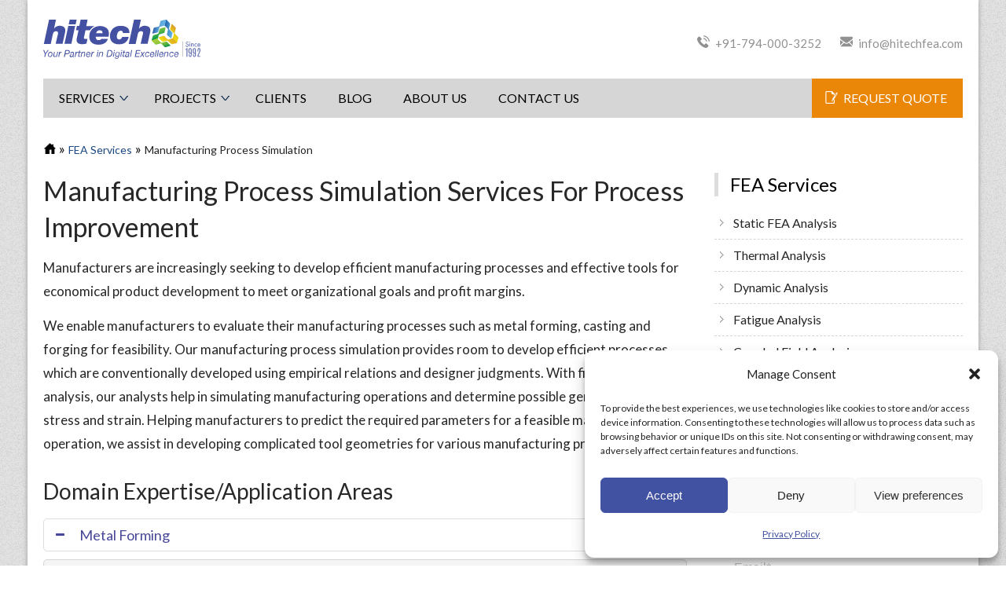

--- FILE ---
content_type: text/html; charset=UTF-8
request_url: https://www.hitechfea.com/manufacturing-process-simulation-services.html
body_size: 22309
content:
<!DOCTYPE html><html dir="ltr" lang="en-US" style="padding-top:0!important"><meta http-equiv="Content-Type" content="text/html; charset=utf-8" /><meta name="HandheldFriendly" content="true"><meta name="viewport" content="width=device-width, initial-scale=1"><meta name="author" content="HiTechFEA"><meta charset="UTF-8"><title>Manufacturing Process Simulation Services For Process Improvement | Hi-Tech FEA</title><meta name="dcterms.rightsHolder" content="Copyright hitechfea.com" /><meta name="dcterms.rights" content="hitechfea.com" /><link rel="shortcut icon" href="https://www.hitechfea.com/wp-content/themes/hitechfea/favicon.ico" type="image/x-icon"><link rel="icon" href="https://www.hitechfea.com/wp-content/themes/hitechfea/favicon.ico" type="image/x-icon"> <!--[if lt IE 9]> <script src="https://www.hitechfea.com/wp-content/themes/hitechfea/js/html5.js"></script> <![endif]--> <!--[if lt IE 9]> <script>document.createElement('header');
                document.createElement('nav');
                document.createElement('section');
                document.createElement('article');
                document.createElement('aside');
                document.createElement('footer');
                document.createElement('hgroup');
                document.createElement('address');</script> <![endif]--><link href="https://www.hitechfea.com/wp-content/cache/autoptimize/css/autoptimize_single_cf55b82ee9ead80fab2cb0bff92b2c3c.css"  rel="stylesheet" type="text/css" media="all" ><link rel="apple-touch-icon" href="https://www.hitechfea.com/wp-content/themes/hitechfea/images/apple-touch-icon-57x57.png"/><link rel="apple-touch-icon" sizes="72x72" href="https://www.hitechfea.com/wp-content/themes/hitechfea/images/apple-touch-icon-72x72.png"/><link rel="apple-touch-icon" sizes="114x114" href="https://www.hitechfea.com/wp-content/themes/hitechfea/images/apple-touch-icon-114x114.png"/><meta name="description" content="HiTech FEA provides manufacturing process simulation for process improvement &amp; assembly line optimization of engineering products." /><meta name="robots" content="max-snippet:-1, max-image-preview:large, max-video-preview:-1" /><link rel="canonical" href="https://www.hitechfea.com/manufacturing-process-simulation-services.html" /><meta name="generator" content="All in One SEO (AIOSEO) 4.9.2" /><meta property="og:locale" content="en_US" /><meta property="og:type" content="article" /><meta property="og:title" content="Manufacturing Process Simulation" /><meta property="og:description" content="Manufacturing Process Simulation Services For Process Improvement Manufacturers are increasingly seeking to develop efficient manufacturing processes and effective tools for economical product development to meet organizational goals and profit margins. We enable manufacturers to evaluate" /><meta property="og:url" content="https://www.hitechfea.com/manufacturing-process-simulation-services.html" /><meta property="og:site_name" content="Hi-Tech FEA" /><meta property="og:updated_time" content="2018-06-19T17:35:01+00:00" /><meta property="article:published_time" content="2018-06-12T13:22:13+00:00" /><meta property="article:modified_time" content="2018-06-19T17:35:01+00:00" /><meta name="twitter:card" content="summary_large_image" /><meta name="twitter:title" content="Manufacturing Process Simulation" /><meta name="twitter:description" content="Manufacturing Process Simulation Services For Process Improvement Manufacturers are increasingly seeking to develop efficient manufacturing processes and effective tools for economical product development to meet organizational goals and profit margins. We enable manufacturers to evaluate" /><meta class="flipboard-article" content="Manufacturing Process Simulation Services For Process Improvement Manufacturers are increasingly seeking to develop efficient manufacturing processes and effective tools for economical product development to meet organizational goals and profit margins. We enable manufacturers to evaluate" /><link href='https://fonts.gstatic.com' crossorigin='anonymous' rel='preconnect' /><link href='https://ajax.googleapis.com' rel='preconnect' /><link href='https://fonts.googleapis.com' rel='preconnect' /><link rel="alternate" type="application/rss+xml" title="Hi-Tech FEA &raquo; Feed" href="https://www.hitechfea.com/feed/" /><link rel="alternate" type="application/rss+xml" title="Hi-Tech FEA &raquo; Comments Feed" href="https://www.hitechfea.com/comments/feed/" /><link rel="alternate" title="oEmbed (JSON)" type="application/json+oembed" href="https://www.hitechfea.com/wp-json/oembed/1.0/embed?url=https%3A%2F%2Fwww.hitechfea.com%2Fmanufacturing-process-simulation-services.html" /><link rel="alternate" title="oEmbed (XML)" type="text/xml+oembed" href="https://www.hitechfea.com/wp-json/oembed/1.0/embed?url=https%3A%2F%2Fwww.hitechfea.com%2Fmanufacturing-process-simulation-services.html&#038;format=xml" /><style id='wp-img-auto-sizes-contain-inline-css' type='text/css'>img:is([sizes=auto i],[sizes^="auto," i]){contain-intrinsic-size:3000px 1500px}
/*# sourceURL=wp-img-auto-sizes-contain-inline-css */</style><style id='wp-block-library-inline-css' type='text/css'>:root{--wp-block-synced-color:#7a00df;--wp-block-synced-color--rgb:122,0,223;--wp-bound-block-color:var(--wp-block-synced-color);--wp-editor-canvas-background:#ddd;--wp-admin-theme-color:#007cba;--wp-admin-theme-color--rgb:0,124,186;--wp-admin-theme-color-darker-10:#006ba1;--wp-admin-theme-color-darker-10--rgb:0,107,160.5;--wp-admin-theme-color-darker-20:#005a87;--wp-admin-theme-color-darker-20--rgb:0,90,135;--wp-admin-border-width-focus:2px}@media (min-resolution:192dpi){:root{--wp-admin-border-width-focus:1.5px}}.wp-element-button{cursor:pointer}:root .has-very-light-gray-background-color{background-color:#eee}:root .has-very-dark-gray-background-color{background-color:#313131}:root .has-very-light-gray-color{color:#eee}:root .has-very-dark-gray-color{color:#313131}:root .has-vivid-green-cyan-to-vivid-cyan-blue-gradient-background{background:linear-gradient(135deg,#00d084,#0693e3)}:root .has-purple-crush-gradient-background{background:linear-gradient(135deg,#34e2e4,#4721fb 50%,#ab1dfe)}:root .has-hazy-dawn-gradient-background{background:linear-gradient(135deg,#faaca8,#dad0ec)}:root .has-subdued-olive-gradient-background{background:linear-gradient(135deg,#fafae1,#67a671)}:root .has-atomic-cream-gradient-background{background:linear-gradient(135deg,#fdd79a,#004a59)}:root .has-nightshade-gradient-background{background:linear-gradient(135deg,#330968,#31cdcf)}:root .has-midnight-gradient-background{background:linear-gradient(135deg,#020381,#2874fc)}:root{--wp--preset--font-size--normal:16px;--wp--preset--font-size--huge:42px}.has-regular-font-size{font-size:1em}.has-larger-font-size{font-size:2.625em}.has-normal-font-size{font-size:var(--wp--preset--font-size--normal)}.has-huge-font-size{font-size:var(--wp--preset--font-size--huge)}.has-text-align-center{text-align:center}.has-text-align-left{text-align:left}.has-text-align-right{text-align:right}.has-fit-text{white-space:nowrap!important}#end-resizable-editor-section{display:none}.aligncenter{clear:both}.items-justified-left{justify-content:flex-start}.items-justified-center{justify-content:center}.items-justified-right{justify-content:flex-end}.items-justified-space-between{justify-content:space-between}.screen-reader-text{border:0;clip-path:inset(50%);height:1px;margin:-1px;overflow:hidden;padding:0;position:absolute;width:1px;word-wrap:normal!important}.screen-reader-text:focus{background-color:#ddd;clip-path:none;color:#444;display:block;font-size:1em;height:auto;left:5px;line-height:normal;padding:15px 23px 14px;text-decoration:none;top:5px;width:auto;z-index:100000}html :where(.has-border-color){border-style:solid}html :where([style*=border-top-color]){border-top-style:solid}html :where([style*=border-right-color]){border-right-style:solid}html :where([style*=border-bottom-color]){border-bottom-style:solid}html :where([style*=border-left-color]){border-left-style:solid}html :where([style*=border-width]){border-style:solid}html :where([style*=border-top-width]){border-top-style:solid}html :where([style*=border-right-width]){border-right-style:solid}html :where([style*=border-bottom-width]){border-bottom-style:solid}html :where([style*=border-left-width]){border-left-style:solid}html :where(img[class*=wp-image-]){height:auto;max-width:100%}:where(figure){margin:0 0 1em}html :where(.is-position-sticky){--wp-admin--admin-bar--position-offset:var(--wp-admin--admin-bar--height,0px)}@media screen and (max-width:600px){html :where(.is-position-sticky){--wp-admin--admin-bar--position-offset:0px}}

/*# sourceURL=wp-block-library-inline-css */</style><style id='global-styles-inline-css' type='text/css'>:root{--wp--preset--aspect-ratio--square: 1;--wp--preset--aspect-ratio--4-3: 4/3;--wp--preset--aspect-ratio--3-4: 3/4;--wp--preset--aspect-ratio--3-2: 3/2;--wp--preset--aspect-ratio--2-3: 2/3;--wp--preset--aspect-ratio--16-9: 16/9;--wp--preset--aspect-ratio--9-16: 9/16;--wp--preset--color--black: #000000;--wp--preset--color--cyan-bluish-gray: #abb8c3;--wp--preset--color--white: #ffffff;--wp--preset--color--pale-pink: #f78da7;--wp--preset--color--vivid-red: #cf2e2e;--wp--preset--color--luminous-vivid-orange: #ff6900;--wp--preset--color--luminous-vivid-amber: #fcb900;--wp--preset--color--light-green-cyan: #7bdcb5;--wp--preset--color--vivid-green-cyan: #00d084;--wp--preset--color--pale-cyan-blue: #8ed1fc;--wp--preset--color--vivid-cyan-blue: #0693e3;--wp--preset--color--vivid-purple: #9b51e0;--wp--preset--gradient--vivid-cyan-blue-to-vivid-purple: linear-gradient(135deg,rgb(6,147,227) 0%,rgb(155,81,224) 100%);--wp--preset--gradient--light-green-cyan-to-vivid-green-cyan: linear-gradient(135deg,rgb(122,220,180) 0%,rgb(0,208,130) 100%);--wp--preset--gradient--luminous-vivid-amber-to-luminous-vivid-orange: linear-gradient(135deg,rgb(252,185,0) 0%,rgb(255,105,0) 100%);--wp--preset--gradient--luminous-vivid-orange-to-vivid-red: linear-gradient(135deg,rgb(255,105,0) 0%,rgb(207,46,46) 100%);--wp--preset--gradient--very-light-gray-to-cyan-bluish-gray: linear-gradient(135deg,rgb(238,238,238) 0%,rgb(169,184,195) 100%);--wp--preset--gradient--cool-to-warm-spectrum: linear-gradient(135deg,rgb(74,234,220) 0%,rgb(151,120,209) 20%,rgb(207,42,186) 40%,rgb(238,44,130) 60%,rgb(251,105,98) 80%,rgb(254,248,76) 100%);--wp--preset--gradient--blush-light-purple: linear-gradient(135deg,rgb(255,206,236) 0%,rgb(152,150,240) 100%);--wp--preset--gradient--blush-bordeaux: linear-gradient(135deg,rgb(254,205,165) 0%,rgb(254,45,45) 50%,rgb(107,0,62) 100%);--wp--preset--gradient--luminous-dusk: linear-gradient(135deg,rgb(255,203,112) 0%,rgb(199,81,192) 50%,rgb(65,88,208) 100%);--wp--preset--gradient--pale-ocean: linear-gradient(135deg,rgb(255,245,203) 0%,rgb(182,227,212) 50%,rgb(51,167,181) 100%);--wp--preset--gradient--electric-grass: linear-gradient(135deg,rgb(202,248,128) 0%,rgb(113,206,126) 100%);--wp--preset--gradient--midnight: linear-gradient(135deg,rgb(2,3,129) 0%,rgb(40,116,252) 100%);--wp--preset--font-size--small: 13px;--wp--preset--font-size--medium: 20px;--wp--preset--font-size--large: 36px;--wp--preset--font-size--x-large: 42px;--wp--preset--spacing--20: 0.44rem;--wp--preset--spacing--30: 0.67rem;--wp--preset--spacing--40: 1rem;--wp--preset--spacing--50: 1.5rem;--wp--preset--spacing--60: 2.25rem;--wp--preset--spacing--70: 3.38rem;--wp--preset--spacing--80: 5.06rem;--wp--preset--shadow--natural: 6px 6px 9px rgba(0, 0, 0, 0.2);--wp--preset--shadow--deep: 12px 12px 50px rgba(0, 0, 0, 0.4);--wp--preset--shadow--sharp: 6px 6px 0px rgba(0, 0, 0, 0.2);--wp--preset--shadow--outlined: 6px 6px 0px -3px rgb(255, 255, 255), 6px 6px rgb(0, 0, 0);--wp--preset--shadow--crisp: 6px 6px 0px rgb(0, 0, 0);}:where(.is-layout-flex){gap: 0.5em;}:where(.is-layout-grid){gap: 0.5em;}body .is-layout-flex{display: flex;}.is-layout-flex{flex-wrap: wrap;align-items: center;}.is-layout-flex > :is(*, div){margin: 0;}body .is-layout-grid{display: grid;}.is-layout-grid > :is(*, div){margin: 0;}:where(.wp-block-columns.is-layout-flex){gap: 2em;}:where(.wp-block-columns.is-layout-grid){gap: 2em;}:where(.wp-block-post-template.is-layout-flex){gap: 1.25em;}:where(.wp-block-post-template.is-layout-grid){gap: 1.25em;}.has-black-color{color: var(--wp--preset--color--black) !important;}.has-cyan-bluish-gray-color{color: var(--wp--preset--color--cyan-bluish-gray) !important;}.has-white-color{color: var(--wp--preset--color--white) !important;}.has-pale-pink-color{color: var(--wp--preset--color--pale-pink) !important;}.has-vivid-red-color{color: var(--wp--preset--color--vivid-red) !important;}.has-luminous-vivid-orange-color{color: var(--wp--preset--color--luminous-vivid-orange) !important;}.has-luminous-vivid-amber-color{color: var(--wp--preset--color--luminous-vivid-amber) !important;}.has-light-green-cyan-color{color: var(--wp--preset--color--light-green-cyan) !important;}.has-vivid-green-cyan-color{color: var(--wp--preset--color--vivid-green-cyan) !important;}.has-pale-cyan-blue-color{color: var(--wp--preset--color--pale-cyan-blue) !important;}.has-vivid-cyan-blue-color{color: var(--wp--preset--color--vivid-cyan-blue) !important;}.has-vivid-purple-color{color: var(--wp--preset--color--vivid-purple) !important;}.has-black-background-color{background-color: var(--wp--preset--color--black) !important;}.has-cyan-bluish-gray-background-color{background-color: var(--wp--preset--color--cyan-bluish-gray) !important;}.has-white-background-color{background-color: var(--wp--preset--color--white) !important;}.has-pale-pink-background-color{background-color: var(--wp--preset--color--pale-pink) !important;}.has-vivid-red-background-color{background-color: var(--wp--preset--color--vivid-red) !important;}.has-luminous-vivid-orange-background-color{background-color: var(--wp--preset--color--luminous-vivid-orange) !important;}.has-luminous-vivid-amber-background-color{background-color: var(--wp--preset--color--luminous-vivid-amber) !important;}.has-light-green-cyan-background-color{background-color: var(--wp--preset--color--light-green-cyan) !important;}.has-vivid-green-cyan-background-color{background-color: var(--wp--preset--color--vivid-green-cyan) !important;}.has-pale-cyan-blue-background-color{background-color: var(--wp--preset--color--pale-cyan-blue) !important;}.has-vivid-cyan-blue-background-color{background-color: var(--wp--preset--color--vivid-cyan-blue) !important;}.has-vivid-purple-background-color{background-color: var(--wp--preset--color--vivid-purple) !important;}.has-black-border-color{border-color: var(--wp--preset--color--black) !important;}.has-cyan-bluish-gray-border-color{border-color: var(--wp--preset--color--cyan-bluish-gray) !important;}.has-white-border-color{border-color: var(--wp--preset--color--white) !important;}.has-pale-pink-border-color{border-color: var(--wp--preset--color--pale-pink) !important;}.has-vivid-red-border-color{border-color: var(--wp--preset--color--vivid-red) !important;}.has-luminous-vivid-orange-border-color{border-color: var(--wp--preset--color--luminous-vivid-orange) !important;}.has-luminous-vivid-amber-border-color{border-color: var(--wp--preset--color--luminous-vivid-amber) !important;}.has-light-green-cyan-border-color{border-color: var(--wp--preset--color--light-green-cyan) !important;}.has-vivid-green-cyan-border-color{border-color: var(--wp--preset--color--vivid-green-cyan) !important;}.has-pale-cyan-blue-border-color{border-color: var(--wp--preset--color--pale-cyan-blue) !important;}.has-vivid-cyan-blue-border-color{border-color: var(--wp--preset--color--vivid-cyan-blue) !important;}.has-vivid-purple-border-color{border-color: var(--wp--preset--color--vivid-purple) !important;}.has-vivid-cyan-blue-to-vivid-purple-gradient-background{background: var(--wp--preset--gradient--vivid-cyan-blue-to-vivid-purple) !important;}.has-light-green-cyan-to-vivid-green-cyan-gradient-background{background: var(--wp--preset--gradient--light-green-cyan-to-vivid-green-cyan) !important;}.has-luminous-vivid-amber-to-luminous-vivid-orange-gradient-background{background: var(--wp--preset--gradient--luminous-vivid-amber-to-luminous-vivid-orange) !important;}.has-luminous-vivid-orange-to-vivid-red-gradient-background{background: var(--wp--preset--gradient--luminous-vivid-orange-to-vivid-red) !important;}.has-very-light-gray-to-cyan-bluish-gray-gradient-background{background: var(--wp--preset--gradient--very-light-gray-to-cyan-bluish-gray) !important;}.has-cool-to-warm-spectrum-gradient-background{background: var(--wp--preset--gradient--cool-to-warm-spectrum) !important;}.has-blush-light-purple-gradient-background{background: var(--wp--preset--gradient--blush-light-purple) !important;}.has-blush-bordeaux-gradient-background{background: var(--wp--preset--gradient--blush-bordeaux) !important;}.has-luminous-dusk-gradient-background{background: var(--wp--preset--gradient--luminous-dusk) !important;}.has-pale-ocean-gradient-background{background: var(--wp--preset--gradient--pale-ocean) !important;}.has-electric-grass-gradient-background{background: var(--wp--preset--gradient--electric-grass) !important;}.has-midnight-gradient-background{background: var(--wp--preset--gradient--midnight) !important;}.has-small-font-size{font-size: var(--wp--preset--font-size--small) !important;}.has-medium-font-size{font-size: var(--wp--preset--font-size--medium) !important;}.has-large-font-size{font-size: var(--wp--preset--font-size--large) !important;}.has-x-large-font-size{font-size: var(--wp--preset--font-size--x-large) !important;}
/*# sourceURL=global-styles-inline-css */</style><style id='classic-theme-styles-inline-css' type='text/css'>/*! This file is auto-generated */
.wp-block-button__link{color:#fff;background-color:#32373c;border-radius:9999px;box-shadow:none;text-decoration:none;padding:calc(.667em + 2px) calc(1.333em + 2px);font-size:1.125em}.wp-block-file__button{background:#32373c;color:#fff;text-decoration:none}
/*# sourceURL=/wp-includes/css/classic-themes.min.css */</style><style id='responsive-menu-inline-css' type='text/css'>/** This file is major component of this plugin so please don't try to edit here. */
#rmp_menu_trigger-755 {
  width: 45px;
  height: 45px;
  position: fixed;
  top: 15px;
  border-radius: 5px;
  display: none;
  text-decoration: none;
  right: 5%;
  background: transparent;
  transition: transform 0.5s, background-color 0.5s;
}
#rmp_menu_trigger-755 .rmp-trigger-box {
  width: 25px;
  color: #ffffff;
}
#rmp_menu_trigger-755 .rmp-trigger-icon-active, #rmp_menu_trigger-755 .rmp-trigger-text-open {
  display: none;
}
#rmp_menu_trigger-755.is-active .rmp-trigger-icon-active, #rmp_menu_trigger-755.is-active .rmp-trigger-text-open {
  display: inline;
}
#rmp_menu_trigger-755.is-active .rmp-trigger-icon-inactive, #rmp_menu_trigger-755.is-active .rmp-trigger-text {
  display: none;
}
#rmp_menu_trigger-755 .rmp-trigger-label {
  color: #ffffff;
  pointer-events: none;
  line-height: 13px;
  font-family: inherit;
  font-size: 14px;
  display: inline;
  text-transform: inherit;
}
#rmp_menu_trigger-755 .rmp-trigger-label.rmp-trigger-label-top {
  display: block;
  margin-bottom: 12px;
}
#rmp_menu_trigger-755 .rmp-trigger-label.rmp-trigger-label-bottom {
  display: block;
  margin-top: 12px;
}
#rmp_menu_trigger-755 .responsive-menu-pro-inner {
  display: block;
}
#rmp_menu_trigger-755 .rmp-trigger-icon-inactive .rmp-font-icon {
  color: #000000;
}
#rmp_menu_trigger-755 .responsive-menu-pro-inner, #rmp_menu_trigger-755 .responsive-menu-pro-inner::before, #rmp_menu_trigger-755 .responsive-menu-pro-inner::after {
  width: 25px;
  height: 2px;
  background-color: #000000;
  border-radius: 4px;
  position: absolute;
}
#rmp_menu_trigger-755 .rmp-trigger-icon-active .rmp-font-icon {
  color: #000000;
}
#rmp_menu_trigger-755.is-active .responsive-menu-pro-inner, #rmp_menu_trigger-755.is-active .responsive-menu-pro-inner::before, #rmp_menu_trigger-755.is-active .responsive-menu-pro-inner::after {
  background-color: #000000;
}
#rmp_menu_trigger-755:hover .rmp-trigger-icon-inactive .rmp-font-icon {
  color: #000000;
}
#rmp_menu_trigger-755:not(.is-active):hover .responsive-menu-pro-inner, #rmp_menu_trigger-755:not(.is-active):hover .responsive-menu-pro-inner::before, #rmp_menu_trigger-755:not(.is-active):hover .responsive-menu-pro-inner::after {
  background-color: #000000;
}
#rmp_menu_trigger-755 .responsive-menu-pro-inner::before {
  top: 10px;
}
#rmp_menu_trigger-755 .responsive-menu-pro-inner::after {
  bottom: 10px;
}
#rmp_menu_trigger-755.is-active .responsive-menu-pro-inner::after {
  bottom: 0;
}
/* Hamburger menu styling */
@media screen and (max-width: 979px) {
  /** Menu Title Style */
  /** Menu Additional Content Style */
  #rmp_menu_trigger-755 {
    display: block;
  }
  #rmp-container-755 {
    position: fixed;
    top: 0;
    margin: 0;
    transition: transform 0.5s;
    overflow: auto;
    display: block;
    width: 75%;
    background-color: #303745;
    background-image: url("");
    height: 100%;
    right: 0;
    padding-top: 0px;
    padding-left: 0px;
    padding-bottom: 0px;
    padding-right: 0px;
  }
  #rmp-menu-wrap-755 {
    padding-top: 0px;
    padding-left: 0px;
    padding-bottom: 0px;
    padding-right: 0px;
    background-color: #303745;
  }
  #rmp-menu-wrap-755 .rmp-menu, #rmp-menu-wrap-755 .rmp-submenu {
    width: 100%;
    box-sizing: border-box;
    margin: 0;
    padding: 0;
  }
  #rmp-menu-wrap-755 .rmp-submenu-depth-1 .rmp-menu-item-link {
    padding-left: 10%;
  }
  #rmp-menu-wrap-755 .rmp-submenu-depth-2 .rmp-menu-item-link {
    padding-left: 15%;
  }
  #rmp-menu-wrap-755 .rmp-submenu-depth-3 .rmp-menu-item-link {
    padding-left: 20%;
  }
  #rmp-menu-wrap-755 .rmp-submenu-depth-4 .rmp-menu-item-link {
    padding-left: 25%;
  }
  #rmp-menu-wrap-755 .rmp-submenu.rmp-submenu-open {
    display: block;
  }
  #rmp-menu-wrap-755 .rmp-menu-item {
    width: 100%;
    list-style: none;
    margin: 0;
  }
  #rmp-menu-wrap-755 .rmp-menu-item-link {
    height: 40px;
    line-height: 40px;
    font-size: 16px;
    border-bottom: 1px solid #4e5563;
    font-family: "Arimo", sans-serif;
    color: #ffffff;
    text-align: left;
    background-color: #303745;
    font-weight: normal;
    letter-spacing: 0px;
    display: block;
    box-sizing: border-box;
    width: 100%;
    text-decoration: none;
    position: relative;
    overflow: hidden;
    transition: background-color 0.5s, border-color 0.5s, 0.5s;
    padding: 0 5%;
    padding-right: 50px;
  }
  #rmp-menu-wrap-755 .rmp-menu-item-link:after, #rmp-menu-wrap-755 .rmp-menu-item-link:before {
    display: none;
  }
  #rmp-menu-wrap-755 .rmp-menu-item-link:hover, #rmp-menu-wrap-755 .rmp-menu-item-link:focus {
    color: #ffffff;
    border-color: #484f5d;
    background-color: #303745;
  }
  #rmp-menu-wrap-755 .rmp-menu-item-link:focus {
    outline: none;
    border-color: unset;
    box-shadow: unset;
  }
  #rmp-menu-wrap-755 .rmp-menu-item-link .rmp-font-icon {
    height: 40px;
    line-height: 40px;
    margin-right: 10px;
    font-size: 16px;
  }
  #rmp-menu-wrap-755 .rmp-menu-current-item .rmp-menu-item-link {
    color: #ffffff;
    border-color: #ffffff;
    background-color: #484f5d;
  }
  #rmp-menu-wrap-755 .rmp-menu-current-item .rmp-menu-item-link:hover, #rmp-menu-wrap-755 .rmp-menu-current-item .rmp-menu-item-link:focus {
    color: #ffffff;
    border-color: #484f5d;
    background-color: #484f5d;
  }
  #rmp-menu-wrap-755 .rmp-menu-subarrow {
    position: absolute;
    top: 0;
    bottom: 0;
    text-align: center;
    overflow: hidden;
    background-size: cover;
    overflow: hidden;
    right: 0;
    border-left-style: solid;
    border-left-color: #ffffff;
    border-left-width: 1px;
    height: 40px;
    width: 40px;
    color: #ffffff;
    background-color: #484f5d;
  }
  #rmp-menu-wrap-755 .rmp-menu-subarrow svg {
    fill: #ffffff;
  }
  #rmp-menu-wrap-755 .rmp-menu-subarrow:hover {
    color: #ffffff;
    border-color: #ffffff;
    background-color: #484f5d;
  }
  #rmp-menu-wrap-755 .rmp-menu-subarrow:hover svg {
    fill: #ffffff;
  }
  #rmp-menu-wrap-755 .rmp-menu-subarrow .rmp-font-icon {
    margin-right: unset;
  }
  #rmp-menu-wrap-755 .rmp-menu-subarrow * {
    vertical-align: middle;
    line-height: 40px;
  }
  #rmp-menu-wrap-755 .rmp-menu-subarrow-active {
    display: block;
    background-size: cover;
    color: #ffffff;
    border-color: #ffffff;
    background-color: #484f5d;
  }
  #rmp-menu-wrap-755 .rmp-menu-subarrow-active svg {
    fill: #ffffff;
  }
  #rmp-menu-wrap-755 .rmp-menu-subarrow-active:hover {
    color: #ffffff;
    border-color: #ffffff;
    background-color: #484f5d;
  }
  #rmp-menu-wrap-755 .rmp-menu-subarrow-active:hover svg {
    fill: #ffffff;
  }
  #rmp-menu-wrap-755 .rmp-submenu {
    display: none;
  }
  #rmp-menu-wrap-755 .rmp-submenu .rmp-menu-item-link {
    height: 40px;
    line-height: 40px;
    letter-spacing: 0px;
    font-size: 13px;
    border-bottom: 1px solid #484f5d;
    font-family: inherit;
    font-weight: normal;
    color: #ffffff;
    text-align: left;
    background-color: #484f5d;
  }
  #rmp-menu-wrap-755 .rmp-submenu .rmp-menu-item-link:hover, #rmp-menu-wrap-755 .rmp-submenu .rmp-menu-item-link:focus {
    color: #ffffff;
    border-color: #484f5d;
    background-color: #484f5d;
  }
  #rmp-menu-wrap-755 .rmp-submenu .rmp-menu-current-item .rmp-menu-item-link {
    color: #ffffff;
    border-color: #353d4d;
    background-color: #484f5d;
  }
  #rmp-menu-wrap-755 .rmp-submenu .rmp-menu-current-item .rmp-menu-item-link:hover, #rmp-menu-wrap-755 .rmp-submenu .rmp-menu-current-item .rmp-menu-item-link:focus {
    color: #ffffff;
    border-color: #303747;
    background-color: #484f5d;
  }
  #rmp-menu-wrap-755 .rmp-submenu .rmp-menu-subarrow {
    right: 0;
    border-right: unset;
    border-left-style: solid;
    border-left-color: #ffffff;
    border-left-width: 1px;
    height: 40px;
    line-height: 40px;
    width: 40px;
    color: #ffffff;
    background-color: #2d3342;
  }
  #rmp-menu-wrap-755 .rmp-submenu .rmp-menu-subarrow:hover {
    color: #ffffff;
    border-color: #ffffff;
    background-color: #2d3342;
  }
  #rmp-menu-wrap-755 .rmp-submenu .rmp-menu-subarrow-active {
    color: #ffffff;
    border-color: #ffffff;
    background-color: #2d3342;
  }
  #rmp-menu-wrap-755 .rmp-submenu .rmp-menu-subarrow-active:hover {
    color: #ffffff;
    border-color: #ffffff;
    background-color: #2d3342;
  }
  #rmp-menu-wrap-755 .rmp-menu-item-description {
    margin: 0;
    padding: 5px 5%;
    opacity: 0.8;
    color: #ffffff;
  }
  #rmp-search-box-755 {
    display: block;
    padding-top: 0px;
    padding-left: 5%;
    padding-bottom: 0px;
    padding-right: 5%;
  }
  #rmp-search-box-755 .rmp-search-form {
    margin: 0;
  }
  #rmp-search-box-755 .rmp-search-box {
    background: #ffffff;
    border: 1px solid #dadada;
    color: #333333;
    width: 100%;
    padding: 0 5%;
    border-radius: 30px;
    height: 45px;
    -webkit-appearance: none;
  }
  #rmp-search-box-755 .rmp-search-box::placeholder {
    color: #c7c7cd;
  }
  #rmp-search-box-755 .rmp-search-box:focus {
    background-color: #ffffff;
    outline: 2px solid #dadada;
    color: #333333;
  }
  #rmp-menu-title-755 {
    background-color: #303745;
    color: #ffffff;
    text-align: left;
    font-size: 16px;
    padding-top: 10%;
    padding-left: 5%;
    padding-bottom: 0%;
    padding-right: 5%;
    font-weight: 400;
    transition: background-color 0.5s, border-color 0.5s, color 0.5s;
  }
  #rmp-menu-title-755:hover {
    background-color: #303745;
    color: #ffffff;
  }
  #rmp-menu-title-755 > .rmp-menu-title-link {
    color: #ffffff;
    width: 100%;
    background-color: unset;
    text-decoration: none;
  }
  #rmp-menu-title-755 > .rmp-menu-title-link:hover {
    color: #ffffff;
  }
  #rmp-menu-title-755 .rmp-font-icon {
    font-size: 16px;
  }
  #rmp-menu-additional-content-755 {
    padding-top: 0px;
    padding-left: 5%;
    padding-bottom: 0px;
    padding-right: 5%;
    color: #ffffff;
    text-align: center;
    font-size: 16px;
  }
}
/**
This file contents common styling of menus.
*/
.rmp-container {
  display: none;
  visibility: visible;
  padding: 0px 0px 0px 0px;
  z-index: 99998;
  transition: all 0.3s;
  /** Scrolling bar in menu setting box **/
}
.rmp-container.rmp-fade-top, .rmp-container.rmp-fade-left, .rmp-container.rmp-fade-right, .rmp-container.rmp-fade-bottom {
  display: none;
}
.rmp-container.rmp-slide-left, .rmp-container.rmp-push-left {
  transform: translateX(-100%);
  -ms-transform: translateX(-100%);
  -webkit-transform: translateX(-100%);
  -moz-transform: translateX(-100%);
}
.rmp-container.rmp-slide-left.rmp-menu-open, .rmp-container.rmp-push-left.rmp-menu-open {
  transform: translateX(0);
  -ms-transform: translateX(0);
  -webkit-transform: translateX(0);
  -moz-transform: translateX(0);
}
.rmp-container.rmp-slide-right, .rmp-container.rmp-push-right {
  transform: translateX(100%);
  -ms-transform: translateX(100%);
  -webkit-transform: translateX(100%);
  -moz-transform: translateX(100%);
}
.rmp-container.rmp-slide-right.rmp-menu-open, .rmp-container.rmp-push-right.rmp-menu-open {
  transform: translateX(0);
  -ms-transform: translateX(0);
  -webkit-transform: translateX(0);
  -moz-transform: translateX(0);
}
.rmp-container.rmp-slide-top, .rmp-container.rmp-push-top {
  transform: translateY(-100%);
  -ms-transform: translateY(-100%);
  -webkit-transform: translateY(-100%);
  -moz-transform: translateY(-100%);
}
.rmp-container.rmp-slide-top.rmp-menu-open, .rmp-container.rmp-push-top.rmp-menu-open {
  transform: translateY(0);
  -ms-transform: translateY(0);
  -webkit-transform: translateY(0);
  -moz-transform: translateY(0);
}
.rmp-container.rmp-slide-bottom, .rmp-container.rmp-push-bottom {
  transform: translateY(100%);
  -ms-transform: translateY(100%);
  -webkit-transform: translateY(100%);
  -moz-transform: translateY(100%);
}
.rmp-container.rmp-slide-bottom.rmp-menu-open, .rmp-container.rmp-push-bottom.rmp-menu-open {
  transform: translateX(0);
  -ms-transform: translateX(0);
  -webkit-transform: translateX(0);
  -moz-transform: translateX(0);
}
.rmp-container::-webkit-scrollbar {
  width: 0px;
}
.rmp-container ::-webkit-scrollbar-track {
  box-shadow: inset 0 0 5px transparent;
}
.rmp-container ::-webkit-scrollbar-thumb {
  background: transparent;
}
.rmp-container ::-webkit-scrollbar-thumb:hover {
  background: transparent;
}
.rmp-container .rmp-menu-wrap .rmp-menu {
  transition: none;
  border-radius: 0;
  box-shadow: none;
  background: none;
  border: 0;
  bottom: auto;
  box-sizing: border-box;
  clip: auto;
  color: #666;
  display: block;
  float: none;
  font-family: inherit;
  font-size: 14px;
  height: auto;
  left: auto;
  line-height: 1.7;
  list-style-type: none;
  margin: 0;
  min-height: auto;
  max-height: none;
  opacity: 1;
  outline: none;
  overflow: visible;
  padding: 0;
  position: relative;
  pointer-events: auto;
  right: auto;
  text-align: left;
  text-decoration: none;
  text-indent: 0;
  text-transform: none;
  transform: none;
  top: auto;
  visibility: inherit;
  width: auto;
  word-wrap: break-word;
  white-space: normal;
}
.rmp-container .rmp-menu-additional-content {
  display: block;
  word-break: break-word;
}
.rmp-container .rmp-menu-title {
  display: flex;
  flex-direction: column;
}
.rmp-container .rmp-menu-title .rmp-menu-title-image {
  max-width: 100%;
  margin-bottom: 15px;
  display: block;
  margin: auto;
  margin-bottom: 15px;
}
button.rmp_menu_trigger {
  z-index: 999999;
  overflow: hidden;
  outline: none;
  border: 0;
  display: none;
  margin: 0;
  transition: transform 0.5s, background-color 0.5s;
  padding: 0;
}
button.rmp_menu_trigger .responsive-menu-pro-inner::before, button.rmp_menu_trigger .responsive-menu-pro-inner::after {
  content: "";
  display: block;
}
button.rmp_menu_trigger .responsive-menu-pro-inner::before {
  top: 10px;
}
button.rmp_menu_trigger .responsive-menu-pro-inner::after {
  bottom: 10px;
}
button.rmp_menu_trigger .rmp-trigger-box {
  width: 40px;
  display: inline-block;
  position: relative;
  pointer-events: none;
  vertical-align: super;
}
/*  Menu Trigger Boring Animation */
.rmp-menu-trigger-boring .responsive-menu-pro-inner {
  transition-property: none;
}
.rmp-menu-trigger-boring .responsive-menu-pro-inner::after, .rmp-menu-trigger-boring .responsive-menu-pro-inner::before {
  transition-property: none;
}
.rmp-menu-trigger-boring.is-active .responsive-menu-pro-inner {
  transform: rotate(45deg);
}
.rmp-menu-trigger-boring.is-active .responsive-menu-pro-inner:before {
  top: 0;
  opacity: 0;
}
.rmp-menu-trigger-boring.is-active .responsive-menu-pro-inner:after {
  bottom: 0;
  transform: rotate(-90deg);
}

/*# sourceURL=responsive-menu-inline-css */</style><link rel='stylesheet' id='dashicons-css' href='https://www.hitechfea.com/wp-includes/css/dashicons.min.css?ver=95382e31b1a22205b9581d69bd1ff7ed' type='text/css' media='all' /><link rel='stylesheet' id='ppress-frontend-css' href='https://www.hitechfea.com/wp-content/plugins/wp-user-avatar/assets/css/frontend.min.css?ver=4.16.8' type='text/css' media='all' /><link rel='stylesheet' id='ppress-flatpickr-css' href='https://www.hitechfea.com/wp-content/plugins/wp-user-avatar/assets/flatpickr/flatpickr.min.css?ver=4.16.8' type='text/css' media='all' /><link rel='stylesheet' id='ppress-select2-css' href='https://www.hitechfea.com/wp-content/plugins/wp-user-avatar/assets/select2/select2.min.css?ver=95382e31b1a22205b9581d69bd1ff7ed' type='text/css' media='all' /><link rel='stylesheet' id='cmplz-general-css' href='https://www.hitechfea.com/wp-content/plugins/complianz-gdpr/assets/css/cookieblocker.min.css?ver=1766412241' type='text/css' media='all' /><link rel='stylesheet' id='dpsp-frontend-style-pro-css' href='https://www.hitechfea.com/wp-content/cache/autoptimize/css/autoptimize_single_6e46463286662dc03c9bdfe65b5a95bf.css?ver=1.36.3' type='text/css' media='all' /><style id='dpsp-frontend-style-pro-inline-css' type='text/css'>@media screen and ( max-width : 720px ) {
				aside#dpsp-floating-sidebar.dpsp-hide-on-mobile.opened {
					display: none;
				}
			}
			
/*# sourceURL=dpsp-frontend-style-pro-inline-css */</style> <script defer type="text/javascript" src="https://www.hitechfea.com/wp-includes/js/jquery/jquery.min.js?ver=3.7.1" id="jquery-core-js"></script> <script defer type="text/javascript" src="https://www.hitechfea.com/wp-includes/js/jquery/jquery-migrate.min.js?ver=3.4.1" id="jquery-migrate-js"></script> <script defer id="rmp_menu_scripts-js-extra" src="[data-uri]"></script> <script defer type="text/javascript" src="https://www.hitechfea.com/wp-content/cache/autoptimize/js/autoptimize_single_e53ce907f23d4d6903d92ea32cd17a46.js?ver=4.6.0" id="rmp_menu_scripts-js"></script> <script defer type="text/javascript" src="https://www.hitechfea.com/wp-content/plugins/wp-user-avatar/assets/flatpickr/flatpickr.min.js?ver=4.16.8" id="ppress-flatpickr-js"></script> <script defer type="text/javascript" src="https://www.hitechfea.com/wp-content/plugins/wp-user-avatar/assets/select2/select2.min.js?ver=4.16.8" id="ppress-select2-js"></script> <link rel="https://api.w.org/" href="https://www.hitechfea.com/wp-json/" /><link rel="alternate" title="JSON" type="application/json" href="https://www.hitechfea.com/wp-json/wp/v2/pages/86" /><link rel="EditURI" type="application/rsd+xml" title="RSD" href="https://www.hitechfea.com/xmlrpc.php?rsd" /><link rel='shortlink' href='https://www.hitechfea.com/?p=86' /><style>:root {
			--lazy-loader-animation-duration: 300ms;
		}
		  
		.lazyload {
	display: block;
}

.lazyload,
        .lazyloading {
			opacity: 0;
		}


		.lazyloaded {
			opacity: 1;
			transition: opacity 300ms;
			transition: opacity var(--lazy-loader-animation-duration);
		}.lazyloading {
	color: transparent;
	opacity: 1;
	transition: opacity 300ms;
	transition: opacity var(--lazy-loader-animation-duration);
	background: url("data:image/svg+xml,%3Csvg%20width%3D%2244%22%20height%3D%2244%22%20xmlns%3D%22http%3A%2F%2Fwww.w3.org%2F2000%2Fsvg%22%20stroke%3D%22%23333333%22%3E%3Cg%20fill%3D%22none%22%20fill-rule%3D%22evenodd%22%20stroke-width%3D%222%22%3E%3Ccircle%20cx%3D%2222%22%20cy%3D%2222%22%20r%3D%221%22%3E%3Canimate%20attributeName%3D%22r%22%20begin%3D%220s%22%20dur%3D%221.8s%22%20values%3D%221%3B%2020%22%20calcMode%3D%22spline%22%20keyTimes%3D%220%3B%201%22%20keySplines%3D%220.165%2C%200.84%2C%200.44%2C%201%22%20repeatCount%3D%22indefinite%22%2F%3E%3Canimate%20attributeName%3D%22stroke-opacity%22%20begin%3D%220s%22%20dur%3D%221.8s%22%20values%3D%221%3B%200%22%20calcMode%3D%22spline%22%20keyTimes%3D%220%3B%201%22%20keySplines%3D%220.3%2C%200.61%2C%200.355%2C%201%22%20repeatCount%3D%22indefinite%22%2F%3E%3C%2Fcircle%3E%3Ccircle%20cx%3D%2222%22%20cy%3D%2222%22%20r%3D%221%22%3E%3Canimate%20attributeName%3D%22r%22%20begin%3D%22-0.9s%22%20dur%3D%221.8s%22%20values%3D%221%3B%2020%22%20calcMode%3D%22spline%22%20keyTimes%3D%220%3B%201%22%20keySplines%3D%220.165%2C%200.84%2C%200.44%2C%201%22%20repeatCount%3D%22indefinite%22%2F%3E%3Canimate%20attributeName%3D%22stroke-opacity%22%20begin%3D%22-0.9s%22%20dur%3D%221.8s%22%20values%3D%221%3B%200%22%20calcMode%3D%22spline%22%20keyTimes%3D%220%3B%201%22%20keySplines%3D%220.3%2C%200.61%2C%200.355%2C%201%22%20repeatCount%3D%22indefinite%22%2F%3E%3C%2Fcircle%3E%3C%2Fg%3E%3C%2Fsvg%3E") no-repeat;
	background-size: 2em 2em;
	background-position: center center;
}

.lazyloaded {
	animation-name: loaded;
	animation-duration: 300ms;
	animation-duration: var(--lazy-loader-animation-duration);
	transition: none;
}

@keyframes loaded {
	from {
		opacity: 0;
	}

	to {
		opacity: 1;
	}
}</style><noscript><style>.lazyload { display: none; } .lazyload[class*="lazy-loader-background-element-"] { display: block; opacity: 1; }</style></noscript><style>.cmplz-hidden {
					display: none !important;
				}</style><meta name="hubbub-info" description="Hubbub 1.36.3"><link rel='stylesheet' id='su-icons-css' href='https://www.hitechfea.com/wp-content/cache/autoptimize/css/autoptimize_single_536c3ac08cb26952e267d3a075e2c2b5.css?ver=1.1.5' type='text/css' media='all' /><link rel='stylesheet' id='su-shortcodes-css' href='https://www.hitechfea.com/wp-content/cache/autoptimize/css/autoptimize_single_db7009310a85da4afa7b273d820bf5fe.css?ver=7.4.7' type='text/css' media='all' /></head><body data-cmplz=1 
itemscope itemtype="http://schema.org/WebPage"><meta itemprop="name" content="Manufacturing Process Simulation" /><meta itemprop="url" content="https://www.hitechfea.com/manufacturing-process-simulation-services.html" /><div class="container"><div class="wrapper" id="header"><div class="fl"><a href="https://www.hitechfea.com/" title=" Hi-Tech FEA "><img src="https://www.hitechfea.com/wp-content/themes/hitechfea/images/hitech-fea-logo.svg" alt="" class="logo" /></a></div><div class="fr topicons"> <a href="callto:+917940003252" class="iconphone" title="Call Us">+91-794-000-3252</a> <a href="mailto:info@hitechfea.com?Subject=Hi%20-%20Tech%20FEA%20-%20Email%20Us" class="iconemail" title="Email Us">info@hitechfea.com</a> <a href="mailto:info@autocaddraftingindia.com?Subject=Hi%20-%20Tech%20FEA%20-%20Email%20Us" class="desktop-off mobileemail" title="Email Us"></a> <a href="callto:+917940003252" class="desktop-off mobilephone" title="Call Us"></a></div><div class="clr"></div></div><div class="clr"></div><div id="menuicon"></div><div class="wrapper" id="nav"><nav><div class="menu-mainmenu-container"><ul id="menu-mainmenu" class="menu"><li id="menu-item-679" class="megamenu menu-item menu-item-type-post_type menu-item-object-page current-page-ancestor current-menu-ancestor current-menu-parent current-page-parent current_page_parent current_page_ancestor menu-item-has-children menu-item-679"><a href="https://www.hitechfea.com/fea-analysis-services.html">Services</a><ul class="sub-menu"><li id="menu-item-569" class="menu-item menu-item-type-post_type menu-item-object-page menu-item-569"><a href="https://www.hitechfea.com/static-fea-analysis-services.html">Static FEA Analysis</a></li><li id="menu-item-570" class="menu-item menu-item-type-post_type menu-item-object-page menu-item-570"><a href="https://www.hitechfea.com/thermal-analysis-services.html">Thermal Analysis</a></li><li id="menu-item-571" class="menu-item menu-item-type-post_type menu-item-object-page menu-item-has-children menu-item-571"><a href="https://www.hitechfea.com/dynamic-analysis-services.html">Dynamic Analysis</a><ul class="sub-menu"><li id="menu-item-572" class="menu-item menu-item-type-post_type menu-item-object-page menu-item-572"><a href="https://www.hitechfea.com/buckling-analysis-services.html">Buckling Analysis</a></li><li id="menu-item-573" class="menu-item menu-item-type-post_type menu-item-object-page menu-item-573"><a href="https://www.hitechfea.com/crash-analysis-services.html">Crash Analysis</a></li><li id="menu-item-574" class="menu-item menu-item-type-post_type menu-item-object-page menu-item-574"><a href="https://www.hitechfea.com/harmonic-analysis-services.html">Harmonic Analysis</a></li><li id="menu-item-575" class="menu-item menu-item-type-post_type menu-item-object-page menu-item-575"><a href="https://www.hitechfea.com/modal-analysis-services.html">Modal Analysis</a></li><li id="menu-item-576" class="menu-item menu-item-type-post_type menu-item-object-page menu-item-576"><a href="https://www.hitechfea.com/seismic-analysis-services.html">Seismic Analysis</a></li></ul></li><li id="menu-item-577" class="menu-item menu-item-type-post_type menu-item-object-page menu-item-577"><a href="https://www.hitechfea.com/fatigue-analysis-services.html">Fatigue Analysis</a></li><li id="menu-item-578" class="menu-item menu-item-type-post_type menu-item-object-page menu-item-578"><a href="https://www.hitechfea.com/coupled-field-analysis-services.html">Coupled Field Analysis</a></li><li id="menu-item-579" class="menu-item menu-item-type-post_type menu-item-object-page current-menu-item page_item page-item-86 current_page_item menu-item-579"><a href="https://www.hitechfea.com/manufacturing-process-simulation-services.html" aria-current="page">Manufacturing Process Simulation</a></li></ul></li><li id="menu-item-680" class="megamenu menu-item menu-item-type-post_type menu-item-object-page menu-item-has-children menu-item-680"><a href="https://www.hitechfea.com/fea-projects.html">Projects</a><ul class="sub-menu"><li id="menu-item-581" class="menu-item menu-item-type-post_type menu-item-object-page menu-item-581"><a href="https://www.hitechfea.com/bracket-fea-analysis.html">Bracket FEA Analysis</a></li><li id="menu-item-582" class="menu-item menu-item-type-post_type menu-item-object-page menu-item-582"><a href="https://www.hitechfea.com/bracket-structural-analysis.html">Bracket Structural Analysis</a></li><li id="menu-item-583" class="menu-item menu-item-type-post_type menu-item-object-page menu-item-583"><a href="https://www.hitechfea.com/curing-tool-thermal-analysis.html">Curing Tool Thermal Analysis</a></li><li id="menu-item-584" class="menu-item menu-item-type-post_type menu-item-object-page menu-item-584"><a href="https://www.hitechfea.com/fifth-wheel-assembly.html">Fifth Wheel Assembly</a></li><li id="menu-item-585" class="menu-item menu-item-type-post_type menu-item-object-page menu-item-585"><a href="https://www.hitechfea.com/oil-tank-static-structural-analysis.html">Oil Tank Static Structural Analysis</a></li><li id="menu-item-586" class="menu-item menu-item-type-post_type menu-item-object-page menu-item-586"><a href="https://www.hitechfea.com/plastic-pin-stress-analysis.html">Plastic Pin Stress Analysis</a></li><li id="menu-item-587" class="menu-item menu-item-type-post_type menu-item-object-page menu-item-587"><a href="https://www.hitechfea.com/storage-frames-dynamics.html">Storage Frames Dynamics</a></li><li id="menu-item-588" class="menu-item menu-item-type-post_type menu-item-object-page menu-item-588"><a href="https://www.hitechfea.com/valve-body-fea-analysis.html">Valve Body FEA Analysis</a></li><li id="menu-item-589" class="menu-item menu-item-type-post_type menu-item-object-page menu-item-589"><a href="https://www.hitechfea.com/structural-optimization-of-breaker-plate-for-auto-screening-machine.html">Breaker Plate for Auto Machine</a></li><li id="menu-item-590" class="menu-item menu-item-type-post_type menu-item-object-page menu-item-590"><a href="https://www.hitechfea.com/seismic-qualification-of-industrial-pc-rack.html">Industrial PC Rack</a></li><li id="menu-item-591" class="menu-item menu-item-type-post_type menu-item-object-page menu-item-591"><a href="https://www.hitechfea.com/skid-accumulator-stress-analysis.html">Skid Accumulator Stress Analysis</a></li></ul></li><li id="menu-item-592" class="menu-item menu-item-type-post_type menu-item-object-page menu-item-592"><a href="https://www.hitechfea.com/clients.html">Clients</a></li><li id="menu-item-606" class="menu-item menu-item-type-post_type menu-item-object-page menu-item-606"><a href="https://www.hitechfea.com/fea-knowledgebase/">Blog</a></li><li id="menu-item-593" class="menu-item menu-item-type-post_type menu-item-object-page menu-item-593"><a href="https://www.hitechfea.com/about-us.html">About Us</a></li><li id="menu-item-594" class="menu-item menu-item-type-post_type menu-item-object-page menu-item-594"><a href="https://www.hitechfea.com/contact-us.html">Contact Us</a></li><li id="menu-item-595" class="fr requestaquote mobile-off menu-item menu-item-type-post_type menu-item-object-page menu-item-595"><a href="https://www.hitechfea.com/request-quote.html">Request Quote</a></li></ul></div></nav><div class="clr"></div></div><div class="clr"></div><div class="wrapper" id="content"><div id="breadcrumb"  class="breadcrum" itemscope itemtype="http://schema.org/BreadcrumbList"> <span itemprop="itemListElement" itemscope itemtype="http://schema.org/ListItem"> <a title="Hi-Tech FEA." href="https://www.hitechfea.com" class="home" itemprop="item"> <img src="https://www.hitechfea.com/wp-content/themes/hitechfea/images/home-ico.png" alt="Hi-Tech FEA" /> </a> </span> &raquo; <span itemprop="itemListElement" itemscope itemtype="http://schema.org/ListItem"><a itemprop="item" title="FEA Services." href="https://www.hitechfea.com/fea-analysis-services.html" class="post post-page">FEA Services</a></span> &raquo; <span itemprop="name">Manufacturing Process Simulation</span></div><div class="contentleft fl" ><h1 itemprop="name">Manufacturing Process Simulation Services For Process Improvement</h1><p>Manufacturers are increasingly seeking to develop efficient manufacturing processes and effective tools for economical product development to meet organizational goals and profit margins.</p><p>We enable manufacturers to evaluate their manufacturing processes such as metal forming, casting and forging for feasibility. Our manufacturing process simulation provides room to develop efficient processes which are conventionally developed using empirical relations and designer judgments. With finite element analysis, our analysts help in simulating manufacturing operations and determine possible generation of stress and strain. Helping manufacturers to predict the required parameters for a feasible manufacturing operation, we assist in developing complicated tool geometries for various manufacturing processes.</p><h2>Domain Expertise/Application Areas</h2><div class="su-accordion su-u-trim"><div class="su-spoiler su-spoiler-style-default su-spoiler-icon-plus" data-scroll-offset="0" data-anchor-in-url="no"><div class="su-spoiler-title" tabindex="0" role="button"><span class="su-spoiler-icon"></span>Metal Forming</div><div class="su-spoiler-content su-u-clearfix su-u-trim"><ul><li><p>Our FEA analysts provide metal forming simulations to improve the process over trial and error empirical evaluation methods. We help in developing complicated tool geometries for forming process with reduced physical trials.</p></li></ul></div></div><div class="su-spoiler su-spoiler-style-default su-spoiler-icon-plus su-spoiler-closed" data-scroll-offset="0" data-anchor-in-url="no"><div class="su-spoiler-title" tabindex="0" role="button"><span class="su-spoiler-icon"></span>Machining</div><div class="su-spoiler-content su-u-clearfix su-u-trim"><ul><li><p>We assist manufacturing organizations to improve their machining process through FEM approach by determining key parameters such as cutting forces, temperatures and stresses.</p></li></ul></div></div><div class="su-spoiler su-spoiler-style-default su-spoiler-icon-plus su-spoiler-closed" data-scroll-offset="0" data-anchor-in-url="no"><div class="su-spoiler-title" tabindex="0" role="button"><span class="su-spoiler-icon"></span>Heat Treatment</div><div class="su-spoiler-content su-u-clearfix su-u-trim"><ul><li><p>We have extensive experience in FEA simulations to provide assistance to manufacturers in improvising their heat treatment process. Our engineers assist in determining quenching effectiveness, internal stress levels, distortion in finished part through applicable heat treatment models.</p></li></ul></div></div><div class="su-spoiler su-spoiler-style-default su-spoiler-icon-plus su-spoiler-closed" data-scroll-offset="0" data-anchor-in-url="no"><div class="su-spoiler-title" tabindex="0" role="button"><span class="su-spoiler-icon"></span>Casting</div><div class="su-spoiler-content su-u-clearfix su-u-trim"><ul><li><p>Our engineers provide simulation solutions for casting and solidification processes to determine air gap formation, non-uniform shrinkage and residual stresses through coupled field analyses.</p></li></ul></div></div></div><div class="clr"></div><p><b>Reach out to us for manufacturing process simulation services at: <a href="mailto:info@hitechfea.com" title="EMail us at: info@hitechfea.com">info@hitechfea.com</a> or <a href="contact-us.html" title="Contact Us">contact us</a>.</b></p></div><div class="contentright fl sidebar"> <span class="sidebarhead">FEA Services</span><ul><li><a href="https://www.hitechfea.com/static-fea-analysis-services.html" title="Static FEA Analysis">Static FEA Analysis</a></li><li><a href="https://www.hitechfea.com/thermal-analysis-services.html" title="Thermal Analysis">Thermal Analysis</a></li><li><a href="https://www.hitechfea.com/dynamic-analysis-services.html" title="Dynamic Analysis">Dynamic Analysis</a></li><li><a href="https://www.hitechfea.com/fatigue-analysis-services.html" title="Fatigue Analysis">Fatigue Analysis</a></li><li><a href="https://www.hitechfea.com/coupled-field-analysis-services.html" title="Coupled Field Analysis">Coupled Field Analysis</a></li><li><a href="https://www.hitechfea.com/manufacturing-process-simulation-services.html" title="Manufacturing Process Simulation">Manufacturing Process Simulation</a></li></ul><div style="background:#fff;padding:10px;border:1px solid #deded; box-sizing:border-box; margin-top:20px"><p><strong>Get in Touch with Us</strong></p> <script defer charset="utf-8" type="text/javascript" src="//js.hsforms.net/forms/embed/v2.js"></script> <script defer src="[data-uri]"></script> <div class="clr"></div></div><div class="clr"></div></div><div class="clr"></div></div></div><div class="clr"></div><div class="footer container"><div class="wrapper"><div class="fl"> <a href="https://www.hitechfea.com/privacy-policy.html" title="Privacy Policy">Privacy Policy</a>&nbsp;|&nbsp; <a href="https://www.hitechfea.com/sitemap.html" title="Sitemap">Sitamap</a>&nbsp;|&nbsp; <a href="https://www.hitechfea.com/contact-us.html" title="Contact Us">Contact Us</a><p>Copyright &copy; 2026 Hi-Tech FEA All Rights Reserved.</p></div><div class="fr"> <span class="footer-social"> Get Connected &nbsp; <a href="https://www.facebook.com/hitechfeaservices/" title="Facebook"><img src="https://www.hitechfea.com/wp-content/themes/hitechfea/images/icon-facebook.svg" alt="facebook" /></a>&nbsp; <a href="https://twitter.com/HiTechFEA" title="Twitter"><img src="https://www.hitechfea.com/wp-content/themes/hitechfea/images/icon-twitter.svg" alt="twitter" /></a>&nbsp; <a href="https://www.linkedin.com/company/hitech-fea" title="Linkedin"><img src="https://www.hitechfea.com/wp-content/themes/hitechfea/images/icon-linkedin.svg" alt="linkedin" /></a>&nbsp; </span></div></div><div class="clr"></div></div> <script defer src="https://www.hitechfea.com/wp-content/themes/hitechfea/js/jquery.min.js"></script> <script defer src="https://www.hitechfea.com/wp-content/themes/hitechfea/flickity.pkgd.min.js"></script> <script data-service="google-analytics" data-category="statistics" type="text/plain">var _gaq = _gaq || [];
  _gaq.push(['_setAccount', 'UA-37550973-1']);
  _gaq.push(['_trackPageview']);

  (function() {
    var ga = document.createElement('script'); ga.type = 'text/javascript'; ga.async = true;
    ga.src = ('https:' == document.location.protocol ? 'https://ssl' : 'http://www') + '.google-analytics.com/ga.js';
    var s = document.getElementsByTagName('script')[0]; s.parentNode.insertBefore(ga, s);
  })();</script>  <script defer src="[data-uri]"></script> <script type="text/javascript" src="https://www.statcounter.com/counter/counter.js" async></script>  <script defer src="[data-uri]"></script> <script defer src="[data-uri]"></script> <link rel="stylesheet" href="https://www.hitechfea.com/wp-content/cache/autoptimize/css/autoptimize_single_d632fa8c13dc8e4d10c7603258fcabaa.css"> <script defer src="[data-uri]"></script> <script type="speculationrules">{"prefetch":[{"source":"document","where":{"and":[{"href_matches":"/*"},{"not":{"href_matches":["/wp-*.php","/wp-admin/*","/wp-content/uploads/*","/wp-content/*","/wp-content/plugins/*","/wp-content/themes/hitechfea/*","/*\\?(.+)"]}},{"not":{"selector_matches":"a[rel~=\"nofollow\"]"}},{"not":{"selector_matches":".no-prefetch, .no-prefetch a"}}]},"eagerness":"conservative"}]}</script> <button type="button"  aria-controls="rmp-container-755" aria-label="Menu Trigger" id="rmp_menu_trigger-755"  class="rmp_menu_trigger rmp-menu-trigger-boring"> <span class="rmp-trigger-box"> <span class="responsive-menu-pro-inner"></span> </span> </button><div id="rmp-container-755" class="rmp-container rmp-container rmp-slide-right"><div id="rmp-menu-title-755" class="rmp-menu-title"> <span class="rmp-menu-title-link"> <span></span> </span></div><div id="rmp-menu-wrap-755" class="rmp-menu-wrap"><ul id="rmp-menu-755" class="rmp-menu" role="menubar" aria-label="Default Menu"><li id="rmp-menu-item-679" class="megamenu menu-item menu-item-type-post_type menu-item-object-page current-page-ancestor current-menu-ancestor current-menu-parent current-page-parent current_page_parent current_page_ancestor menu-item-has-children rmp-menu-item rmp-menu-item-current-ancestor rmp-menu-item-current-parent rmp-menu-item-has-children rmp-menu-top-level-item" role="none"><a  href="https://www.hitechfea.com/fea-analysis-services.html"  class="rmp-menu-item-link"  role="menuitem"  >Services<div class="rmp-menu-subarrow"><img alt="" src="https://www.hitechfea.com/wp-content/themes/hitechfea/images/menu-expand.png" /></div></a><ul aria-label="Services"
 role="menu" data-depth="2"
 class="rmp-submenu rmp-submenu-depth-1"><li id="rmp-menu-item-569" class=" menu-item menu-item-type-post_type menu-item-object-page rmp-menu-item rmp-menu-sub-level-item" role="none"><a  href="https://www.hitechfea.com/static-fea-analysis-services.html"  class="rmp-menu-item-link"  role="menuitem"  >Static FEA Analysis</a></li><li id="rmp-menu-item-570" class=" menu-item menu-item-type-post_type menu-item-object-page rmp-menu-item rmp-menu-sub-level-item" role="none"><a  href="https://www.hitechfea.com/thermal-analysis-services.html"  class="rmp-menu-item-link"  role="menuitem"  >Thermal Analysis</a></li><li id="rmp-menu-item-571" class=" menu-item menu-item-type-post_type menu-item-object-page menu-item-has-children rmp-menu-item rmp-menu-item-has-children rmp-menu-sub-level-item" role="none"><a  href="https://www.hitechfea.com/dynamic-analysis-services.html"  class="rmp-menu-item-link"  role="menuitem"  >Dynamic Analysis<div class="rmp-menu-subarrow"><img alt="" src="https://www.hitechfea.com/wp-content/themes/hitechfea/images/menu-expand.png" /></div></a><ul aria-label="Dynamic Analysis"
 role="menu" data-depth="3"
 class="rmp-submenu rmp-submenu-depth-2"><li id="rmp-menu-item-572" class=" menu-item menu-item-type-post_type menu-item-object-page rmp-menu-item rmp-menu-sub-level-item" role="none"><a  href="https://www.hitechfea.com/buckling-analysis-services.html"  class="rmp-menu-item-link"  role="menuitem"  >Buckling Analysis</a></li><li id="rmp-menu-item-573" class=" menu-item menu-item-type-post_type menu-item-object-page rmp-menu-item rmp-menu-sub-level-item" role="none"><a  href="https://www.hitechfea.com/crash-analysis-services.html"  class="rmp-menu-item-link"  role="menuitem"  >Crash Analysis</a></li><li id="rmp-menu-item-574" class=" menu-item menu-item-type-post_type menu-item-object-page rmp-menu-item rmp-menu-sub-level-item" role="none"><a  href="https://www.hitechfea.com/harmonic-analysis-services.html"  class="rmp-menu-item-link"  role="menuitem"  >Harmonic Analysis</a></li><li id="rmp-menu-item-575" class=" menu-item menu-item-type-post_type menu-item-object-page rmp-menu-item rmp-menu-sub-level-item" role="none"><a  href="https://www.hitechfea.com/modal-analysis-services.html"  class="rmp-menu-item-link"  role="menuitem"  >Modal Analysis</a></li><li id="rmp-menu-item-576" class=" menu-item menu-item-type-post_type menu-item-object-page rmp-menu-item rmp-menu-sub-level-item" role="none"><a  href="https://www.hitechfea.com/seismic-analysis-services.html"  class="rmp-menu-item-link"  role="menuitem"  >Seismic Analysis</a></li></ul></li><li id="rmp-menu-item-577" class=" menu-item menu-item-type-post_type menu-item-object-page rmp-menu-item rmp-menu-sub-level-item" role="none"><a  href="https://www.hitechfea.com/fatigue-analysis-services.html"  class="rmp-menu-item-link"  role="menuitem"  >Fatigue Analysis</a></li><li id="rmp-menu-item-578" class=" menu-item menu-item-type-post_type menu-item-object-page rmp-menu-item rmp-menu-sub-level-item" role="none"><a  href="https://www.hitechfea.com/coupled-field-analysis-services.html"  class="rmp-menu-item-link"  role="menuitem"  >Coupled Field Analysis</a></li><li id="rmp-menu-item-579" class=" menu-item menu-item-type-post_type menu-item-object-page current-menu-item page_item page-item-86 current_page_item rmp-menu-item rmp-menu-current-item rmp-menu-sub-level-item" role="none"><a  href="https://www.hitechfea.com/manufacturing-process-simulation-services.html"  class="rmp-menu-item-link"  role="menuitem"  >Manufacturing Process Simulation</a></li></ul></li><li id="rmp-menu-item-680" class="megamenu menu-item menu-item-type-post_type menu-item-object-page menu-item-has-children rmp-menu-item rmp-menu-item-has-children rmp-menu-top-level-item" role="none"><a  href="https://www.hitechfea.com/fea-projects.html"  class="rmp-menu-item-link"  role="menuitem"  >Projects<div class="rmp-menu-subarrow"><img alt="" src="https://www.hitechfea.com/wp-content/themes/hitechfea/images/menu-expand.png" /></div></a><ul aria-label="Projects"
 role="menu" data-depth="2"
 class="rmp-submenu rmp-submenu-depth-1"><li id="rmp-menu-item-581" class=" menu-item menu-item-type-post_type menu-item-object-page rmp-menu-item rmp-menu-sub-level-item" role="none"><a  href="https://www.hitechfea.com/bracket-fea-analysis.html"  class="rmp-menu-item-link"  role="menuitem"  >Bracket FEA Analysis</a></li><li id="rmp-menu-item-582" class=" menu-item menu-item-type-post_type menu-item-object-page rmp-menu-item rmp-menu-sub-level-item" role="none"><a  href="https://www.hitechfea.com/bracket-structural-analysis.html"  class="rmp-menu-item-link"  role="menuitem"  >Bracket Structural Analysis</a></li><li id="rmp-menu-item-583" class=" menu-item menu-item-type-post_type menu-item-object-page rmp-menu-item rmp-menu-sub-level-item" role="none"><a  href="https://www.hitechfea.com/curing-tool-thermal-analysis.html"  class="rmp-menu-item-link"  role="menuitem"  >Curing Tool Thermal Analysis</a></li><li id="rmp-menu-item-584" class=" menu-item menu-item-type-post_type menu-item-object-page rmp-menu-item rmp-menu-sub-level-item" role="none"><a  href="https://www.hitechfea.com/fifth-wheel-assembly.html"  class="rmp-menu-item-link"  role="menuitem"  >Fifth Wheel Assembly</a></li><li id="rmp-menu-item-585" class=" menu-item menu-item-type-post_type menu-item-object-page rmp-menu-item rmp-menu-sub-level-item" role="none"><a  href="https://www.hitechfea.com/oil-tank-static-structural-analysis.html"  class="rmp-menu-item-link"  role="menuitem"  >Oil Tank Static Structural Analysis</a></li><li id="rmp-menu-item-586" class=" menu-item menu-item-type-post_type menu-item-object-page rmp-menu-item rmp-menu-sub-level-item" role="none"><a  href="https://www.hitechfea.com/plastic-pin-stress-analysis.html"  class="rmp-menu-item-link"  role="menuitem"  >Plastic Pin Stress Analysis</a></li><li id="rmp-menu-item-587" class=" menu-item menu-item-type-post_type menu-item-object-page rmp-menu-item rmp-menu-sub-level-item" role="none"><a  href="https://www.hitechfea.com/storage-frames-dynamics.html"  class="rmp-menu-item-link"  role="menuitem"  >Storage Frames Dynamics</a></li><li id="rmp-menu-item-588" class=" menu-item menu-item-type-post_type menu-item-object-page rmp-menu-item rmp-menu-sub-level-item" role="none"><a  href="https://www.hitechfea.com/valve-body-fea-analysis.html"  class="rmp-menu-item-link"  role="menuitem"  >Valve Body FEA Analysis</a></li><li id="rmp-menu-item-589" class=" menu-item menu-item-type-post_type menu-item-object-page rmp-menu-item rmp-menu-sub-level-item" role="none"><a  href="https://www.hitechfea.com/structural-optimization-of-breaker-plate-for-auto-screening-machine.html"  class="rmp-menu-item-link"  role="menuitem"  >Breaker Plate for Auto Machine</a></li><li id="rmp-menu-item-590" class=" menu-item menu-item-type-post_type menu-item-object-page rmp-menu-item rmp-menu-sub-level-item" role="none"><a  href="https://www.hitechfea.com/seismic-qualification-of-industrial-pc-rack.html"  class="rmp-menu-item-link"  role="menuitem"  >Industrial PC Rack</a></li><li id="rmp-menu-item-591" class=" menu-item menu-item-type-post_type menu-item-object-page rmp-menu-item rmp-menu-sub-level-item" role="none"><a  href="https://www.hitechfea.com/skid-accumulator-stress-analysis.html"  class="rmp-menu-item-link"  role="menuitem"  >Skid Accumulator Stress Analysis</a></li></ul></li><li id="rmp-menu-item-592" class=" menu-item menu-item-type-post_type menu-item-object-page rmp-menu-item rmp-menu-top-level-item" role="none"><a  href="https://www.hitechfea.com/clients.html"  class="rmp-menu-item-link"  role="menuitem"  >Clients</a></li><li id="rmp-menu-item-606" class=" menu-item menu-item-type-post_type menu-item-object-page rmp-menu-item rmp-menu-top-level-item" role="none"><a  href="https://www.hitechfea.com/fea-knowledgebase/"  class="rmp-menu-item-link"  role="menuitem"  >Blog</a></li><li id="rmp-menu-item-593" class=" menu-item menu-item-type-post_type menu-item-object-page rmp-menu-item rmp-menu-top-level-item" role="none"><a  href="https://www.hitechfea.com/about-us.html"  class="rmp-menu-item-link"  role="menuitem"  >About Us</a></li><li id="rmp-menu-item-594" class=" menu-item menu-item-type-post_type menu-item-object-page rmp-menu-item rmp-menu-top-level-item" role="none"><a  href="https://www.hitechfea.com/contact-us.html"  class="rmp-menu-item-link"  role="menuitem"  >Contact Us</a></li><li id="rmp-menu-item-595" class="fr requestaquote mobile-off menu-item menu-item-type-post_type menu-item-object-page rmp-menu-item rmp-menu-top-level-item" role="none"><a  href="https://www.hitechfea.com/request-quote.html"  class="rmp-menu-item-link"  role="menuitem"  >Request Quote</a></li></ul></div></div><div id="cmplz-cookiebanner-container"><div class="cmplz-cookiebanner cmplz-hidden banner-1 banner-a optin cmplz-bottom-right cmplz-categories-type-view-preferences" aria-modal="true" data-nosnippet="true" role="dialog" aria-live="polite" aria-labelledby="cmplz-header-1-optin" aria-describedby="cmplz-message-1-optin"><div class="cmplz-header"><div class="cmplz-logo"></div><div class="cmplz-title" id="cmplz-header-1-optin">Manage Consent</div><div class="cmplz-close" tabindex="0" role="button" aria-label="Close dialog"> <svg aria-hidden="true" focusable="false" data-prefix="fas" data-icon="times" class="svg-inline--fa fa-times fa-w-11" role="img" xmlns="http://www.w3.org/2000/svg" viewBox="0 0 352 512"><path fill="currentColor" d="M242.72 256l100.07-100.07c12.28-12.28 12.28-32.19 0-44.48l-22.24-22.24c-12.28-12.28-32.19-12.28-44.48 0L176 189.28 75.93 89.21c-12.28-12.28-32.19-12.28-44.48 0L9.21 111.45c-12.28 12.28-12.28 32.19 0 44.48L109.28 256 9.21 356.07c-12.28 12.28-12.28 32.19 0 44.48l22.24 22.24c12.28 12.28 32.2 12.28 44.48 0L176 322.72l100.07 100.07c12.28 12.28 32.2 12.28 44.48 0l22.24-22.24c12.28-12.28 12.28-32.19 0-44.48L242.72 256z"></path></svg></div></div><div class="cmplz-divider cmplz-divider-header"></div><div class="cmplz-body"><div class="cmplz-message" id="cmplz-message-1-optin">To provide the best experiences, we use technologies like cookies to store and/or access device information. Consenting to these technologies will allow us to process data such as browsing behavior or unique IDs on this site. Not consenting or withdrawing consent, may adversely affect certain features and functions.</div><div class="cmplz-categories"> <details class="cmplz-category cmplz-functional" > <summary> <span class="cmplz-category-header"> <span class="cmplz-category-title">Functional</span> <span class='cmplz-always-active'> <span class="cmplz-banner-checkbox"> <input type="checkbox"
 id="cmplz-functional-optin"
 data-category="cmplz_functional"
 class="cmplz-consent-checkbox cmplz-functional"
 size="40"
 value="1"/> <label class="cmplz-label" for="cmplz-functional-optin"><span class="screen-reader-text">Functional</span></label> </span> Always active </span> <span class="cmplz-icon cmplz-open"> <svg xmlns="http://www.w3.org/2000/svg" viewBox="0 0 448 512"  height="18" ><path d="M224 416c-8.188 0-16.38-3.125-22.62-9.375l-192-192c-12.5-12.5-12.5-32.75 0-45.25s32.75-12.5 45.25 0L224 338.8l169.4-169.4c12.5-12.5 32.75-12.5 45.25 0s12.5 32.75 0 45.25l-192 192C240.4 412.9 232.2 416 224 416z"/></svg> </span> </span> </summary><div class="cmplz-description"> <span class="cmplz-description-functional">The technical storage or access is strictly necessary for the legitimate purpose of enabling the use of a specific service explicitly requested by the subscriber or user, or for the sole purpose of carrying out the transmission of a communication over an electronic communications network.</span></div> </details> <details class="cmplz-category cmplz-preferences" > <summary> <span class="cmplz-category-header"> <span class="cmplz-category-title">Preferences</span> <span class="cmplz-banner-checkbox"> <input type="checkbox"
 id="cmplz-preferences-optin"
 data-category="cmplz_preferences"
 class="cmplz-consent-checkbox cmplz-preferences"
 size="40"
 value="1"/> <label class="cmplz-label" for="cmplz-preferences-optin"><span class="screen-reader-text">Preferences</span></label> </span> <span class="cmplz-icon cmplz-open"> <svg xmlns="http://www.w3.org/2000/svg" viewBox="0 0 448 512"  height="18" ><path d="M224 416c-8.188 0-16.38-3.125-22.62-9.375l-192-192c-12.5-12.5-12.5-32.75 0-45.25s32.75-12.5 45.25 0L224 338.8l169.4-169.4c12.5-12.5 32.75-12.5 45.25 0s12.5 32.75 0 45.25l-192 192C240.4 412.9 232.2 416 224 416z"/></svg> </span> </span> </summary><div class="cmplz-description"> <span class="cmplz-description-preferences">The technical storage or access is necessary for the legitimate purpose of storing preferences that are not requested by the subscriber or user.</span></div> </details> <details class="cmplz-category cmplz-statistics" > <summary> <span class="cmplz-category-header"> <span class="cmplz-category-title">Statistics</span> <span class="cmplz-banner-checkbox"> <input type="checkbox"
 id="cmplz-statistics-optin"
 data-category="cmplz_statistics"
 class="cmplz-consent-checkbox cmplz-statistics"
 size="40"
 value="1"/> <label class="cmplz-label" for="cmplz-statistics-optin"><span class="screen-reader-text">Statistics</span></label> </span> <span class="cmplz-icon cmplz-open"> <svg xmlns="http://www.w3.org/2000/svg" viewBox="0 0 448 512"  height="18" ><path d="M224 416c-8.188 0-16.38-3.125-22.62-9.375l-192-192c-12.5-12.5-12.5-32.75 0-45.25s32.75-12.5 45.25 0L224 338.8l169.4-169.4c12.5-12.5 32.75-12.5 45.25 0s12.5 32.75 0 45.25l-192 192C240.4 412.9 232.2 416 224 416z"/></svg> </span> </span> </summary><div class="cmplz-description"> <span class="cmplz-description-statistics">The technical storage or access that is used exclusively for statistical purposes.</span> <span class="cmplz-description-statistics-anonymous">The technical storage or access that is used exclusively for anonymous statistical purposes. Without a subpoena, voluntary compliance on the part of your Internet Service Provider, or additional records from a third party, information stored or retrieved for this purpose alone cannot usually be used to identify you.</span></div> </details> <details class="cmplz-category cmplz-marketing" > <summary> <span class="cmplz-category-header"> <span class="cmplz-category-title">Marketing</span> <span class="cmplz-banner-checkbox"> <input type="checkbox"
 id="cmplz-marketing-optin"
 data-category="cmplz_marketing"
 class="cmplz-consent-checkbox cmplz-marketing"
 size="40"
 value="1"/> <label class="cmplz-label" for="cmplz-marketing-optin"><span class="screen-reader-text">Marketing</span></label> </span> <span class="cmplz-icon cmplz-open"> <svg xmlns="http://www.w3.org/2000/svg" viewBox="0 0 448 512"  height="18" ><path d="M224 416c-8.188 0-16.38-3.125-22.62-9.375l-192-192c-12.5-12.5-12.5-32.75 0-45.25s32.75-12.5 45.25 0L224 338.8l169.4-169.4c12.5-12.5 32.75-12.5 45.25 0s12.5 32.75 0 45.25l-192 192C240.4 412.9 232.2 416 224 416z"/></svg> </span> </span> </summary><div class="cmplz-description"> <span class="cmplz-description-marketing">The technical storage or access is required to create user profiles to send advertising, or to track the user on a website or across several websites for similar marketing purposes.</span></div> </details></div></div><div class="cmplz-links cmplz-information"><ul><li><a class="cmplz-link cmplz-manage-options cookie-statement" href="#" data-relative_url="#cmplz-manage-consent-container">Manage options</a></li><li><a class="cmplz-link cmplz-manage-third-parties cookie-statement" href="#" data-relative_url="#cmplz-cookies-overview">Manage services</a></li><li><a class="cmplz-link cmplz-manage-vendors tcf cookie-statement" href="#" data-relative_url="#cmplz-tcf-wrapper">Manage {vendor_count} vendors</a></li><li><a class="cmplz-link cmplz-external cmplz-read-more-purposes tcf" target="_blank" rel="noopener noreferrer nofollow" href="https://cookiedatabase.org/tcf/purposes/" aria-label="Read more about TCF purposes on Cookie Database">Read more about these purposes</a></li></ul></div><div class="cmplz-divider cmplz-footer"></div><div class="cmplz-buttons"> <button class="cmplz-btn cmplz-accept">Accept</button> <button class="cmplz-btn cmplz-deny">Deny</button> <button class="cmplz-btn cmplz-view-preferences">View preferences</button> <button class="cmplz-btn cmplz-save-preferences">Save preferences</button> <a class="cmplz-btn cmplz-manage-options tcf cookie-statement" href="#" data-relative_url="#cmplz-manage-consent-container">View preferences</a></div><div class="cmplz-documents cmplz-links"><ul><li><a class="cmplz-link cookie-statement" href="#" data-relative_url="">{title}</a></li><li><a class="cmplz-link privacy-statement" href="#" data-relative_url="">{title}</a></li><li><a class="cmplz-link impressum" href="#" data-relative_url="">{title}</a></li></ul></div></div></div><div id="cmplz-manage-consent" data-nosnippet="true"><button class="cmplz-btn cmplz-hidden cmplz-manage-consent manage-consent-1">Manage consent</button></div>  <script type="text/javascript" id="hs-script-loader" async defer src="//js.hs-scripts.com/9033818.js"></script> <div id="mv-grow-data" data-settings='{&quot;floatingSidebar&quot;:{&quot;stopSelector&quot;:false},&quot;general&quot;:{&quot;contentSelector&quot;:false,&quot;show_count&quot;:{&quot;content&quot;:false,&quot;sidebar&quot;:true},&quot;isTrellis&quot;:false,&quot;license_last4&quot;:&quot;&quot;},&quot;post&quot;:null,&quot;shareCounts&quot;:{&quot;facebook&quot;:0,&quot;pinterest&quot;:0,&quot;reddit&quot;:0,&quot;twitter&quot;:0,&quot;linkedin&quot;:0},&quot;shouldRun&quot;:true}'></div><script type="module"  src="https://www.hitechfea.com/wp-content/plugins/all-in-one-seo-pack/dist/Lite/assets/table-of-contents.95d0dfce.js?ver=4.9.2" id="aioseo/js/src/vue/standalone/blocks/table-of-contents/frontend.js-js"></script> <script defer id="ppress-frontend-script-js-extra" src="[data-uri]"></script> <script defer type="text/javascript" src="https://www.hitechfea.com/wp-content/plugins/wp-user-avatar/assets/js/frontend.min.js?ver=4.16.8" id="ppress-frontend-script-js"></script> <script defer id="dpsp-frontend-js-pro-js-extra" src="[data-uri]"></script> <script defer type="text/javascript" data-noptimize  data-cfasync="false" src="https://www.hitechfea.com/wp-content/cache/autoptimize/js/autoptimize_single_486cd08e35a4b6de07062e46fce8daba.js?ver=1.36.3" id="dpsp-frontend-js-pro-js"></script> <script defer type="text/javascript" src="https://www.hitechfea.com/wp-content/plugins/lazy-loading-responsive-images/js/lazysizes.min.js?ver=1713159716" id="lazysizes-js"></script> <script defer type="text/javascript" src="https://www.hitechfea.com/wp-content/plugins/lazy-loading-responsive-images/js/ls.unveilhooks.min.js?ver=1713159716" id="lazysizes-unveilhooks-js"></script> <script defer id="cmplz-cookiebanner-js-extra" src="[data-uri]"></script> <script defer type="text/javascript" src="https://www.hitechfea.com/wp-content/plugins/complianz-gdpr/cookiebanner/js/complianz.min.js?ver=1766412241" id="cmplz-cookiebanner-js"></script> <script defer id="cmplz-cookiebanner-js-after" src="[data-uri]"></script> <script defer id="su-shortcodes-js-extra" src="[data-uri]"></script> <script defer type="text/javascript" src="https://www.hitechfea.com/wp-content/cache/autoptimize/js/autoptimize_single_58aee5361c6cf394ffc597043fe743dd.js?ver=7.4.7" id="su-shortcodes-js"></script> <script type="text/plain" data-service="google-analytics" data-category="statistics" async data-category="statistics"
						data-cmplz-src="https://www.googletagmanager.com/gtag/js?id=UA-37550973-1"></script> <script type="text/plain"							data-category="statistics">window['gtag_enable_tcf_support'] = false;
window.dataLayer = window.dataLayer || [];
function gtag(){dataLayer.push(arguments);}
gtag('js', new Date());
gtag('config', 'UA-37550973-1', {
	cookie_flags:'secure;samesite=none',
	'anonymize_ip': true
});</script>xxa<script defer src="https://static.cloudflareinsights.com/beacon.min.js/vcd15cbe7772f49c399c6a5babf22c1241717689176015" integrity="sha512-ZpsOmlRQV6y907TI0dKBHq9Md29nnaEIPlkf84rnaERnq6zvWvPUqr2ft8M1aS28oN72PdrCzSjY4U6VaAw1EQ==" data-cf-beacon='{"version":"2024.11.0","token":"b06e8f0841294a6bab9c01869340e43b","r":1,"server_timing":{"name":{"cfCacheStatus":true,"cfEdge":true,"cfExtPri":true,"cfL4":true,"cfOrigin":true,"cfSpeedBrain":true},"location_startswith":null}}' crossorigin="anonymous"></script>
</body></html>

--- FILE ---
content_type: text/html; charset=utf-8
request_url: https://www.google.com/recaptcha/enterprise/anchor?ar=1&k=6LdGZJsoAAAAAIwMJHRwqiAHA6A_6ZP6bTYpbgSX&co=aHR0cHM6Ly93d3cuaGl0ZWNoZmVhLmNvbTo0NDM.&hl=en&v=PoyoqOPhxBO7pBk68S4YbpHZ&size=invisible&badge=inline&anchor-ms=20000&execute-ms=30000&cb=c5505c7jfl73
body_size: 48822
content:
<!DOCTYPE HTML><html dir="ltr" lang="en"><head><meta http-equiv="Content-Type" content="text/html; charset=UTF-8">
<meta http-equiv="X-UA-Compatible" content="IE=edge">
<title>reCAPTCHA</title>
<style type="text/css">
/* cyrillic-ext */
@font-face {
  font-family: 'Roboto';
  font-style: normal;
  font-weight: 400;
  font-stretch: 100%;
  src: url(//fonts.gstatic.com/s/roboto/v48/KFO7CnqEu92Fr1ME7kSn66aGLdTylUAMa3GUBHMdazTgWw.woff2) format('woff2');
  unicode-range: U+0460-052F, U+1C80-1C8A, U+20B4, U+2DE0-2DFF, U+A640-A69F, U+FE2E-FE2F;
}
/* cyrillic */
@font-face {
  font-family: 'Roboto';
  font-style: normal;
  font-weight: 400;
  font-stretch: 100%;
  src: url(//fonts.gstatic.com/s/roboto/v48/KFO7CnqEu92Fr1ME7kSn66aGLdTylUAMa3iUBHMdazTgWw.woff2) format('woff2');
  unicode-range: U+0301, U+0400-045F, U+0490-0491, U+04B0-04B1, U+2116;
}
/* greek-ext */
@font-face {
  font-family: 'Roboto';
  font-style: normal;
  font-weight: 400;
  font-stretch: 100%;
  src: url(//fonts.gstatic.com/s/roboto/v48/KFO7CnqEu92Fr1ME7kSn66aGLdTylUAMa3CUBHMdazTgWw.woff2) format('woff2');
  unicode-range: U+1F00-1FFF;
}
/* greek */
@font-face {
  font-family: 'Roboto';
  font-style: normal;
  font-weight: 400;
  font-stretch: 100%;
  src: url(//fonts.gstatic.com/s/roboto/v48/KFO7CnqEu92Fr1ME7kSn66aGLdTylUAMa3-UBHMdazTgWw.woff2) format('woff2');
  unicode-range: U+0370-0377, U+037A-037F, U+0384-038A, U+038C, U+038E-03A1, U+03A3-03FF;
}
/* math */
@font-face {
  font-family: 'Roboto';
  font-style: normal;
  font-weight: 400;
  font-stretch: 100%;
  src: url(//fonts.gstatic.com/s/roboto/v48/KFO7CnqEu92Fr1ME7kSn66aGLdTylUAMawCUBHMdazTgWw.woff2) format('woff2');
  unicode-range: U+0302-0303, U+0305, U+0307-0308, U+0310, U+0312, U+0315, U+031A, U+0326-0327, U+032C, U+032F-0330, U+0332-0333, U+0338, U+033A, U+0346, U+034D, U+0391-03A1, U+03A3-03A9, U+03B1-03C9, U+03D1, U+03D5-03D6, U+03F0-03F1, U+03F4-03F5, U+2016-2017, U+2034-2038, U+203C, U+2040, U+2043, U+2047, U+2050, U+2057, U+205F, U+2070-2071, U+2074-208E, U+2090-209C, U+20D0-20DC, U+20E1, U+20E5-20EF, U+2100-2112, U+2114-2115, U+2117-2121, U+2123-214F, U+2190, U+2192, U+2194-21AE, U+21B0-21E5, U+21F1-21F2, U+21F4-2211, U+2213-2214, U+2216-22FF, U+2308-230B, U+2310, U+2319, U+231C-2321, U+2336-237A, U+237C, U+2395, U+239B-23B7, U+23D0, U+23DC-23E1, U+2474-2475, U+25AF, U+25B3, U+25B7, U+25BD, U+25C1, U+25CA, U+25CC, U+25FB, U+266D-266F, U+27C0-27FF, U+2900-2AFF, U+2B0E-2B11, U+2B30-2B4C, U+2BFE, U+3030, U+FF5B, U+FF5D, U+1D400-1D7FF, U+1EE00-1EEFF;
}
/* symbols */
@font-face {
  font-family: 'Roboto';
  font-style: normal;
  font-weight: 400;
  font-stretch: 100%;
  src: url(//fonts.gstatic.com/s/roboto/v48/KFO7CnqEu92Fr1ME7kSn66aGLdTylUAMaxKUBHMdazTgWw.woff2) format('woff2');
  unicode-range: U+0001-000C, U+000E-001F, U+007F-009F, U+20DD-20E0, U+20E2-20E4, U+2150-218F, U+2190, U+2192, U+2194-2199, U+21AF, U+21E6-21F0, U+21F3, U+2218-2219, U+2299, U+22C4-22C6, U+2300-243F, U+2440-244A, U+2460-24FF, U+25A0-27BF, U+2800-28FF, U+2921-2922, U+2981, U+29BF, U+29EB, U+2B00-2BFF, U+4DC0-4DFF, U+FFF9-FFFB, U+10140-1018E, U+10190-1019C, U+101A0, U+101D0-101FD, U+102E0-102FB, U+10E60-10E7E, U+1D2C0-1D2D3, U+1D2E0-1D37F, U+1F000-1F0FF, U+1F100-1F1AD, U+1F1E6-1F1FF, U+1F30D-1F30F, U+1F315, U+1F31C, U+1F31E, U+1F320-1F32C, U+1F336, U+1F378, U+1F37D, U+1F382, U+1F393-1F39F, U+1F3A7-1F3A8, U+1F3AC-1F3AF, U+1F3C2, U+1F3C4-1F3C6, U+1F3CA-1F3CE, U+1F3D4-1F3E0, U+1F3ED, U+1F3F1-1F3F3, U+1F3F5-1F3F7, U+1F408, U+1F415, U+1F41F, U+1F426, U+1F43F, U+1F441-1F442, U+1F444, U+1F446-1F449, U+1F44C-1F44E, U+1F453, U+1F46A, U+1F47D, U+1F4A3, U+1F4B0, U+1F4B3, U+1F4B9, U+1F4BB, U+1F4BF, U+1F4C8-1F4CB, U+1F4D6, U+1F4DA, U+1F4DF, U+1F4E3-1F4E6, U+1F4EA-1F4ED, U+1F4F7, U+1F4F9-1F4FB, U+1F4FD-1F4FE, U+1F503, U+1F507-1F50B, U+1F50D, U+1F512-1F513, U+1F53E-1F54A, U+1F54F-1F5FA, U+1F610, U+1F650-1F67F, U+1F687, U+1F68D, U+1F691, U+1F694, U+1F698, U+1F6AD, U+1F6B2, U+1F6B9-1F6BA, U+1F6BC, U+1F6C6-1F6CF, U+1F6D3-1F6D7, U+1F6E0-1F6EA, U+1F6F0-1F6F3, U+1F6F7-1F6FC, U+1F700-1F7FF, U+1F800-1F80B, U+1F810-1F847, U+1F850-1F859, U+1F860-1F887, U+1F890-1F8AD, U+1F8B0-1F8BB, U+1F8C0-1F8C1, U+1F900-1F90B, U+1F93B, U+1F946, U+1F984, U+1F996, U+1F9E9, U+1FA00-1FA6F, U+1FA70-1FA7C, U+1FA80-1FA89, U+1FA8F-1FAC6, U+1FACE-1FADC, U+1FADF-1FAE9, U+1FAF0-1FAF8, U+1FB00-1FBFF;
}
/* vietnamese */
@font-face {
  font-family: 'Roboto';
  font-style: normal;
  font-weight: 400;
  font-stretch: 100%;
  src: url(//fonts.gstatic.com/s/roboto/v48/KFO7CnqEu92Fr1ME7kSn66aGLdTylUAMa3OUBHMdazTgWw.woff2) format('woff2');
  unicode-range: U+0102-0103, U+0110-0111, U+0128-0129, U+0168-0169, U+01A0-01A1, U+01AF-01B0, U+0300-0301, U+0303-0304, U+0308-0309, U+0323, U+0329, U+1EA0-1EF9, U+20AB;
}
/* latin-ext */
@font-face {
  font-family: 'Roboto';
  font-style: normal;
  font-weight: 400;
  font-stretch: 100%;
  src: url(//fonts.gstatic.com/s/roboto/v48/KFO7CnqEu92Fr1ME7kSn66aGLdTylUAMa3KUBHMdazTgWw.woff2) format('woff2');
  unicode-range: U+0100-02BA, U+02BD-02C5, U+02C7-02CC, U+02CE-02D7, U+02DD-02FF, U+0304, U+0308, U+0329, U+1D00-1DBF, U+1E00-1E9F, U+1EF2-1EFF, U+2020, U+20A0-20AB, U+20AD-20C0, U+2113, U+2C60-2C7F, U+A720-A7FF;
}
/* latin */
@font-face {
  font-family: 'Roboto';
  font-style: normal;
  font-weight: 400;
  font-stretch: 100%;
  src: url(//fonts.gstatic.com/s/roboto/v48/KFO7CnqEu92Fr1ME7kSn66aGLdTylUAMa3yUBHMdazQ.woff2) format('woff2');
  unicode-range: U+0000-00FF, U+0131, U+0152-0153, U+02BB-02BC, U+02C6, U+02DA, U+02DC, U+0304, U+0308, U+0329, U+2000-206F, U+20AC, U+2122, U+2191, U+2193, U+2212, U+2215, U+FEFF, U+FFFD;
}
/* cyrillic-ext */
@font-face {
  font-family: 'Roboto';
  font-style: normal;
  font-weight: 500;
  font-stretch: 100%;
  src: url(//fonts.gstatic.com/s/roboto/v48/KFO7CnqEu92Fr1ME7kSn66aGLdTylUAMa3GUBHMdazTgWw.woff2) format('woff2');
  unicode-range: U+0460-052F, U+1C80-1C8A, U+20B4, U+2DE0-2DFF, U+A640-A69F, U+FE2E-FE2F;
}
/* cyrillic */
@font-face {
  font-family: 'Roboto';
  font-style: normal;
  font-weight: 500;
  font-stretch: 100%;
  src: url(//fonts.gstatic.com/s/roboto/v48/KFO7CnqEu92Fr1ME7kSn66aGLdTylUAMa3iUBHMdazTgWw.woff2) format('woff2');
  unicode-range: U+0301, U+0400-045F, U+0490-0491, U+04B0-04B1, U+2116;
}
/* greek-ext */
@font-face {
  font-family: 'Roboto';
  font-style: normal;
  font-weight: 500;
  font-stretch: 100%;
  src: url(//fonts.gstatic.com/s/roboto/v48/KFO7CnqEu92Fr1ME7kSn66aGLdTylUAMa3CUBHMdazTgWw.woff2) format('woff2');
  unicode-range: U+1F00-1FFF;
}
/* greek */
@font-face {
  font-family: 'Roboto';
  font-style: normal;
  font-weight: 500;
  font-stretch: 100%;
  src: url(//fonts.gstatic.com/s/roboto/v48/KFO7CnqEu92Fr1ME7kSn66aGLdTylUAMa3-UBHMdazTgWw.woff2) format('woff2');
  unicode-range: U+0370-0377, U+037A-037F, U+0384-038A, U+038C, U+038E-03A1, U+03A3-03FF;
}
/* math */
@font-face {
  font-family: 'Roboto';
  font-style: normal;
  font-weight: 500;
  font-stretch: 100%;
  src: url(//fonts.gstatic.com/s/roboto/v48/KFO7CnqEu92Fr1ME7kSn66aGLdTylUAMawCUBHMdazTgWw.woff2) format('woff2');
  unicode-range: U+0302-0303, U+0305, U+0307-0308, U+0310, U+0312, U+0315, U+031A, U+0326-0327, U+032C, U+032F-0330, U+0332-0333, U+0338, U+033A, U+0346, U+034D, U+0391-03A1, U+03A3-03A9, U+03B1-03C9, U+03D1, U+03D5-03D6, U+03F0-03F1, U+03F4-03F5, U+2016-2017, U+2034-2038, U+203C, U+2040, U+2043, U+2047, U+2050, U+2057, U+205F, U+2070-2071, U+2074-208E, U+2090-209C, U+20D0-20DC, U+20E1, U+20E5-20EF, U+2100-2112, U+2114-2115, U+2117-2121, U+2123-214F, U+2190, U+2192, U+2194-21AE, U+21B0-21E5, U+21F1-21F2, U+21F4-2211, U+2213-2214, U+2216-22FF, U+2308-230B, U+2310, U+2319, U+231C-2321, U+2336-237A, U+237C, U+2395, U+239B-23B7, U+23D0, U+23DC-23E1, U+2474-2475, U+25AF, U+25B3, U+25B7, U+25BD, U+25C1, U+25CA, U+25CC, U+25FB, U+266D-266F, U+27C0-27FF, U+2900-2AFF, U+2B0E-2B11, U+2B30-2B4C, U+2BFE, U+3030, U+FF5B, U+FF5D, U+1D400-1D7FF, U+1EE00-1EEFF;
}
/* symbols */
@font-face {
  font-family: 'Roboto';
  font-style: normal;
  font-weight: 500;
  font-stretch: 100%;
  src: url(//fonts.gstatic.com/s/roboto/v48/KFO7CnqEu92Fr1ME7kSn66aGLdTylUAMaxKUBHMdazTgWw.woff2) format('woff2');
  unicode-range: U+0001-000C, U+000E-001F, U+007F-009F, U+20DD-20E0, U+20E2-20E4, U+2150-218F, U+2190, U+2192, U+2194-2199, U+21AF, U+21E6-21F0, U+21F3, U+2218-2219, U+2299, U+22C4-22C6, U+2300-243F, U+2440-244A, U+2460-24FF, U+25A0-27BF, U+2800-28FF, U+2921-2922, U+2981, U+29BF, U+29EB, U+2B00-2BFF, U+4DC0-4DFF, U+FFF9-FFFB, U+10140-1018E, U+10190-1019C, U+101A0, U+101D0-101FD, U+102E0-102FB, U+10E60-10E7E, U+1D2C0-1D2D3, U+1D2E0-1D37F, U+1F000-1F0FF, U+1F100-1F1AD, U+1F1E6-1F1FF, U+1F30D-1F30F, U+1F315, U+1F31C, U+1F31E, U+1F320-1F32C, U+1F336, U+1F378, U+1F37D, U+1F382, U+1F393-1F39F, U+1F3A7-1F3A8, U+1F3AC-1F3AF, U+1F3C2, U+1F3C4-1F3C6, U+1F3CA-1F3CE, U+1F3D4-1F3E0, U+1F3ED, U+1F3F1-1F3F3, U+1F3F5-1F3F7, U+1F408, U+1F415, U+1F41F, U+1F426, U+1F43F, U+1F441-1F442, U+1F444, U+1F446-1F449, U+1F44C-1F44E, U+1F453, U+1F46A, U+1F47D, U+1F4A3, U+1F4B0, U+1F4B3, U+1F4B9, U+1F4BB, U+1F4BF, U+1F4C8-1F4CB, U+1F4D6, U+1F4DA, U+1F4DF, U+1F4E3-1F4E6, U+1F4EA-1F4ED, U+1F4F7, U+1F4F9-1F4FB, U+1F4FD-1F4FE, U+1F503, U+1F507-1F50B, U+1F50D, U+1F512-1F513, U+1F53E-1F54A, U+1F54F-1F5FA, U+1F610, U+1F650-1F67F, U+1F687, U+1F68D, U+1F691, U+1F694, U+1F698, U+1F6AD, U+1F6B2, U+1F6B9-1F6BA, U+1F6BC, U+1F6C6-1F6CF, U+1F6D3-1F6D7, U+1F6E0-1F6EA, U+1F6F0-1F6F3, U+1F6F7-1F6FC, U+1F700-1F7FF, U+1F800-1F80B, U+1F810-1F847, U+1F850-1F859, U+1F860-1F887, U+1F890-1F8AD, U+1F8B0-1F8BB, U+1F8C0-1F8C1, U+1F900-1F90B, U+1F93B, U+1F946, U+1F984, U+1F996, U+1F9E9, U+1FA00-1FA6F, U+1FA70-1FA7C, U+1FA80-1FA89, U+1FA8F-1FAC6, U+1FACE-1FADC, U+1FADF-1FAE9, U+1FAF0-1FAF8, U+1FB00-1FBFF;
}
/* vietnamese */
@font-face {
  font-family: 'Roboto';
  font-style: normal;
  font-weight: 500;
  font-stretch: 100%;
  src: url(//fonts.gstatic.com/s/roboto/v48/KFO7CnqEu92Fr1ME7kSn66aGLdTylUAMa3OUBHMdazTgWw.woff2) format('woff2');
  unicode-range: U+0102-0103, U+0110-0111, U+0128-0129, U+0168-0169, U+01A0-01A1, U+01AF-01B0, U+0300-0301, U+0303-0304, U+0308-0309, U+0323, U+0329, U+1EA0-1EF9, U+20AB;
}
/* latin-ext */
@font-face {
  font-family: 'Roboto';
  font-style: normal;
  font-weight: 500;
  font-stretch: 100%;
  src: url(//fonts.gstatic.com/s/roboto/v48/KFO7CnqEu92Fr1ME7kSn66aGLdTylUAMa3KUBHMdazTgWw.woff2) format('woff2');
  unicode-range: U+0100-02BA, U+02BD-02C5, U+02C7-02CC, U+02CE-02D7, U+02DD-02FF, U+0304, U+0308, U+0329, U+1D00-1DBF, U+1E00-1E9F, U+1EF2-1EFF, U+2020, U+20A0-20AB, U+20AD-20C0, U+2113, U+2C60-2C7F, U+A720-A7FF;
}
/* latin */
@font-face {
  font-family: 'Roboto';
  font-style: normal;
  font-weight: 500;
  font-stretch: 100%;
  src: url(//fonts.gstatic.com/s/roboto/v48/KFO7CnqEu92Fr1ME7kSn66aGLdTylUAMa3yUBHMdazQ.woff2) format('woff2');
  unicode-range: U+0000-00FF, U+0131, U+0152-0153, U+02BB-02BC, U+02C6, U+02DA, U+02DC, U+0304, U+0308, U+0329, U+2000-206F, U+20AC, U+2122, U+2191, U+2193, U+2212, U+2215, U+FEFF, U+FFFD;
}
/* cyrillic-ext */
@font-face {
  font-family: 'Roboto';
  font-style: normal;
  font-weight: 900;
  font-stretch: 100%;
  src: url(//fonts.gstatic.com/s/roboto/v48/KFO7CnqEu92Fr1ME7kSn66aGLdTylUAMa3GUBHMdazTgWw.woff2) format('woff2');
  unicode-range: U+0460-052F, U+1C80-1C8A, U+20B4, U+2DE0-2DFF, U+A640-A69F, U+FE2E-FE2F;
}
/* cyrillic */
@font-face {
  font-family: 'Roboto';
  font-style: normal;
  font-weight: 900;
  font-stretch: 100%;
  src: url(//fonts.gstatic.com/s/roboto/v48/KFO7CnqEu92Fr1ME7kSn66aGLdTylUAMa3iUBHMdazTgWw.woff2) format('woff2');
  unicode-range: U+0301, U+0400-045F, U+0490-0491, U+04B0-04B1, U+2116;
}
/* greek-ext */
@font-face {
  font-family: 'Roboto';
  font-style: normal;
  font-weight: 900;
  font-stretch: 100%;
  src: url(//fonts.gstatic.com/s/roboto/v48/KFO7CnqEu92Fr1ME7kSn66aGLdTylUAMa3CUBHMdazTgWw.woff2) format('woff2');
  unicode-range: U+1F00-1FFF;
}
/* greek */
@font-face {
  font-family: 'Roboto';
  font-style: normal;
  font-weight: 900;
  font-stretch: 100%;
  src: url(//fonts.gstatic.com/s/roboto/v48/KFO7CnqEu92Fr1ME7kSn66aGLdTylUAMa3-UBHMdazTgWw.woff2) format('woff2');
  unicode-range: U+0370-0377, U+037A-037F, U+0384-038A, U+038C, U+038E-03A1, U+03A3-03FF;
}
/* math */
@font-face {
  font-family: 'Roboto';
  font-style: normal;
  font-weight: 900;
  font-stretch: 100%;
  src: url(//fonts.gstatic.com/s/roboto/v48/KFO7CnqEu92Fr1ME7kSn66aGLdTylUAMawCUBHMdazTgWw.woff2) format('woff2');
  unicode-range: U+0302-0303, U+0305, U+0307-0308, U+0310, U+0312, U+0315, U+031A, U+0326-0327, U+032C, U+032F-0330, U+0332-0333, U+0338, U+033A, U+0346, U+034D, U+0391-03A1, U+03A3-03A9, U+03B1-03C9, U+03D1, U+03D5-03D6, U+03F0-03F1, U+03F4-03F5, U+2016-2017, U+2034-2038, U+203C, U+2040, U+2043, U+2047, U+2050, U+2057, U+205F, U+2070-2071, U+2074-208E, U+2090-209C, U+20D0-20DC, U+20E1, U+20E5-20EF, U+2100-2112, U+2114-2115, U+2117-2121, U+2123-214F, U+2190, U+2192, U+2194-21AE, U+21B0-21E5, U+21F1-21F2, U+21F4-2211, U+2213-2214, U+2216-22FF, U+2308-230B, U+2310, U+2319, U+231C-2321, U+2336-237A, U+237C, U+2395, U+239B-23B7, U+23D0, U+23DC-23E1, U+2474-2475, U+25AF, U+25B3, U+25B7, U+25BD, U+25C1, U+25CA, U+25CC, U+25FB, U+266D-266F, U+27C0-27FF, U+2900-2AFF, U+2B0E-2B11, U+2B30-2B4C, U+2BFE, U+3030, U+FF5B, U+FF5D, U+1D400-1D7FF, U+1EE00-1EEFF;
}
/* symbols */
@font-face {
  font-family: 'Roboto';
  font-style: normal;
  font-weight: 900;
  font-stretch: 100%;
  src: url(//fonts.gstatic.com/s/roboto/v48/KFO7CnqEu92Fr1ME7kSn66aGLdTylUAMaxKUBHMdazTgWw.woff2) format('woff2');
  unicode-range: U+0001-000C, U+000E-001F, U+007F-009F, U+20DD-20E0, U+20E2-20E4, U+2150-218F, U+2190, U+2192, U+2194-2199, U+21AF, U+21E6-21F0, U+21F3, U+2218-2219, U+2299, U+22C4-22C6, U+2300-243F, U+2440-244A, U+2460-24FF, U+25A0-27BF, U+2800-28FF, U+2921-2922, U+2981, U+29BF, U+29EB, U+2B00-2BFF, U+4DC0-4DFF, U+FFF9-FFFB, U+10140-1018E, U+10190-1019C, U+101A0, U+101D0-101FD, U+102E0-102FB, U+10E60-10E7E, U+1D2C0-1D2D3, U+1D2E0-1D37F, U+1F000-1F0FF, U+1F100-1F1AD, U+1F1E6-1F1FF, U+1F30D-1F30F, U+1F315, U+1F31C, U+1F31E, U+1F320-1F32C, U+1F336, U+1F378, U+1F37D, U+1F382, U+1F393-1F39F, U+1F3A7-1F3A8, U+1F3AC-1F3AF, U+1F3C2, U+1F3C4-1F3C6, U+1F3CA-1F3CE, U+1F3D4-1F3E0, U+1F3ED, U+1F3F1-1F3F3, U+1F3F5-1F3F7, U+1F408, U+1F415, U+1F41F, U+1F426, U+1F43F, U+1F441-1F442, U+1F444, U+1F446-1F449, U+1F44C-1F44E, U+1F453, U+1F46A, U+1F47D, U+1F4A3, U+1F4B0, U+1F4B3, U+1F4B9, U+1F4BB, U+1F4BF, U+1F4C8-1F4CB, U+1F4D6, U+1F4DA, U+1F4DF, U+1F4E3-1F4E6, U+1F4EA-1F4ED, U+1F4F7, U+1F4F9-1F4FB, U+1F4FD-1F4FE, U+1F503, U+1F507-1F50B, U+1F50D, U+1F512-1F513, U+1F53E-1F54A, U+1F54F-1F5FA, U+1F610, U+1F650-1F67F, U+1F687, U+1F68D, U+1F691, U+1F694, U+1F698, U+1F6AD, U+1F6B2, U+1F6B9-1F6BA, U+1F6BC, U+1F6C6-1F6CF, U+1F6D3-1F6D7, U+1F6E0-1F6EA, U+1F6F0-1F6F3, U+1F6F7-1F6FC, U+1F700-1F7FF, U+1F800-1F80B, U+1F810-1F847, U+1F850-1F859, U+1F860-1F887, U+1F890-1F8AD, U+1F8B0-1F8BB, U+1F8C0-1F8C1, U+1F900-1F90B, U+1F93B, U+1F946, U+1F984, U+1F996, U+1F9E9, U+1FA00-1FA6F, U+1FA70-1FA7C, U+1FA80-1FA89, U+1FA8F-1FAC6, U+1FACE-1FADC, U+1FADF-1FAE9, U+1FAF0-1FAF8, U+1FB00-1FBFF;
}
/* vietnamese */
@font-face {
  font-family: 'Roboto';
  font-style: normal;
  font-weight: 900;
  font-stretch: 100%;
  src: url(//fonts.gstatic.com/s/roboto/v48/KFO7CnqEu92Fr1ME7kSn66aGLdTylUAMa3OUBHMdazTgWw.woff2) format('woff2');
  unicode-range: U+0102-0103, U+0110-0111, U+0128-0129, U+0168-0169, U+01A0-01A1, U+01AF-01B0, U+0300-0301, U+0303-0304, U+0308-0309, U+0323, U+0329, U+1EA0-1EF9, U+20AB;
}
/* latin-ext */
@font-face {
  font-family: 'Roboto';
  font-style: normal;
  font-weight: 900;
  font-stretch: 100%;
  src: url(//fonts.gstatic.com/s/roboto/v48/KFO7CnqEu92Fr1ME7kSn66aGLdTylUAMa3KUBHMdazTgWw.woff2) format('woff2');
  unicode-range: U+0100-02BA, U+02BD-02C5, U+02C7-02CC, U+02CE-02D7, U+02DD-02FF, U+0304, U+0308, U+0329, U+1D00-1DBF, U+1E00-1E9F, U+1EF2-1EFF, U+2020, U+20A0-20AB, U+20AD-20C0, U+2113, U+2C60-2C7F, U+A720-A7FF;
}
/* latin */
@font-face {
  font-family: 'Roboto';
  font-style: normal;
  font-weight: 900;
  font-stretch: 100%;
  src: url(//fonts.gstatic.com/s/roboto/v48/KFO7CnqEu92Fr1ME7kSn66aGLdTylUAMa3yUBHMdazQ.woff2) format('woff2');
  unicode-range: U+0000-00FF, U+0131, U+0152-0153, U+02BB-02BC, U+02C6, U+02DA, U+02DC, U+0304, U+0308, U+0329, U+2000-206F, U+20AC, U+2122, U+2191, U+2193, U+2212, U+2215, U+FEFF, U+FFFD;
}

</style>
<link rel="stylesheet" type="text/css" href="https://www.gstatic.com/recaptcha/releases/PoyoqOPhxBO7pBk68S4YbpHZ/styles__ltr.css">
<script nonce="CwXa-oOMxmj_sJ-J94t5pQ" type="text/javascript">window['__recaptcha_api'] = 'https://www.google.com/recaptcha/enterprise/';</script>
<script type="text/javascript" src="https://www.gstatic.com/recaptcha/releases/PoyoqOPhxBO7pBk68S4YbpHZ/recaptcha__en.js" nonce="CwXa-oOMxmj_sJ-J94t5pQ">
      
    </script></head>
<body><div id="rc-anchor-alert" class="rc-anchor-alert">This reCAPTCHA is for testing purposes only. Please report to the site admin if you are seeing this.</div>
<input type="hidden" id="recaptcha-token" value="[base64]">
<script type="text/javascript" nonce="CwXa-oOMxmj_sJ-J94t5pQ">
      recaptcha.anchor.Main.init("[\x22ainput\x22,[\x22bgdata\x22,\x22\x22,\[base64]/[base64]/[base64]/ZyhXLGgpOnEoW04sMjEsbF0sVywwKSxoKSxmYWxzZSxmYWxzZSl9Y2F0Y2goayl7RygzNTgsVyk/[base64]/[base64]/[base64]/[base64]/[base64]/[base64]/[base64]/bmV3IEJbT10oRFswXSk6dz09Mj9uZXcgQltPXShEWzBdLERbMV0pOnc9PTM/bmV3IEJbT10oRFswXSxEWzFdLERbMl0pOnc9PTQ/[base64]/[base64]/[base64]/[base64]/[base64]\\u003d\x22,\[base64]\x22,\x22MTbDv3Ehwq06w5bCrwtQX8KBUwx0wpFqLcO7w50Ww5PCgFclwrTDjcOhPADDvzTDvHxiwq4tEMKKw4sZwr3CscOAw7TCuDR/YcKAXcOKNTXCkgfDhsKVwqxqecOjw6cKccOAw5d8woxHLcKcLXvDn2nCisK8MB0Xw4g+PwTChQ1ZwoLCjcOCZ8K6XMO8HcKUw5LCmcOzwrVFw5VAURzDkEF4Umt/w61+W8KYwr8WwqPDsSUHKcOqPztPYcOfwpLDphlawo1FJX3DsSTCljbCsGbDhsKraMK1wogNDTBmw6Rkw7hxwqB7RlrCiMOBTizDuyBIB8K7w7nCtQlLVX/[base64]/Di2cgw4pLMCIrUAV4wrFhw7XChQLDsx/CnUt3w54mwpA3w49vX8KoCFfDlkjDt8KYwo5HKllowq/[base64]/Ch8KFw5vDhDvDpcO9w4vDgMKVdMKRw7fDlwApOsOtw7xjFlgfwprDiwrDuTcJBWrClBnChVhAPsOgNwEywrEVw6tdwr/CkQfDmjDChcOcaE1Od8O/[base64]/DvVd/YFHCqcOKAzZBwprDm8KOwrEoZsKvKHxUK8KqNsOKwpHCpsKJLMKhwq3DjMKaTsKgMsOccStywrQaMxYzaMOkGndyXSnCs8Kcw5QoQTFkG8O2w7DCtx83GihGK8Kfw7fCuMOFwrrDscK/[base64]/DmMOMRsK5ZsOKw5zDvsKuM2Ypw7stKcKzRsOow7fDnsOgJwZfEcKoWcOzw7wqwoXDosOne8KHdMKHWVrDs8K7w7Z6ZMKDeRR8EMKCw4lmwqwVd8O8YsOxwrxWw7NEw7zDjsKtaHfDusK1wpU/EmfDhsOwD8KlTgrDthTCqsObMi01RsKfa8KvXWx3ZcOJJcKRcMOyEsOEVBMYGkM8RcOWJBURYiPDoklow6JjVxweHcOyQjzCi1tFw7hQw7pGVUJnw5zClcKlYXVWwqp2w5Zzw6LDvjnDhXfCqcKYZCrDhGvCkcOeZcK/w7QpUMK3Rz/[base64]/Ck8O6ew7CusKjH8OpU8KwwpBaWsO1XsOLPS9UPsKIwpZmZ2bDlcO+XMOsBcObeE3DocO6w7HCg8O6NEDDhSNpw4gBw5DDs8Ktw4Bqwoxsw6LCjMOswpILw6oNw5stw5TCqcK+wrfDkgrCoMOZLxHDsUjChjbDnCfCjsO8HsOMD8Osw6HCkMKmTT7CgsOBw7QUQG/Cr8O5TMK0BcO2TcOJQxDCphnDsyrDkyE+NUAjUEAnw74Cw5XCrxjDo8KGdlUEEA3DvMOlw58aw5d8TyzCm8OfwrbDtcOjw57CswHDo8OVw4AHwrTDisK5w4hQIxzDisKyVMKQHMKJb8KzTsKtS8KTLydXYkfCq2nCnsO+Ez7CpMKlwqvCncOqw7jCsRLCsT4/w6zCkkIxfyzDu0wkw4bCj1nDvzEvVQ7Diid7LsK0w7kyLVXCocKhJ8O9woHDkcKDwrHCq8KYwo0jwoFHwrnCryZsN2g1OMKJwpATw45/wo1wwp7Cn8OeR8OZPcO4DX5wAVomwppiKMKVNMOOecOjw7sGwoA3w7fCnTptfMOGw7nDiMO5woglwrXCmFrClcOGeMK9X1ptfiPCvcOgwp/Cq8KMwoLCrD7ChHUSwos9fMK+wqvDvQnCqcKLWMKmWSDCksOxfVgnwofDssKtYkfCsjkFwoXDrHkiBXVZBW5Fwrx/[base64]/[base64]/[base64]/DhwHCvBvCncOpPcKqYQlleRRZw7bDmzAvw4LCtsKowoXDpzZhOknCm8OTAsKTwpxYYT8cYMK0LsKSEyl+SizDvcO6cGd/[base64]/woDDg8K8w7kqwoLCgm3CoMOIw6cbwpDCncK9bMKBw68GUHgnM1DDu8KtAcKswrDCuC/Cm8KTwpzChsK6wrrDrQcjPBDCmgbCsFUhByxvwqYwR8KSGU13w4bCqAvCtAvChcK/JcOuwr0kWcKFwo3CvDrDhCoBw5XCqMK8fGo9wpLCqHYxUsKCM17Dh8OXPMOmwoUqwpUow54cw6bDjhLCn8OqwrUnwo3Cv8KMw44JSy/Chg7Cm8Orw6dTw7nCu2/[base64]/CjGJKwonDmMOjw67DhmnDusOswrLCiMObLsKaNsKqb8Kewp/Du8OXBMOWw5rCqsOUwogKYBnDpFTDlW1Cw7phL8OxwoB5dsK0w5MmNMKBLsOmwrVYwr5oXDnCn8K1XxbDgADCozvCusK4N8KHwpEUwqPDgR1KOBcdw45fwqMWasK1Xk7DowV5ZUbDmsKMwqw6cMKhZsK5wrEdbMO4w7V1N0RAwpfDtcOGZ1bDnMKRw5/Ds8KxXzFew4BQTht2AFzDpwdGcGZww7bDqmM7SEBTdMOVwrnDlMKYwqjDviZ6NzzCgsK4IMKeF8Olw5XCuX0ww4AcaH/DmFgWwqHCrQw1w6LDmw/CicODb8OBw4BXw7QMw4QUwoklwq5Iw7zCqRM6D8OJR8OYBQvCq3DCvSMteBE+wqhuw4c0w6RWw6I1w63CocKsDMOlwrzCiE8Pwr0Ew4jDgj8nw49PwqzCs8OoPh3CnwJ8FMO/wo5Bw70Dw7nCiHvCrsKsw6cdGUA9wroxw4VmwqIHIl4QwrfDhsKPSMOKw4jDsVMQwr5/cG51w5TCvMKCw7Rrw7zDnzcxw6HDtBNgd8ODZsOEw5/CsTJEwqzDhmhMJgLDuScVw4Mzw5DDhilZwo01Ny/CkcKCwojCon/DscOBwqlbfMKzc8KvWBAhwpHDkS3CqsOvaj5GbwA5ZgTCpT4hT3QAw7o0dUxIZsKnwr02wpTCssO5w7TDscO7IQw0wqzCnMOzHmpjwonDrVgJKcK+Cnw5TiTDmcKLw7PCr8OAE8OSA10KwqByagnCusOzUk/CvMOaPcOzemLCtcOzCD0cZ8OjJGnCi8OySMKpwpvChyRrwrTCgHIkPMOUL8OgQ3pzwrPDjitaw7YGSBUyKic8PcKkV2kcw504w6zCqSUSTA/CmzDCpsO/ZVYmw6Rqw65Sa8OvCWBUw4bCkcK4w741w5nDsl7DpsOxDSUgcxIsw4gbcsOgw6HDmT8iwqPCvRxWJSbChcO4wrDCqcOuwocVwqTDkyhRwp3CpcODDcKpwr0Swp/[base64]/YRoyKsKDEBQGMF0iD1HCn27DmX5PwpTDmh81Z8Khw4USwrDCjznCkhfCo8KBwpllJ2sRUsOKbCHCh8OfKAbDnsO/w4l/w60IIMOwwoludcOdNTBzRMKVwoPDumg7w5DDngrCvl3Cm2DCn8OQwrVewonDoRXDuXdcw40cw5/DosOowpZTY0jDk8OZbDdyFnRKwr51YivCtcO4Q8KYBWdGw5Zjwqd3AsKWT8OMw57DjMKGw4HDqy45f8KLF2PCqX59OTAswrBKQWgIccK0FUlHC3IQem92ex09NcOXBQFHwqXCu3bDocK4w7Qsw7fDuhPDv2NxeMKzw7rCmUYdDMK/KnLDhcOuwo8+w4XCim9WwqTCl8Oww4/DjcO0FsKhwqvDuHlFF8OnwrVkwp0GwqV6GEg+Bm0NMsKXw4bDgMKOK8OHwpzCk0Zfw53CsUcowrVew6U7w7w/ScOCOsO1wqo1bcOHwp5ASTlPwo8oFBhIw5QdGcOMwpzDpT/[base64]/DuSDCq1gzcW8pBGAmwpLDr1vCqB3DtcOlcFvDrxvCq1bCiAnCi8KNwrAVwpBETB02woTCmF8Dw7nDpcOAworChV0zwp3DuHIxAmVfw7xsTMKGwrDCskHDmFzCmMONw48ZwpxMSMO+w7/[base64]/DqMKow5B6w6QWZ8OJU3vDs8KQwoFvU3/[base64]/Ch8KiScKuw5/Dn3TDlMOtOMOhRcOmYW8nw5N+T8OIBcOnP8Kow5fDuATDisKkw6U2DsOFPUjDnENOwpoJQMOuMiZdMMOUwqpFCF/CvUvCj1/CqAPCpW9DwrQgw4TDgRHCqDgUwqNYw5XCqy3Dk8OSeHnCvn/CvcOYwpLDvsK9DUfDhsKnw4UJw4PDq8Ojw7XDqj5uczhfwokXw6QANSHCsiscw6zCgMORHw0GHsKqw7/ChVMPwpd7cMOAwpIpZnrChHTDgsOVa8KIVW0HFMKRwrkdwofCmVl1BGc4BgtJwpHDjEwWw5UpwodvMGrDiMOXw4HCijkUeMKSL8K+wqUaFFNmwrI7NcKBKsKzQnppMDHDrMKHwpTCi8OZU8O0w7TCkAJ/wrzCp8K6RsKewrdBwq3Dhj46wpfCscK5dsOZGcKIwpjDocKYF8OGw6taw6vDpcKZQxA6wpXCnkdGw4RYF0BCwrLCsAnCl0rDvcO5UCjCvsOGVmtnJCUBwokuLwIadMOkRhZ/[base64]/[base64]/CrD/CnBzDlsOXe8KhwojDg8OHwq7DoMOew5zDq2/CvsONIMOSVULCksOwHMK0w4kEI3daEMKifMKldgcmd0PDicKHwozCv8Kowrogw5gaFgHDsELDsXjDn8OYwp/DlnMSw7ptTxlvw73DrirDty99HUfDsR0Iw4bDkBjCjcK/wqLDtwbCp8Oiw71EwpYpwq8bwqHDk8OJw53CoTN0MT50VQEZwrvDnMO3wozChcK/wqXCjnHDqh87M151b8KKeiXDryFAw6vCocObdsOxwqBAD8Ktw7fCsMKTwpEAw5LDpMO2w7DDvcK6V8KsYTPCscKTw5XCuTXDkDfDrsK+wqPDuyFVwrUzw7JlwqXDuMO6OSpBWCfDj8KNMSDCsMKZw7TDpk4Zw5XDmwrDj8KOw7LCuk3Coy1yOQAKw5LCsRzCrmF/f8OrwqsfFzDDmR4pYsK1w4PCj0AkwonDrsKIMDHDjmTDtcKuEMOVT37Cn8KbI2lddU01L3ZPwrfDsxXCnhsAw7/CvALDmht/AMKewr/DlUnDgGIWw7XDm8OuFCTCkcODV8OuC2o8YBXDoRFHwrgEwqvDphjDvQJ4wrjDlcOof8OdA8KHw7HCncK1w7d4WcKQMMKRf1fCiybCm0trKDXDs8K8wqgOSlxbw4/[base64]/DqcOGw7pkwqbDvUoRRB0qw7DDuzRFwoLDtcONw5kVw643DkfCqcOLKsOXw6YnFsKVw4lPdDTDicOUO8ONdsO1cT3CjHXDhCrDj37DvsKOHsK8McOhIUbCvxTDtxPDqcOuwqbCr8K7w5QFV8O/w5JdMh/[base64]/V8KZFRbCn8KNcyXDuSRIwo7Dv0clw69swpheZ0zDrFBlw7VVwpEZwoNWwolYwqI5Bm/DlF/[base64]/OMOYXyLDkUktM3DDs8OdF8KdwrDDlMKGMcKRw5Mjw6wGwrLDlgJgPgrDp3fCrwVvCcK+WcKnTcKUE8KbK8KGwpchw5/[base64]/CjlfDrBDCmMK1wqnCvMOFwojCrMOKw5DCtMKfS3sMHMKVw49jwq08T27CjGDDo8KRwpnDn8ORE8KSwoLCmMOKBFcISgE1cMK8TMOAw5DDpmLCjEIKwpPCicOEw53Diz/[base64]/dn3DugtJwq/[base64]/ajAHw5vCpsO5w7PDmGNDwrsTw4XCgz/Dsh1ZccKGw6PDkMKGwpJqMwHCq3LDn8Kcw4RNwqQ1w5tkwoslwrUMeRHCiBtwUAIibcK/eX3DkMOJJ27Cr3AMP3p1w5g7worCuBxZwr8EBR/CinZ0w6fDjnZbw43DhxLDowgLfcK0w47DniY5wr7DuCxhw5NVZsKubcK7RcKiKMK4McKpGW1ew61Tw53CkAx4MGMWw6XDp8OqBS1bw67Do1Aww69qwoHCnjbCth/[base64]/[base64]/[base64]/Dr8OawqfDrzgZPcK9wpLCt8KHcsKyah7CoBXDq0/CpMONd8KKw5gcwq7DjxgUwqo3wpzCgk4gw7HDpW3Di8OUwoHDjsK/PcKvQXt7w7rDogkgEcKNwrI8wrFbw6BlGjsUfMK4w5NsOjVCw5RLw43DhmssfcOwcCoKO1LCoFzDp2BawrdkwpfDj8OgI8KhXisDbMO2B8K/w6QDw6M8PkbCknp3e8KlEz3CjzTCusK0wroWEcK7acKfwq1wwr5UwrLDrBtRw7Idwo9oEMOBJXhyw5TCicK3cSXDm8OfwolUw7JUw58UeWbCinTDq1vClB5/[base64]/CpcKDcsKUwqlqw6DCm8Kjw7HCgcK1wqDDqkjCvg7DnnVmcMKeAMO8UA9dwqliwoQlwofDj8OfQEDDi0hGNsKAHCfDq1oLIsOkw57CmsO7wrzCj8OZAWHDi8Kiw6hdw4TDgADDrTArw6PCh1oSwpLCr8O4csKowpLDqsK8AQI+wpHCjnc/[base64]/DlGUfCMKNwo8TIz5bJcOtw5nDnMKqw69HRgBdw6ciw5XCui/[base64]/[base64]/cMOhwoN3bcK0CBBPWzbDrcKNecK2wrjCtsOSaFzCjwfDsSrCongtHMOXJ8Ogw4/DmMOTwo8dwr9OWk5YGsO8wpIRJ8Opeg3CpcKSLX/DjjIHQ2VfLFTCiMKqwpAEFCjCkcK/[base64]/wp7CnEheacKxfWwVZsKWw6tfwrogakPDlBYBw7t7w5DCjcKXw7cVPcOdwq/[base64]/w7JiPhsmS2TCj8KgUmAhAcKWe1bDiMOfw6XDk0QAw5PDkQXCklXDgERSNsK3w7TCu2RMw5bCvSxBw4HCjE/CkcKiGkoDwoHCucOVw5vDh1bClcOhHsOOQAAWTCplT8OrwqnDiB5sbRzCqcOWwrrDq8O9fcKhwq0DdgHCi8KBUTcEw6/Cg8Ojw5t6wqkfw43Dm8ObTWBAfMOLB8Kww7HClsOcAcOMw4AuPcKKwq3DkDxfZMKTccOZLsO7LcKCAirDqMOVY1ppGTZJwqhDOz5CKsK2wrZbZCp7w4BHw4fClV/DjU9Kw5hGaSvDtMKAwokhTcKowpwqw63Dp2nCnm9nAWfDlcKEO8O/Rk/DjGDCtQ4Kw6nDhFNCLMOFwrpPUjXDnsOxwoTDjMOFw5PCq8OrTsO/[base64]/DnzFFWEDDqzApw4PCrDbCgV01w7VkNsOkw4DDuT3Dr8KTw5AywrzDsmtHwrYUQMOfUcOUTsKJeS7CkSt+VFZjGMKFXmxuwqjCh1HDpcOmwoDCscKWCwAtw48bw6pZPG8pw5zDgTTDs8KfMlbClTzCjETDhsK8HUt7HnUYwq7CpsOXLcO/wrnCrMKHM8KJJMOEAT7CusOIb2XCu8KTPRswwq4paDNrw6h5wrFZf8O5wpIDw6jDisOVwoAYA07CqwtqFH7Cp0jDpMKJw6zDlsONMsOrwqfDqlNvw5dNWMKyw4ZKfWPClsK3X8KCwpl+woIeeS84NcOaw6zDgMO/[base64]/wpxow6lxR8OhwpXDjMKOFybCt8OMwq9xw67DjTAKw5rDm8KnZng6XjXCiBhJfMO1fWTDmsKkw7jCgiPCp8KMw4zCm8KQwpEWcsKoVMKZDcOpwofDv19KwqkFwq7CgzpgMMK6WcOUIBTClHMhFMKjwqLDvsKoGAcWA2DDt13Du2fDmm9lNsKhdsKgRkHCkFbDnyfDk0/DnsOAZcO8wo/DoMOYwoEoYyTDjcOSU8OXwpfCtcKZAMKNczF/YEbDkcOzMcO/[base64]/ChMOaPcOnOSoPP8OIw63CkzTChFomwrDDqsOVwoTCnMO7w63CmsKcwok6w7XClMKdJ8KCwonCgAh5wqAqU23Dv8Kpw7PDkcKkDcODYg7DtMO5UgLDiUTDpMKWw782DcK9wpvDkk/[base64]/Dr1/[base64]/[base64]/[base64]/Ty/[base64]/[base64]/DlV1Iw5zChQBdw6rCt8OYCMKcwoAxU8K1wrlEw7Yrw7LDuMOHw6RMCsOkw6PCuMKJw5JhwrLCssOAw43DmWvClAQMEhLDgkVIBxh3CcO7UsOgw50cwoR3w7jDkBIJw7tQwrbDoxTCvsK8wqnCqsO0MsOZwrtew7VGbBV/KcKlw7kzw4rDuMO3wrvChmrDksOmEzodesKaJjlGWxYLch7DtRxJw7vClXENDMKTT8Oew4LCkFjDomE8woUfEsOwTQ54wrBYM0LDlcKPw6hHwo1VWUXDs34uT8KLw5FAEsOAcGLCtcK6wp3DhA7DncKGwr9aw7sqfMO4bcKew6TDssKyID7DmMOTw6nCr8O/MyjCh3/DlQ9FwpQRwq/CiMO+RlfDvmjCs8OhCwjDm8O2woJcdsODw7Mhw51ZGxchZsKPK33DosKlw6NRworDt8Kjw7ozLyLDtULCphlYw4EcwqQ2OCIGw5wUWyjDnkkiwrTDmMKeDRwLwoVgw7R1wpzDjEHDmzPCh8Oqwq7DusK6CVJ3L8Ovw6rDjSjDtHMeO8OwQMO0wpNUW8K5wr/CssO9wr7DqMO+TRRSdUDDjQLCocKLwqjCjwpMw4vDlMOOB1DCm8KbXcOTIMOSwr7CiCjCtz49bXXCqUsdwp/CmgxuesKrS8O8anrDql7CimtLWcO4BsO5wqLCnWcdw6fCscK4wrpAJwDDj1lUHjDDuE49wqrDkGXCgHjCnAlMwqFxwpbDo1F2PhQ5VcKaYWg9csKrwq4dwrViw6wNw4RYMz7DpUBtG8OgL8Kqw6/CscKVw7LDtXdhcMOww4N1CsONBRsLelxlwo8gwpIjwqjDiMKpZcOrw4XDtcKhcxkSeV/DqsOhw48xwqw3w6DDvynCgMOSw5dqwpXCrBfCpMOmCxY6KiDDjsOFDHYhw5nDpFHCrcOsw7M3NQcWwr1lMcKEGcOBw4Mmw5ofGcK8wozCjsOmR8OtwppoAnnCqXFMRMOHXwLDpXU1wqXDkT44w7haH8Kcal3Cly/DqsOae1PCgV49wp5/f8KDJMKJWFUganLCt3zCkMKObGnCh0TDln1bKcKzw5Efw4nCosKgZQReLFE7GMOmw5HDlsOIwqzDp08mw5V8b1XCtsOUDFjDqcOAwr0bCMOQwrTCgDgFX8KNPl7DsSTCucOcUhZmwq58ZUnDsl9Xwq/[base64]/Dh8Ozd23Du0XDjiJ5AMOLw4PDlMKGwo3Cg1w3wqDCgsOGc8O1wo8pMBHCsMOmb0M3w5fDsA/DmQRQwotJLGZkSE3DtmPCi8KiJRfDusKVwpEUecOBw73Dg8O6w6zDncKPwpPDlDHCqWHDg8K7elPCisOVD0PDssOLwoPCnFDDm8KDPAnCrcORR8K8wo7CqjHDtFtCw58icHjDmMOEO8KYWcOJBMOxcMKtwqsueXjCuhzDpsKHH8OLw7XDlRTCizoLw4nCqMO/wpPCgcKgJQrCpcOow6gcGQDCrsKxKEppS2vDkMKnQg41c8KZPcOAdsKDw6DCssOMaMO0IMOTwpQ5clPCu8Okw47CgMOdw4gBwr7CiDRsDcOAOmTCisO/DB5Vwo4QwqJ0M8Ojw48fw71Swq3Ci0zDjMK3YsKvwoMIwq1fw6LDpgICw6HDs3/DiMKcw4J/UXtUwrjDjz5FwolXSsOfw5HCjglLw5/[base64]/[base64]/[base64]/fcODw6nCsyxKZMKow4lVAETChcO6wrXDoBrDpcOqEQvDjyrCiztsQcOkQgTCtsO4w6kMwqjDoGclSUA0AcOtwr8ATsO8w6EkC27ChMKzIxXClMO0wpVkw43Dj8O2w7IWb3Uuw4fChWhUw5dmBBcxw5jCpcK9w5HDs8Oww7sVwo/Ci3YQwr3CjcKfB8Olw6RmUMO9ARPCh1DCs8KUw47CsXZlT8Osw5xMNFM4Yk/Ct8Ooa2vDscKDwoZ4w4E4NlnDjR4/wpHDv8Kaw7TCm8O6w7xZeGQBaGUNeiDClMOddWR4w7zCsAPCv2EawpdLwo9nwo/[base64]/wrNaw6LDpSUtdS5Zwo/[base64]/ClcOEQHvCrsKKbsKww47DqWpRw5/CgyRAwoZcw4zDshHDhcKRwpNSBMOVwrHDjcKMwoHCrsKVwokGHRjDvyAIL8Owwq/[base64]/wr/CimIBbFpxcsKGAsKyV37Ch8O+XHh6woPCkcO1wrXCgEHDkXTDgMOFwozCoMKHw6MxwpLDj8O8w7/CnDxyGMK+wqnDl8Khw7AmQMO8w5/Cl8O4woMnEsONFDjCpXs5wqzCncKEBhjDrR1Hw4pJVhxMX2zCgsO2aA0rwpM3wrwna2FUalIEw4nDrcKMwo9qwok6Kk8qV8KZCD1YIsKrwqfCr8Kma8OHeMOSw7LCmcKtAMOjF8Kkwok7wrsnwo3CpMKOwrliw4tAw7bDo8KxFcKPf8OOURnDisKzw5JyKB/[base64]/CqGPCo8KQw5zDo07DiU7DmcKNTlVgG8K9w7BEKkfDpMO0w7QfQXbCkcKyb8KIBwEqG8KAcyFlB8KtcMKfBFAHMMK9w6LDrcKGLMKNQzUvw4TDsCsNwoLCqS/DpMKdw58wEFzCp8K1UsKACcKUdcKSB3dUw50sw5DCpiXDgMOnLXXCqMKNw5TDuMKrN8KCNkoYOsKzw7/Dnx4jHmsrwp3Cu8OXYMKXa3tKBMO2wp/DpcKLw5Jgw4HDqcKXdDbDnkFLLAYLQcOkw5RYwpPDpn/DisKGDsOeYcOye1Z4w5lqdiFgD1R9wqYBw4zDuMKxI8K1wqjDj3DChsOFCMOpw5tFw4Qyw44za1lxeSbDnzZtIsK1wr9NcQPDi8OtdGFtw5tEZcOGOsO7bxYEw6MJIsOGw63Ch8KddU/Dl8OBClIMw4EzfxpQRMK5wqrCk2JGGMOSw5vCo8KdwqfDmAvCrsOrw4XCl8OYfMOtwqjDlcOGMMKbwpTDrsOmw74DSsOrwrgtw77Dkyp4wolfw54ew5ZiTU/CsmBew48qM8OjaMOPIMK4w6xhO8K6csKTw4LCk8ONTcKow5HClz1qdh3CmV/DvTTCtsKCwqdewrEIwp8BHcOqw7BQwoMQCGLDkMKjwrXDusK8w4PDtsO4wqvDgUnDm8Krw4kPw501w7fCiXXCrDTCrQcOacKlw4lpw7TDnx3DonXDgTsAA3nDukDDhWsRwowsYWLDrMOdw73DkMKmwrpLLMO8MMO2D8OYU8KhwqEpw54/LcOvw5gfwpnDvmJPI8ONQ8OuPMKrDC3DsMKxNATCusKawoDCs3zCn2kyd8O+wpLChwAzayRfwqPCr8OOwqI9w4s6wp3DgTg6w7PDj8OwwrQqOHfDrsKEeUt/PSfDpsK5w6Utw6hrMcK1WyLCrH0kasKLwqzDgWxgPkMvw5XCtx11wrEPw5vDg3jDtAZ9A8KACQXCmsKLw6oBeB/CpRzCp24Xwp3CosKOZ8KXw6FXw7nCosKOO21qP8OBw6vCuMKFQMOMTx7DsU4nRcKFw4bDlBJ/w6swwpdcX0HDo8OZQQ/DjERye8O9w4kDTmjCvVPCgsKXw6DDlB/[base64]/w7bDqMOYORMRVsOZWinDrTAgw7XDoUB+XsONwrx0KSvDn1hKw4/CksOhwpEGwqxswp7DpMOiwo51FA/CnBpnwoxAw5zCpMOJVMKww6fDvsKYEBB8w6wBMsKYLCzDpXR9eVjCpcKGSR7CrMK3wqLCkzl0w7jDvMOywpoAwpbCgcKIw6XDq8OfPMKCIUxgcsKxwoYDZynDosK9wpTCsFzDucOaw5PCs8KaRldxahHCviLDgsKDHj3Dgz/[base64]/CoMKeR8Oxw6jCsMOEw5fDni4TNsKxecOJACYsUsK/[base64]/[base64]/CoDrCucOicAtfOsOSw5DDkVkow5vCssOKXsOGw5x8HMOyaTDCsMOxwpnCrSbDhRIPw4ZWUkl6w5HClVRDwpoWw5fCqcO8w5nDvcOjSWoFwr5swrJwE8K9aGPCrCXCrT1tw5/[base64]/[base64]/DklYBVcO0RcO9OcO/FMO8NsKGw5ghwrNUwpvCgsOpZDJsIMKmw5PCpmPDpFtnY8KwBB0+C0/[base64]/[base64]/CisONUMKswrpGwoTCvcKQD07CtMOTCUYywpNcZhDDi3rDohjDpnvCuVFBw49iwox2w7InwrE2w7zDncKraMKcSsOVwpzCl8O5w5csfMOkTRvCn8KBwonChMKrw51PHjPDmgXClsOfFn4Jw4XDnsOVNBHCiA/CtQpYwpfCvcOOZU8TUEEqw5kgw6bCrGYxw7pHK8Opwos6w4ogw4jCry91w6djwo7Dm0pKLMO6DMO3JkvDr0lIUsOAwpl3wq/ChTlhw4BvwrsOdMKcw6NtwqXDmMKrwqIAQWbCp3nCs8O/[base64]/Co2rDkG/[base64]/DsMOETsKnWMKbQcOXYXDChMOEw6TDrgoDw6/[base64]/CiG0Fwrxhw5x0VDLCkMOzw7FuwqZyGS5RwrE9w7TChcKYNghITELDrljDjcKpwpnDjDsmw4EHwp3DghXDkMK2w7jCm3lMw70mw5gNVMKRwq/DlDTDkGZwTHN8wqPChgHDhA3Ctwlyw6vCtXPCsgETw7Unw7XDhy3CpcK0U8KHwojDn8OEw7IOMhl/w6lPEcKJwrHCvkPCksKmw4pLwpbCrsK1w63Cpwtiwq3DtCBKYsOvbVldwrzDjcODw5rDlTV4IcOjIcO3w790eMO4HXhuwpokQMOhw5ROw5wEw7PDskE6wq/[base64]/[base64]/w7XDoC3CqcOJw7A6w5QLDk7ClcKpC8KdXXDCjcKIH0TCssObwp5RdiMuwq4IOlAnVMO9w7tMwqnCvcOGw55vYyTCmyc7w5MKw6olw580w4EXw47CusKsw50IYsKhFCXCnMKGwqBvwo/DvXzDm8OAw4kPFVNhw5TDs8Kkw5t0KjFpw5LCjHXClMOsdcKiw4rCskVZwqNhw7kBwovCiMKjwqtMXw3DkzbDoinCo8KibMODwr1Bw6vDnsO/By/DsnvCpW/[base64]/DvylYwqrCi0vDjMKSccOlwo/[base64]/CqBvDocOkwrbDnhTCkcK9fsKmw6x0wrHCpiNnLAg/P8OkGTwCQcO8PcOmbDjCu07DmcKnFEsRwoMew7UBwoXDhMOVCkI+bcK3w4bCgR/DqSHCisKtwpzChElXcxEswr1YwrTCmh3DsEjCtVd6wrDCqBfDhU7CmlTDlcOzw6J4w7pWDTXCnsOywoZEw64fMsO0w6rCuMORw6vCvHNCw4TCksKODsKBw6rDt8KHwqtawo/CpcKaw54wwpPDq8O3w6d6w6XCjUwYw7fCjMOLw44mw4Utw5pbcMOPJk3Di2DDkMO0wqQ3wqPCtMOsaGHDp8K6wo3CoxBuF8KlwolrwpzCpcKOT8KdIWHClSbCqiDDq0EqRsK6IBXDhcKkwrFUw4FEcsKQw7PClRXDmMK6IUrCsWclNcK4d8KHFWLChELCqX/DnmpPccKVwpjDgy1VDE54eCdIcUVpw5R9LBDDtwnDscKrw5HCp2I4RwTDuhUABXDCmcOHw6ohUMOQSicSwrhNLStBw7TCicOcw6rChCsywq5MDRVJwoxWw6vCpgJBw5tOOMKiw5/CscONw6Ucw5JINsOgwoXDnMKiJ8Odwo/Du1nDqj3CncKAwr/[base64]/f8K9w4zCocOzwovDv8Kfw5PCn8KEGUV/IU/CjMOUCG5KfAc7XBJTw5jCscKDKQrCs8OHKGfCgEJZwr8bw5PCgcK9w75EIcOLwr4pcjHCjsObw6diOQfDo2dowrDCscOow6/Cnx/DjH7DjcK7w48bwq4HRQAvw4jCvgfCosKZwqlVw4XCk8OvQMOywq1Uw79Xw6HDoSzDq8OLECfCkMKLw4TCisOUAMKzwrpjwpYQMlIhPUh/HUzClm5bwop6w7HDncKYw4/CqcOHMsOowrwuWsKhGMKew7LChkw3IxjCr1TDjVnDn8KRw5LDmMODwrlkw48RXRXDqyjCmn/CgjXDl8Ovw59VMMKSwowkScKqL8KpLsOMw4TCmsKQw4tMw713w73CmBIbwpR8wobDty0jYcOTYcKCwqHDucOJBQdiwrHCmxBrd04cBzbCrMOpfMKpODUVdsOqUcK/wpjClsOTw4DDtsOsf3fCr8KXA8OFw6rCg8OTVWnCqBoKw4vClcKBSwnDgsOswqLDmS7CksOoW8KrYMOMa8OHw5nCp8O5fsOTwqdVw5RgC8O1w6EHwpkuZkpKw6Fxw4fDusOewq15wqjCm8OKwoFhw7vCukvDkMOnw4/CsVgtPcKGw4bDpwNkw7hWK8Ouw5MIW8OzJwwqw7I+WcKvCy8Hw7onwrxswq1/MzxdIhfDp8OMRR3CiBAOw5HDhcKMw5zDg0HDqmzCtsK3w5oEw6LDgmtiO8Ogw64Dw7nClhLDsz/Di8Otw7HCmBXCj8OXwqDDo2rDucK9wrLCk8KTwr7Dm14wfMOXw4QIw5XCnsOAVkHCv8OUElzDrgPCmTABwq/DoDTCqnfDlsKACh7DlMKZwo83cMK0TB0SGgTDtlklwqxFASTDjV/DlcOvw6Iww4Jbw79gPsO8wrV9F8KswrE/fxkYw7nDiMOWKsOQbSY5wo0yccKWwrJgNBZ5w7rDo8O/[base64]/DhsKbDHRmwoYxA0xFWsK8wp82TCDCgsKRwqYeworChMK1NC5ew6s+w53CpMKhaAkHcMKNZxJswq4Zw63DuFcDQ8K6wr9SezNYCGpxL0UKw4thbcOFKsOnQzDDh8Oddm/DtU/CrMKPecO+M30HSMOfw6laTsORbFLDucKDYcK0w6dUw6ArGEDCrcOaRMKBEkfDpsOwwogww6MAwpDCqsOPw7glR30dH8Kyw6UiJMKpwoAXwpxTwrlDPsK/WXXCkcOtMsKcXsOkCx3CoMOtwoHCkMOeRn5rw7TDiQx1KRDCg03Dgioaw6vDunbCsAgvd1LCkUdiwrPDmMODw73DswYow5jDl8KVw4TCuA0WJ8KwwocPwoswKsOPOFjCkMO7JMKdB1zCj8OXw4ILwo5YEsKHwq/CqRcsw4vDtMOzBQzCkjcLw6Jdw63Dm8O7w5YxwoTCnm48w4UlwpgqbW7CjsO9Xw\\u003d\\u003d\x22],null,[\x22conf\x22,null,\x226LdGZJsoAAAAAIwMJHRwqiAHA6A_6ZP6bTYpbgSX\x22,0,null,null,null,1,[21,125,63,73,95,87,41,43,42,83,102,105,109,121],[1017145,333],0,null,null,null,null,0,null,0,null,700,1,null,0,\[base64]/76lBhmnigkZhAoZnOKMAhmv8xEZ\x22,0,0,null,null,1,null,0,0,null,null,null,0],\x22https://www.hitechfea.com:443\x22,null,[3,1,3],null,null,null,1,3600,[\x22https://www.google.com/intl/en/policies/privacy/\x22,\x22https://www.google.com/intl/en/policies/terms/\x22],\x22/G0e2ivQyJZQkQ4nyAxsl+S9gMCFIjEJ9kE3s3OBFzo\\u003d\x22,1,0,null,1,1769385975850,0,0,[233,146,12],null,[135,70,245],\x22RC-_lbUOYOyfGFAbg\x22,null,null,null,null,null,\x220dAFcWeA4eeOfGkrVxqpvXTjm9f502GyQ-kiX-W0oQmtilL4Tdsitw3R-P16lk3uZfgagy_4yz-FsqapG1ALYSsqk2jFmf8M712g\x22,1769468775817]");
    </script></body></html>

--- FILE ---
content_type: text/html; charset=utf-8
request_url: https://www.google.com/recaptcha/enterprise/anchor?ar=1&k=6LdGZJsoAAAAAIwMJHRwqiAHA6A_6ZP6bTYpbgSX&co=aHR0cHM6Ly93d3cuaGl0ZWNoZmVhLmNvbTo0NDM.&hl=en&v=PoyoqOPhxBO7pBk68S4YbpHZ&size=invisible&badge=inline&anchor-ms=20000&execute-ms=30000&cb=c5505c7jfl73
body_size: 48726
content:
<!DOCTYPE HTML><html dir="ltr" lang="en"><head><meta http-equiv="Content-Type" content="text/html; charset=UTF-8">
<meta http-equiv="X-UA-Compatible" content="IE=edge">
<title>reCAPTCHA</title>
<style type="text/css">
/* cyrillic-ext */
@font-face {
  font-family: 'Roboto';
  font-style: normal;
  font-weight: 400;
  font-stretch: 100%;
  src: url(//fonts.gstatic.com/s/roboto/v48/KFO7CnqEu92Fr1ME7kSn66aGLdTylUAMa3GUBHMdazTgWw.woff2) format('woff2');
  unicode-range: U+0460-052F, U+1C80-1C8A, U+20B4, U+2DE0-2DFF, U+A640-A69F, U+FE2E-FE2F;
}
/* cyrillic */
@font-face {
  font-family: 'Roboto';
  font-style: normal;
  font-weight: 400;
  font-stretch: 100%;
  src: url(//fonts.gstatic.com/s/roboto/v48/KFO7CnqEu92Fr1ME7kSn66aGLdTylUAMa3iUBHMdazTgWw.woff2) format('woff2');
  unicode-range: U+0301, U+0400-045F, U+0490-0491, U+04B0-04B1, U+2116;
}
/* greek-ext */
@font-face {
  font-family: 'Roboto';
  font-style: normal;
  font-weight: 400;
  font-stretch: 100%;
  src: url(//fonts.gstatic.com/s/roboto/v48/KFO7CnqEu92Fr1ME7kSn66aGLdTylUAMa3CUBHMdazTgWw.woff2) format('woff2');
  unicode-range: U+1F00-1FFF;
}
/* greek */
@font-face {
  font-family: 'Roboto';
  font-style: normal;
  font-weight: 400;
  font-stretch: 100%;
  src: url(//fonts.gstatic.com/s/roboto/v48/KFO7CnqEu92Fr1ME7kSn66aGLdTylUAMa3-UBHMdazTgWw.woff2) format('woff2');
  unicode-range: U+0370-0377, U+037A-037F, U+0384-038A, U+038C, U+038E-03A1, U+03A3-03FF;
}
/* math */
@font-face {
  font-family: 'Roboto';
  font-style: normal;
  font-weight: 400;
  font-stretch: 100%;
  src: url(//fonts.gstatic.com/s/roboto/v48/KFO7CnqEu92Fr1ME7kSn66aGLdTylUAMawCUBHMdazTgWw.woff2) format('woff2');
  unicode-range: U+0302-0303, U+0305, U+0307-0308, U+0310, U+0312, U+0315, U+031A, U+0326-0327, U+032C, U+032F-0330, U+0332-0333, U+0338, U+033A, U+0346, U+034D, U+0391-03A1, U+03A3-03A9, U+03B1-03C9, U+03D1, U+03D5-03D6, U+03F0-03F1, U+03F4-03F5, U+2016-2017, U+2034-2038, U+203C, U+2040, U+2043, U+2047, U+2050, U+2057, U+205F, U+2070-2071, U+2074-208E, U+2090-209C, U+20D0-20DC, U+20E1, U+20E5-20EF, U+2100-2112, U+2114-2115, U+2117-2121, U+2123-214F, U+2190, U+2192, U+2194-21AE, U+21B0-21E5, U+21F1-21F2, U+21F4-2211, U+2213-2214, U+2216-22FF, U+2308-230B, U+2310, U+2319, U+231C-2321, U+2336-237A, U+237C, U+2395, U+239B-23B7, U+23D0, U+23DC-23E1, U+2474-2475, U+25AF, U+25B3, U+25B7, U+25BD, U+25C1, U+25CA, U+25CC, U+25FB, U+266D-266F, U+27C0-27FF, U+2900-2AFF, U+2B0E-2B11, U+2B30-2B4C, U+2BFE, U+3030, U+FF5B, U+FF5D, U+1D400-1D7FF, U+1EE00-1EEFF;
}
/* symbols */
@font-face {
  font-family: 'Roboto';
  font-style: normal;
  font-weight: 400;
  font-stretch: 100%;
  src: url(//fonts.gstatic.com/s/roboto/v48/KFO7CnqEu92Fr1ME7kSn66aGLdTylUAMaxKUBHMdazTgWw.woff2) format('woff2');
  unicode-range: U+0001-000C, U+000E-001F, U+007F-009F, U+20DD-20E0, U+20E2-20E4, U+2150-218F, U+2190, U+2192, U+2194-2199, U+21AF, U+21E6-21F0, U+21F3, U+2218-2219, U+2299, U+22C4-22C6, U+2300-243F, U+2440-244A, U+2460-24FF, U+25A0-27BF, U+2800-28FF, U+2921-2922, U+2981, U+29BF, U+29EB, U+2B00-2BFF, U+4DC0-4DFF, U+FFF9-FFFB, U+10140-1018E, U+10190-1019C, U+101A0, U+101D0-101FD, U+102E0-102FB, U+10E60-10E7E, U+1D2C0-1D2D3, U+1D2E0-1D37F, U+1F000-1F0FF, U+1F100-1F1AD, U+1F1E6-1F1FF, U+1F30D-1F30F, U+1F315, U+1F31C, U+1F31E, U+1F320-1F32C, U+1F336, U+1F378, U+1F37D, U+1F382, U+1F393-1F39F, U+1F3A7-1F3A8, U+1F3AC-1F3AF, U+1F3C2, U+1F3C4-1F3C6, U+1F3CA-1F3CE, U+1F3D4-1F3E0, U+1F3ED, U+1F3F1-1F3F3, U+1F3F5-1F3F7, U+1F408, U+1F415, U+1F41F, U+1F426, U+1F43F, U+1F441-1F442, U+1F444, U+1F446-1F449, U+1F44C-1F44E, U+1F453, U+1F46A, U+1F47D, U+1F4A3, U+1F4B0, U+1F4B3, U+1F4B9, U+1F4BB, U+1F4BF, U+1F4C8-1F4CB, U+1F4D6, U+1F4DA, U+1F4DF, U+1F4E3-1F4E6, U+1F4EA-1F4ED, U+1F4F7, U+1F4F9-1F4FB, U+1F4FD-1F4FE, U+1F503, U+1F507-1F50B, U+1F50D, U+1F512-1F513, U+1F53E-1F54A, U+1F54F-1F5FA, U+1F610, U+1F650-1F67F, U+1F687, U+1F68D, U+1F691, U+1F694, U+1F698, U+1F6AD, U+1F6B2, U+1F6B9-1F6BA, U+1F6BC, U+1F6C6-1F6CF, U+1F6D3-1F6D7, U+1F6E0-1F6EA, U+1F6F0-1F6F3, U+1F6F7-1F6FC, U+1F700-1F7FF, U+1F800-1F80B, U+1F810-1F847, U+1F850-1F859, U+1F860-1F887, U+1F890-1F8AD, U+1F8B0-1F8BB, U+1F8C0-1F8C1, U+1F900-1F90B, U+1F93B, U+1F946, U+1F984, U+1F996, U+1F9E9, U+1FA00-1FA6F, U+1FA70-1FA7C, U+1FA80-1FA89, U+1FA8F-1FAC6, U+1FACE-1FADC, U+1FADF-1FAE9, U+1FAF0-1FAF8, U+1FB00-1FBFF;
}
/* vietnamese */
@font-face {
  font-family: 'Roboto';
  font-style: normal;
  font-weight: 400;
  font-stretch: 100%;
  src: url(//fonts.gstatic.com/s/roboto/v48/KFO7CnqEu92Fr1ME7kSn66aGLdTylUAMa3OUBHMdazTgWw.woff2) format('woff2');
  unicode-range: U+0102-0103, U+0110-0111, U+0128-0129, U+0168-0169, U+01A0-01A1, U+01AF-01B0, U+0300-0301, U+0303-0304, U+0308-0309, U+0323, U+0329, U+1EA0-1EF9, U+20AB;
}
/* latin-ext */
@font-face {
  font-family: 'Roboto';
  font-style: normal;
  font-weight: 400;
  font-stretch: 100%;
  src: url(//fonts.gstatic.com/s/roboto/v48/KFO7CnqEu92Fr1ME7kSn66aGLdTylUAMa3KUBHMdazTgWw.woff2) format('woff2');
  unicode-range: U+0100-02BA, U+02BD-02C5, U+02C7-02CC, U+02CE-02D7, U+02DD-02FF, U+0304, U+0308, U+0329, U+1D00-1DBF, U+1E00-1E9F, U+1EF2-1EFF, U+2020, U+20A0-20AB, U+20AD-20C0, U+2113, U+2C60-2C7F, U+A720-A7FF;
}
/* latin */
@font-face {
  font-family: 'Roboto';
  font-style: normal;
  font-weight: 400;
  font-stretch: 100%;
  src: url(//fonts.gstatic.com/s/roboto/v48/KFO7CnqEu92Fr1ME7kSn66aGLdTylUAMa3yUBHMdazQ.woff2) format('woff2');
  unicode-range: U+0000-00FF, U+0131, U+0152-0153, U+02BB-02BC, U+02C6, U+02DA, U+02DC, U+0304, U+0308, U+0329, U+2000-206F, U+20AC, U+2122, U+2191, U+2193, U+2212, U+2215, U+FEFF, U+FFFD;
}
/* cyrillic-ext */
@font-face {
  font-family: 'Roboto';
  font-style: normal;
  font-weight: 500;
  font-stretch: 100%;
  src: url(//fonts.gstatic.com/s/roboto/v48/KFO7CnqEu92Fr1ME7kSn66aGLdTylUAMa3GUBHMdazTgWw.woff2) format('woff2');
  unicode-range: U+0460-052F, U+1C80-1C8A, U+20B4, U+2DE0-2DFF, U+A640-A69F, U+FE2E-FE2F;
}
/* cyrillic */
@font-face {
  font-family: 'Roboto';
  font-style: normal;
  font-weight: 500;
  font-stretch: 100%;
  src: url(//fonts.gstatic.com/s/roboto/v48/KFO7CnqEu92Fr1ME7kSn66aGLdTylUAMa3iUBHMdazTgWw.woff2) format('woff2');
  unicode-range: U+0301, U+0400-045F, U+0490-0491, U+04B0-04B1, U+2116;
}
/* greek-ext */
@font-face {
  font-family: 'Roboto';
  font-style: normal;
  font-weight: 500;
  font-stretch: 100%;
  src: url(//fonts.gstatic.com/s/roboto/v48/KFO7CnqEu92Fr1ME7kSn66aGLdTylUAMa3CUBHMdazTgWw.woff2) format('woff2');
  unicode-range: U+1F00-1FFF;
}
/* greek */
@font-face {
  font-family: 'Roboto';
  font-style: normal;
  font-weight: 500;
  font-stretch: 100%;
  src: url(//fonts.gstatic.com/s/roboto/v48/KFO7CnqEu92Fr1ME7kSn66aGLdTylUAMa3-UBHMdazTgWw.woff2) format('woff2');
  unicode-range: U+0370-0377, U+037A-037F, U+0384-038A, U+038C, U+038E-03A1, U+03A3-03FF;
}
/* math */
@font-face {
  font-family: 'Roboto';
  font-style: normal;
  font-weight: 500;
  font-stretch: 100%;
  src: url(//fonts.gstatic.com/s/roboto/v48/KFO7CnqEu92Fr1ME7kSn66aGLdTylUAMawCUBHMdazTgWw.woff2) format('woff2');
  unicode-range: U+0302-0303, U+0305, U+0307-0308, U+0310, U+0312, U+0315, U+031A, U+0326-0327, U+032C, U+032F-0330, U+0332-0333, U+0338, U+033A, U+0346, U+034D, U+0391-03A1, U+03A3-03A9, U+03B1-03C9, U+03D1, U+03D5-03D6, U+03F0-03F1, U+03F4-03F5, U+2016-2017, U+2034-2038, U+203C, U+2040, U+2043, U+2047, U+2050, U+2057, U+205F, U+2070-2071, U+2074-208E, U+2090-209C, U+20D0-20DC, U+20E1, U+20E5-20EF, U+2100-2112, U+2114-2115, U+2117-2121, U+2123-214F, U+2190, U+2192, U+2194-21AE, U+21B0-21E5, U+21F1-21F2, U+21F4-2211, U+2213-2214, U+2216-22FF, U+2308-230B, U+2310, U+2319, U+231C-2321, U+2336-237A, U+237C, U+2395, U+239B-23B7, U+23D0, U+23DC-23E1, U+2474-2475, U+25AF, U+25B3, U+25B7, U+25BD, U+25C1, U+25CA, U+25CC, U+25FB, U+266D-266F, U+27C0-27FF, U+2900-2AFF, U+2B0E-2B11, U+2B30-2B4C, U+2BFE, U+3030, U+FF5B, U+FF5D, U+1D400-1D7FF, U+1EE00-1EEFF;
}
/* symbols */
@font-face {
  font-family: 'Roboto';
  font-style: normal;
  font-weight: 500;
  font-stretch: 100%;
  src: url(//fonts.gstatic.com/s/roboto/v48/KFO7CnqEu92Fr1ME7kSn66aGLdTylUAMaxKUBHMdazTgWw.woff2) format('woff2');
  unicode-range: U+0001-000C, U+000E-001F, U+007F-009F, U+20DD-20E0, U+20E2-20E4, U+2150-218F, U+2190, U+2192, U+2194-2199, U+21AF, U+21E6-21F0, U+21F3, U+2218-2219, U+2299, U+22C4-22C6, U+2300-243F, U+2440-244A, U+2460-24FF, U+25A0-27BF, U+2800-28FF, U+2921-2922, U+2981, U+29BF, U+29EB, U+2B00-2BFF, U+4DC0-4DFF, U+FFF9-FFFB, U+10140-1018E, U+10190-1019C, U+101A0, U+101D0-101FD, U+102E0-102FB, U+10E60-10E7E, U+1D2C0-1D2D3, U+1D2E0-1D37F, U+1F000-1F0FF, U+1F100-1F1AD, U+1F1E6-1F1FF, U+1F30D-1F30F, U+1F315, U+1F31C, U+1F31E, U+1F320-1F32C, U+1F336, U+1F378, U+1F37D, U+1F382, U+1F393-1F39F, U+1F3A7-1F3A8, U+1F3AC-1F3AF, U+1F3C2, U+1F3C4-1F3C6, U+1F3CA-1F3CE, U+1F3D4-1F3E0, U+1F3ED, U+1F3F1-1F3F3, U+1F3F5-1F3F7, U+1F408, U+1F415, U+1F41F, U+1F426, U+1F43F, U+1F441-1F442, U+1F444, U+1F446-1F449, U+1F44C-1F44E, U+1F453, U+1F46A, U+1F47D, U+1F4A3, U+1F4B0, U+1F4B3, U+1F4B9, U+1F4BB, U+1F4BF, U+1F4C8-1F4CB, U+1F4D6, U+1F4DA, U+1F4DF, U+1F4E3-1F4E6, U+1F4EA-1F4ED, U+1F4F7, U+1F4F9-1F4FB, U+1F4FD-1F4FE, U+1F503, U+1F507-1F50B, U+1F50D, U+1F512-1F513, U+1F53E-1F54A, U+1F54F-1F5FA, U+1F610, U+1F650-1F67F, U+1F687, U+1F68D, U+1F691, U+1F694, U+1F698, U+1F6AD, U+1F6B2, U+1F6B9-1F6BA, U+1F6BC, U+1F6C6-1F6CF, U+1F6D3-1F6D7, U+1F6E0-1F6EA, U+1F6F0-1F6F3, U+1F6F7-1F6FC, U+1F700-1F7FF, U+1F800-1F80B, U+1F810-1F847, U+1F850-1F859, U+1F860-1F887, U+1F890-1F8AD, U+1F8B0-1F8BB, U+1F8C0-1F8C1, U+1F900-1F90B, U+1F93B, U+1F946, U+1F984, U+1F996, U+1F9E9, U+1FA00-1FA6F, U+1FA70-1FA7C, U+1FA80-1FA89, U+1FA8F-1FAC6, U+1FACE-1FADC, U+1FADF-1FAE9, U+1FAF0-1FAF8, U+1FB00-1FBFF;
}
/* vietnamese */
@font-face {
  font-family: 'Roboto';
  font-style: normal;
  font-weight: 500;
  font-stretch: 100%;
  src: url(//fonts.gstatic.com/s/roboto/v48/KFO7CnqEu92Fr1ME7kSn66aGLdTylUAMa3OUBHMdazTgWw.woff2) format('woff2');
  unicode-range: U+0102-0103, U+0110-0111, U+0128-0129, U+0168-0169, U+01A0-01A1, U+01AF-01B0, U+0300-0301, U+0303-0304, U+0308-0309, U+0323, U+0329, U+1EA0-1EF9, U+20AB;
}
/* latin-ext */
@font-face {
  font-family: 'Roboto';
  font-style: normal;
  font-weight: 500;
  font-stretch: 100%;
  src: url(//fonts.gstatic.com/s/roboto/v48/KFO7CnqEu92Fr1ME7kSn66aGLdTylUAMa3KUBHMdazTgWw.woff2) format('woff2');
  unicode-range: U+0100-02BA, U+02BD-02C5, U+02C7-02CC, U+02CE-02D7, U+02DD-02FF, U+0304, U+0308, U+0329, U+1D00-1DBF, U+1E00-1E9F, U+1EF2-1EFF, U+2020, U+20A0-20AB, U+20AD-20C0, U+2113, U+2C60-2C7F, U+A720-A7FF;
}
/* latin */
@font-face {
  font-family: 'Roboto';
  font-style: normal;
  font-weight: 500;
  font-stretch: 100%;
  src: url(//fonts.gstatic.com/s/roboto/v48/KFO7CnqEu92Fr1ME7kSn66aGLdTylUAMa3yUBHMdazQ.woff2) format('woff2');
  unicode-range: U+0000-00FF, U+0131, U+0152-0153, U+02BB-02BC, U+02C6, U+02DA, U+02DC, U+0304, U+0308, U+0329, U+2000-206F, U+20AC, U+2122, U+2191, U+2193, U+2212, U+2215, U+FEFF, U+FFFD;
}
/* cyrillic-ext */
@font-face {
  font-family: 'Roboto';
  font-style: normal;
  font-weight: 900;
  font-stretch: 100%;
  src: url(//fonts.gstatic.com/s/roboto/v48/KFO7CnqEu92Fr1ME7kSn66aGLdTylUAMa3GUBHMdazTgWw.woff2) format('woff2');
  unicode-range: U+0460-052F, U+1C80-1C8A, U+20B4, U+2DE0-2DFF, U+A640-A69F, U+FE2E-FE2F;
}
/* cyrillic */
@font-face {
  font-family: 'Roboto';
  font-style: normal;
  font-weight: 900;
  font-stretch: 100%;
  src: url(//fonts.gstatic.com/s/roboto/v48/KFO7CnqEu92Fr1ME7kSn66aGLdTylUAMa3iUBHMdazTgWw.woff2) format('woff2');
  unicode-range: U+0301, U+0400-045F, U+0490-0491, U+04B0-04B1, U+2116;
}
/* greek-ext */
@font-face {
  font-family: 'Roboto';
  font-style: normal;
  font-weight: 900;
  font-stretch: 100%;
  src: url(//fonts.gstatic.com/s/roboto/v48/KFO7CnqEu92Fr1ME7kSn66aGLdTylUAMa3CUBHMdazTgWw.woff2) format('woff2');
  unicode-range: U+1F00-1FFF;
}
/* greek */
@font-face {
  font-family: 'Roboto';
  font-style: normal;
  font-weight: 900;
  font-stretch: 100%;
  src: url(//fonts.gstatic.com/s/roboto/v48/KFO7CnqEu92Fr1ME7kSn66aGLdTylUAMa3-UBHMdazTgWw.woff2) format('woff2');
  unicode-range: U+0370-0377, U+037A-037F, U+0384-038A, U+038C, U+038E-03A1, U+03A3-03FF;
}
/* math */
@font-face {
  font-family: 'Roboto';
  font-style: normal;
  font-weight: 900;
  font-stretch: 100%;
  src: url(//fonts.gstatic.com/s/roboto/v48/KFO7CnqEu92Fr1ME7kSn66aGLdTylUAMawCUBHMdazTgWw.woff2) format('woff2');
  unicode-range: U+0302-0303, U+0305, U+0307-0308, U+0310, U+0312, U+0315, U+031A, U+0326-0327, U+032C, U+032F-0330, U+0332-0333, U+0338, U+033A, U+0346, U+034D, U+0391-03A1, U+03A3-03A9, U+03B1-03C9, U+03D1, U+03D5-03D6, U+03F0-03F1, U+03F4-03F5, U+2016-2017, U+2034-2038, U+203C, U+2040, U+2043, U+2047, U+2050, U+2057, U+205F, U+2070-2071, U+2074-208E, U+2090-209C, U+20D0-20DC, U+20E1, U+20E5-20EF, U+2100-2112, U+2114-2115, U+2117-2121, U+2123-214F, U+2190, U+2192, U+2194-21AE, U+21B0-21E5, U+21F1-21F2, U+21F4-2211, U+2213-2214, U+2216-22FF, U+2308-230B, U+2310, U+2319, U+231C-2321, U+2336-237A, U+237C, U+2395, U+239B-23B7, U+23D0, U+23DC-23E1, U+2474-2475, U+25AF, U+25B3, U+25B7, U+25BD, U+25C1, U+25CA, U+25CC, U+25FB, U+266D-266F, U+27C0-27FF, U+2900-2AFF, U+2B0E-2B11, U+2B30-2B4C, U+2BFE, U+3030, U+FF5B, U+FF5D, U+1D400-1D7FF, U+1EE00-1EEFF;
}
/* symbols */
@font-face {
  font-family: 'Roboto';
  font-style: normal;
  font-weight: 900;
  font-stretch: 100%;
  src: url(//fonts.gstatic.com/s/roboto/v48/KFO7CnqEu92Fr1ME7kSn66aGLdTylUAMaxKUBHMdazTgWw.woff2) format('woff2');
  unicode-range: U+0001-000C, U+000E-001F, U+007F-009F, U+20DD-20E0, U+20E2-20E4, U+2150-218F, U+2190, U+2192, U+2194-2199, U+21AF, U+21E6-21F0, U+21F3, U+2218-2219, U+2299, U+22C4-22C6, U+2300-243F, U+2440-244A, U+2460-24FF, U+25A0-27BF, U+2800-28FF, U+2921-2922, U+2981, U+29BF, U+29EB, U+2B00-2BFF, U+4DC0-4DFF, U+FFF9-FFFB, U+10140-1018E, U+10190-1019C, U+101A0, U+101D0-101FD, U+102E0-102FB, U+10E60-10E7E, U+1D2C0-1D2D3, U+1D2E0-1D37F, U+1F000-1F0FF, U+1F100-1F1AD, U+1F1E6-1F1FF, U+1F30D-1F30F, U+1F315, U+1F31C, U+1F31E, U+1F320-1F32C, U+1F336, U+1F378, U+1F37D, U+1F382, U+1F393-1F39F, U+1F3A7-1F3A8, U+1F3AC-1F3AF, U+1F3C2, U+1F3C4-1F3C6, U+1F3CA-1F3CE, U+1F3D4-1F3E0, U+1F3ED, U+1F3F1-1F3F3, U+1F3F5-1F3F7, U+1F408, U+1F415, U+1F41F, U+1F426, U+1F43F, U+1F441-1F442, U+1F444, U+1F446-1F449, U+1F44C-1F44E, U+1F453, U+1F46A, U+1F47D, U+1F4A3, U+1F4B0, U+1F4B3, U+1F4B9, U+1F4BB, U+1F4BF, U+1F4C8-1F4CB, U+1F4D6, U+1F4DA, U+1F4DF, U+1F4E3-1F4E6, U+1F4EA-1F4ED, U+1F4F7, U+1F4F9-1F4FB, U+1F4FD-1F4FE, U+1F503, U+1F507-1F50B, U+1F50D, U+1F512-1F513, U+1F53E-1F54A, U+1F54F-1F5FA, U+1F610, U+1F650-1F67F, U+1F687, U+1F68D, U+1F691, U+1F694, U+1F698, U+1F6AD, U+1F6B2, U+1F6B9-1F6BA, U+1F6BC, U+1F6C6-1F6CF, U+1F6D3-1F6D7, U+1F6E0-1F6EA, U+1F6F0-1F6F3, U+1F6F7-1F6FC, U+1F700-1F7FF, U+1F800-1F80B, U+1F810-1F847, U+1F850-1F859, U+1F860-1F887, U+1F890-1F8AD, U+1F8B0-1F8BB, U+1F8C0-1F8C1, U+1F900-1F90B, U+1F93B, U+1F946, U+1F984, U+1F996, U+1F9E9, U+1FA00-1FA6F, U+1FA70-1FA7C, U+1FA80-1FA89, U+1FA8F-1FAC6, U+1FACE-1FADC, U+1FADF-1FAE9, U+1FAF0-1FAF8, U+1FB00-1FBFF;
}
/* vietnamese */
@font-face {
  font-family: 'Roboto';
  font-style: normal;
  font-weight: 900;
  font-stretch: 100%;
  src: url(//fonts.gstatic.com/s/roboto/v48/KFO7CnqEu92Fr1ME7kSn66aGLdTylUAMa3OUBHMdazTgWw.woff2) format('woff2');
  unicode-range: U+0102-0103, U+0110-0111, U+0128-0129, U+0168-0169, U+01A0-01A1, U+01AF-01B0, U+0300-0301, U+0303-0304, U+0308-0309, U+0323, U+0329, U+1EA0-1EF9, U+20AB;
}
/* latin-ext */
@font-face {
  font-family: 'Roboto';
  font-style: normal;
  font-weight: 900;
  font-stretch: 100%;
  src: url(//fonts.gstatic.com/s/roboto/v48/KFO7CnqEu92Fr1ME7kSn66aGLdTylUAMa3KUBHMdazTgWw.woff2) format('woff2');
  unicode-range: U+0100-02BA, U+02BD-02C5, U+02C7-02CC, U+02CE-02D7, U+02DD-02FF, U+0304, U+0308, U+0329, U+1D00-1DBF, U+1E00-1E9F, U+1EF2-1EFF, U+2020, U+20A0-20AB, U+20AD-20C0, U+2113, U+2C60-2C7F, U+A720-A7FF;
}
/* latin */
@font-face {
  font-family: 'Roboto';
  font-style: normal;
  font-weight: 900;
  font-stretch: 100%;
  src: url(//fonts.gstatic.com/s/roboto/v48/KFO7CnqEu92Fr1ME7kSn66aGLdTylUAMa3yUBHMdazQ.woff2) format('woff2');
  unicode-range: U+0000-00FF, U+0131, U+0152-0153, U+02BB-02BC, U+02C6, U+02DA, U+02DC, U+0304, U+0308, U+0329, U+2000-206F, U+20AC, U+2122, U+2191, U+2193, U+2212, U+2215, U+FEFF, U+FFFD;
}

</style>
<link rel="stylesheet" type="text/css" href="https://www.gstatic.com/recaptcha/releases/PoyoqOPhxBO7pBk68S4YbpHZ/styles__ltr.css">
<script nonce="sx8rdOG2owilLBp6-oXWiA" type="text/javascript">window['__recaptcha_api'] = 'https://www.google.com/recaptcha/enterprise/';</script>
<script type="text/javascript" src="https://www.gstatic.com/recaptcha/releases/PoyoqOPhxBO7pBk68S4YbpHZ/recaptcha__en.js" nonce="sx8rdOG2owilLBp6-oXWiA">
      
    </script></head>
<body><div id="rc-anchor-alert" class="rc-anchor-alert">This reCAPTCHA is for testing purposes only. Please report to the site admin if you are seeing this.</div>
<input type="hidden" id="recaptcha-token" value="[base64]">
<script type="text/javascript" nonce="sx8rdOG2owilLBp6-oXWiA">
      recaptcha.anchor.Main.init("[\x22ainput\x22,[\x22bgdata\x22,\x22\x22,\[base64]/[base64]/[base64]/ZyhXLGgpOnEoW04sMjEsbF0sVywwKSxoKSxmYWxzZSxmYWxzZSl9Y2F0Y2goayl7RygzNTgsVyk/[base64]/[base64]/[base64]/[base64]/[base64]/[base64]/[base64]/bmV3IEJbT10oRFswXSk6dz09Mj9uZXcgQltPXShEWzBdLERbMV0pOnc9PTM/bmV3IEJbT10oRFswXSxEWzFdLERbMl0pOnc9PTQ/[base64]/[base64]/[base64]/[base64]/[base64]\\u003d\x22,\[base64]\x22,\x22wrzCk8KwwpjDuRtKw68dw5HCg8K2wqwAcMO/w4vCkCvCnXfDjsKsw6VUXMKXwqgzw6bDksKUwqLCpBTCshstNcOQwr5BSMKIM8KVVjtXRmxzw7PDq8K0QW0mS8Ovwpclw4oww4A8Jj5pbi0AMMKkdMOHwpHDgsKdwp/CiU/DpcOXFsKnH8KxLsKXw5LDicKrw7zCoT7Csxo7NWhUSl/Dq8OXX8OzJ8K3OsKwwq0WPmxjRHfCiz/CgUpcwo/DiGBuQMKPwqHDh8KfwqZxw5VYwq7DscKbwprCscOTP8Ksw5HDjsOawrovdjjCqsKSw63Cr8O/EHjDucOnwqHDgMKAKB7DvRIqwpNPMsKBwqnDgSxIw589VsOEW2QqZXd4woTDvlIzA8OuaMKDKE0ETWpBDsOYw6DCoMK/b8KGAgZ1D0DCojwYUQnCs8KTwq/CnVjDuFzDnsOKwrTCizbDmxLChMONC8K6NcKAwpjCp8OuFcKOasO7w5vCgyPCvUfCgVcRw7DCjcOgJSBFwqLDhSRtw68ew4Fywql/JW8/wpkKw51nbQ5WeUTDqHTDi8OoXCdlwpsVXAfCtnAmVMKFI8O2w7rCrizCoMK8wqTCu8OjcsOYRCXCkhpbw63DjGjDg8OEw48pwpvDpcKzMy7Drxo7wozDsS5ZVA3DosOBwr0cw43DpCBeLMK8w552wrvDscKYw7vDu1sIw5fCo8K1wrJrwrRiOMO6w7/Cj8KOIsOdGMKIwr7CrcKYw4lHw5TCrsK9w498d8K2ecOxE8O9w6rCj2XCj8OPJBnDqE/Cul07wpzCnMKMHcOnwoUxwrwqMmIowo4VKcKcw5AdHHk3wpEWwqnDk0jCtsKRCmwUw4nCtzpRN8Owwq/Du8OgwqTCtEDDvsKBTAd/wqnDnWVtIsO6wohQwpXCs8OIw4l8w4dSwqfCsURvRivCmcOQEBZEw5rCnsKuLyduwq7CvFDCjh4OAQDCr3wzOQrCrVDCrCdeF0fCjsOsw4jCjwrCqFoOG8O2w6QQFcOUwq8sw4PCkMOvDBFTwqjCrV/[base64]/Yngsw4TDnWxfSMO4f1HDhinDgHcjK8OXISLDuMOiwobCklI7wpPDjy1iI8OBGU09UHvCsMKywrZwfSzDnMO9wrLChcKrw50LwpXDq8O7w6DDjXPDl8Khw67DiQrCgMKrw6HDsMOkAknDicKyCcOKwqoiWMK+P8OvDMKAN2wVwr01b8OvHl3DgXbDj1/Cm8O2aiDCqEDCpcO7wqfDmUvCu8OBwqkeDXV+woNfw741wrHCs8KeUsKTBsK3cDjCn8KXZsKDZQJKwqbDkMKfwqvDjMKxw6/Di8KTw5dkwrnCo8OhQ8OvP8Opw7RIwpVzwoEQOF3DjsKbQsOGw6w6w5t3wpEnIwB5w5MAw75iIcOOLGNswo7DqMO/wq/[base64]/Du8OewoLDtkTDvVEUw69VJW3CiMOrwoE/bcKpKsKyD29Cw7vDrmwlwrN1VE/Dv8O6GGZmwr19w5fCusKAw5s2woHCiMOyV8KUw7A+WVdZPwN4VsKGBcOnwow1wpQEw4lVbMOIZANiJhA0w6LDnBjDnMO7DiQmT20+woDCgkNdOll1FT/Dnw3ClHAJXGFRwqDDnU/DvitFaz85eH50RsKww5Q2dwLCv8K2wo13woMGUcOGCcK2EhdxGMOAwqhDwo9Mw7jCmsOXTMOoMHzDlcOdK8KgwpvCixx7w77Dl2/[base64]/Di8OUQ3XCj8KDw48PCsK5w6nDqnrCmsKkEXbDvVTCvirDnFTDu8OFw517w67CjxTCl3UKwpw5w7Rud8KJQMOIw5hiwoZbwpXCqX/DmEM/w6fDsQ/[base64]/[base64]/Z8OQZyfDiiJOd8Ovwp1fwqDDksOqFAlbBURtwoJUwowAAMK1w449worCkEJawrTCn1Bkw5LDni5eVcOBw7/DksKxw4/[base64]/[base64]/wp3DqcOLwp3CikRmwroCXGHCuRd+ImjDthDDqcKjw6LDgzUNwrpewoAGwpQxZsKUb8O/RTzDlMKYw6NnTRRffMOPDh09Z8Kywq5ZZcOeFMOVT8KUXy/[base64]/DlcKcwqnDlMOXamzDlU0KwrHCpMKJwofCgcOeTwtgwptwwozDjQw7H8O5w47CgBE2wpQPw4w8SsKXwpbDhjxLRQ9vbsKkM8OJw7czQ8K+BW3DnMOVZcKMN8KNw6xTccOeY8KLw6ZrUwDCjSDDkVlIw5d/f3bDgcK/[base64]/XMKBw60wwpwXwq9Gw4h4wrdowoFtKlx7w51/w68SXHTDj8KsNcKkT8KhLsKNQ8O/YnnDuSpgw5VAZA/CmMOiN2ZUR8KsUT3CqcOONsOLwrXDv8K8ew7DhcKRCxTCmcKRw4/[base64]/CpMOsOsK7wq3DsMOrwpojWMKtw7c/AxvDrTBCXsKNw5DDv8OFw6k0U1PDiQnDs8Kec37DnwxfZMKXAkzCnMOcWcKDQsOuwrBdYsORw5/ChcKNwobCqCIcHjfDtQ0xw5JPw5hDYsKQwrzCtcKGw5g8w6zCkTsfw4jCqcKrwrrCpTEpw5dHwoFdRsKAw6/CuHnCgmDChMODAsOOw4LDo8KqF8O+wrLDnMO5wp88w59cV03DucKuESFpwq/CkcOPw5rDh8KswoRMwpnDv8ODw7gnw7XCscOzwpPCvcOoNDlVSA3Dq8KyHcK0WAnDrghqHEfCsShmw4TCqRLCj8OSwrk+woAGZGROYsK5w7JwGld+wq/CqBYDw7XDm8ObXjx3woITwo7DuMOKNsOlw6vCkE88w5/DgsOXDWvCqsKYw4DCphIvDVBow7B1CMKIRDHDpRXDlMKYd8KkBMOjwrvDqSLCssOlYsOSwpLDhcOEM8OFwpBNw7/DgRd8ccKuwrQSGybCu2zDjMKCwqvDusKhw7hzwp7ClF5hJMOhw79Swrxow7RtwqjCjMKXMMOWwr7DqMK6d2M3TwLDrmJSBcKuwoMBe0VEe2DDiGXDqsOVw5Z3K8KTw5o2ZMOow7LClMKeR8KMwotuwplSwqzCswvCrAzDk8OSB8K/d8KnwqrDlmNCRWklwpfCoMOYW8O1woZcKcOHVxvCtMKRw6/CgDzCq8KIw5TDvMOGTcOZKTJRO8OSAh0Bw5RZw4HDmEtLwp5lwrAEbgvCrsKdw5BATMKUwprDpHxadcOFwrPCnVfCsnAcw4UPw48YU8OWDj8RwpjCs8KVEVd4w5Axw4DDhB5Ew4/CngYbcBbCrgYeecKEw6PDqlhNJMOzXWkuNMOJMTkMw7DDicKdUjnDj8OUwr7Chz4IwoHCv8O1w5ISw6PCpMOwOsORCChzwpzCvj/DrXUPwoTCmT9+w4nDlsK6a04za8OxLg9YcXXDpcKnecKLwr3Dm8OZQlMkwqRCAMKXCMObMsOPV8OCEMKUwpHDusOcUSTCiCt9w6fCu8KRM8Kew6ZdwprCvsO4FWBKbsOFwobCvsO7V1dtesO2w5IkwrbCq2XCgsOnwqxbCcKOYcOlFcKUwrLCvcKncVFTwo4cw6YGw5/CrG/CksKhAMOkwrjDpnsNwoVFwq1Vwo4YwpbCtEPDhjDCoWRyw4PCrcOWwqTCjVDCscKkwqXDpl/Ciz3CvTjCk8OWXVTCnBPDpcO2wrTClMK7KMKOeMKvE8OGQcOyw5HCt8ONworCkxwSLz4wEmBTbMKWBsO8wqvDpsO0woNiw7PDs2IVPMKRSQ5kJcOAVhZJw6JuwqgvLsKxZcO0C8KAScOFAsO/wo8IeXnDqMOgw6oDcsKrwpdzw5DCnWDCosOGw4LCiMKtw5fDhMO0w7MdwpRUJsOBwpdUfk3Dg8OGYsKmwoYJwrTCiFrCisKNw6LDqD7Cs8KqMwwgw6nChhBJfTtJQzNAaRRww5TDmX1fHMOlXcKdDT0TQ8Kkw6/CmRdKaTHCsARBc3guCnXDuXvDl1bCmyrCu8KdK8O3VcK5PcO8J8O+bk8VLzFiYcK0OkQFw7jCvcOATsKiwqNUw5s4w7/DhsOHwqQUwpfDok3Cl8OwMMKhwpt8OhQQPzrCoDMOHzDDoi3Ck1wpwog9w4DCpTo/QMKiT8OzU8Kaw5bDlEhUJl7DiMOFwqgyw54Bwq/CiMOYwr10SVoKEsKmUsKkwpRsw65gwqctcMKMwrYXw71OwptSwrrDnsONJcODXQ5mwp7CosKMG8OxPhHCq8OCw4bDjcKwwqYGcsKFwpjChgPDn8Ktw5nDvMKrWMKUwqfDr8O/OsKBw6jDisOHYsKZwq5SScO3wozCg8OaJsOFJcObWyXDrXFNwoxSw43CgcK+NcK1wrXDn1hLwpvCrMKXwp8Qf27Dn8KJQ8KUwpbDu0TCm0Niw4YWwoFdw5pxDUbDl3NOw4XCt8KtVsOBE37Cq8Ozwr4rw5zDv3dLwppQByXCu17CtT5qwqEewrF/w5lpdXLCisOjw5s/ThptUkkuRX92ZMOkcAQGw4VjwqjCl8O7wpd8Bm93w4siDyVewr7Do8OQB0TDkVZ+HMKKRG0yUcOJw5DDm8OIwqQFBsKobUUzNMKvVMOvwow0e8K/aRbDvsKYwqrDs8OIAcObcXLDm8K2w7HCjQHDn8K5wqB3w6YCw5zDncKJw7xKARs0H8KJw64uwrLDlycgwoYeYcOAw7c9wqQNNsOEVMKRw5nCusK6WMKNw6opw4bDu8KLEDwlF8K1AgbCksOawodAw5xtwroBwqzDisOhYcKVw7zCksK/wq8RZX3DqcKhw5HCr8OWNCBBwqrDgcKvEVPCjMOHwobDhcOJw5LCtMO8w60Nw5nDj8KqS8OqbMOmMVDDtW3ClsO4WGvCusKVwobDi8OvT30XHlI7w5hQwpBgw4pvwrBbGUzCkV7Dmz7Cnz0bVcOVMSk8wokgwrXDuBrCksOdwrBITcK/[base64]/CkMOkw5PCgcOlw6YydhrDvjQRBMOIasOkw5slwpjChcO3FMOdw4HDjELDnwTDvxXCvnvCs8K8ElvCng02FSfCkMOTw7vCoMKiwo/CtsKGwo/DkRlFRhNOwo/CrghuVGwPO1trW8OVwqLCkEUKwq3DsQVqwp9Cc8KiA8OpwoXCq8Ogfi3DpMKkAnY0w4rDp8KSUQsjw61CN8OMwqvDu8OPwoMVwo0mw5jCgcKfR8OyfjhFFsKuwo1UwqjDs8KZEcO6wrXDqxvDoMK9RsO/fMK2w5csw7nDtQAnw5XDnMOMworCkXXCsMK6Y8KsITJMZjxIXFlQw5pUYsKDOMK3w5HCpsObw7XCuyzDtsKpA2vCvFrCt8OswppSORI2woJ8w5Zjw6nCn8Ocwp3DrcKfd8KVKH9ewq8swqRGw4NOw5/Dr8KGQyjClMOQeWfCi2vDqxTDjsKCwqTCvsORDMK3ScOpw60PHcOyF8KAw7UlQGjDjlfCgsKgw7XDoQE5MsKpw5lHXngdHTIsw7/Cl3fCm2QiGgfDqUDCo8KXw5LDh8Oqw5jCrWpNwqfDiRvDjcO3w5nCpFUWw6oCDsKHw5PCr2ECwoPDjMKmw7Zqw53DhlPDtE7DtlfDh8OywonCu3nDqMKCccKNTQPDqMK5cMKzPTkKNsK2Y8Orw7XDl8K1bMKNwqPDk8KuAcOQw75Lw4fDn8KKw4hhF2TClcO/w4hbZsOZc27DvMOiDBzCnQ8AX8OPMk/DnysQIMOaGcO5bMKyV2o9XzE1w6vDkRgswqEVFMOLw6DCv8OPw5Vrw5xnwo3CucOgKMOhw4xxLiDDjcOtBsO2wr8Nw4w8w6DDs8O2wqUEwozDusOZwrgyw4HDhcKQw43CusKbw6kAN1rDjsKZHcOrwp/Cn38wwprDk055w7EbwoAcB8Kcw5c0w5xYw4rClhpjwonCgsOed2HCsxkVOhILw6hJNcKRQk4/w61CwrbDsMOyOsK8Q8O/fTzDq8K1YRfDucK6OlwUMsOWw7DCvg/Do2s3OcKscG3DhcKqPB0uYcOFw6TDg8OFdW1gwoDDvTPDmsKbwpfCrcOlw4oZworDoRoCw5ZAwoBIw6Uca2zChcKtwqBgwp1+RGMyw5NHasOjwrzDuxl0AcOIf8KtPsKXw4vDt8ONWsKnc8KAwpXClh3DsgLCoD/Ci8OnwqjCocKTYVDDqHw9asKYwrTCqFN3RgJCSW9FS8OZw5UOczRYWUZyw4dtw4oFwqsqIcKOw51oFcOqwqF/[base64]/ChVhQwqLDkHjCnXDCuBBGwqfDgcK0wrLDhlx4TsOFw5UhLyo5wqlvw6Y0LcOgw5Mpwq04c1RzwrgaQcKGw7vCgcO/w5YqdcOSw6nCncKDwq0FEGbCncKHdcOGZy3CnHwjw63CqBfChSRkwpXCs8K0AMKlLgPCqcOwwoA+NMKWw4rDsS4MwpE2BcOPdMOHw7bDtcOyFsK6w41WBsONZ8OcV00vwrvDry7CsTzDtDbDmE7DrTg4IlwBQW9Ywp/DosOewp9WeMKcXMKsw5bDnnjCv8KmwqEFAsKjcn9Qw5hnw6QKLsK2CiM5wqkGF8KuDcObeh/CjkZBUMOxAU3DmhVKAMOYd8OHwrpsDsKjeMKhS8ODw5JucFE4NyPDrlTCoynCnyN3K3vDh8KiwpHDn8OnJwnCkGHCncKaw5DDjjDDkcO/[base64]/w789w73DiVvDusKywpLDvMO5d8OqQcOhw6jCmcK/VMKdQsKswqbDoBLDukHCg01SNQ/Dg8OZwrvDvmvCscKGw4gBwrbCnGoGwofCpzcdI8KeOUTCqk/Dtz3CiWXCv8Kjwqo5GMKFOsOtV8K1YMKYwoHCv8OIw6F6w4Umw7NmCz7DgGDDvsOUesKDw4lXw6HDiU/CkMOfPDVqZ8OsccOvFlbDqsKcMwBFJcOLwoVqC1bDuGcUwrQee8OtIS9twpzCjHvDicKmwrhGP8KKwpjCuC1Rw4h0VsKiFxTCsAbDgmUYMiPCmcOfw6TCjwcDaz4TP8KQwokdwrRDwqPDr2g3IQLCghnCqMKffDDDjMOPwqc3w5olwok3wqFsdMKHOnxrL8K/wrrCizc+w5/DsMK1woxqbMOKLcOZw65SwoHCig/DgsKcw4HCp8KDwrQ/w6fCtMOia0QLw7LCgsK4w4t2f8OjUGM/w5Q7YETDlsOWw6h/cMOmUwEPwqTCqFVTbXVxI8OdwrbDhV1DwqcFJcKyPsOXwrjDr2HDkQHCtMOhZMOrbRHCm8Olwq/[base64]/CgsOEeMO3ZMOzQMOAa3rCly1Iw6TDksO3w6PDiBbCqMOSw4RlK1zDp0Nxw45ZRFrCgTrDicO/VBpcDsKLPcKmw47CuVl7wq/DgQXDrA7Cm8OpwqEBWWHCmcKMcDhPwqIZwqIQw73DhsOZXDVzw6bCo8Kyw6lATH3DksOuw5vCmEhdw73Dj8KyZwlvfcK6CcOuw53DoBzDucKPwrrCg8O3QcKvTsK4DsO5w6/CgmPDn0YGwr7Cl0J3AzJRwo8hdU8cwqTCqmrCqsKiAcO3UcOSN8OjwprCisOkRsKtwqHCqsO+TcODw5XCh8KiDTrDpyvDgmXDqwt4eiUnwpHDsQPCpMOTwqTCk8Oswql9FsOSwqwiP3JAwqtVw6VIwrbDs0IMw4zCsyoMW8ObwovCqsKhQ3nCpsOZf8OvLMKtKBcMcE/DsMKycMOGw59NwrrCuQIXw7kDw7jCtcKlZktiUTc3wp3DsgrCt3zDrQvDjMODFsKNw6/DrifDk8KwQh7DuR9+w4QbRMKmwq/DscKWDsKcwoPCo8K+H1fCq0vCtDfCkVvDrz8uw7IeZcOfQMKow6gEY8KrwpHDtsKkw5A7D1XDpMO3NVMDC8OyYMO9eg7Cq03CisO8w54JakDCsy1OwrAcM8OPflxrwpHCmcORD8KDw77CjT11IsKEeG0wW8KzUj7Du8KFRy/[base64]/Dmn7DuMKeEzPCoC12wr3Dj8O7wox7wpkaR8OHwqvDicOsOENMd2PCrn5KwosHwr4GGcOIw63CtMO0w5tcwqQmfQdAUX/Cj8KzEEDDj8O7f8KseB/CusK8w7bDmcOvM8Oywr8FbggRwqDCuMOCQ3HCosOww4bCgcOcwr0XLcKual03CxprAsOsX8K7TsOecxbCqzHDpsOCw4VocSfDhcOjw77Dtx9lfMKewokUw4QWw5FEwrjDjCYiQmbDiBHCt8KbWsO8wrYrw5fDqsOZw4/CjMO1SiBxZl/DoWAPwqvCviEKL8OWMcKPw4nCgsOPwr7DmcKbwps8esO1w6HCi8KfWMKXw64tWsKawr/ChMOgUsKPEC3CmzfDvsOvw65uS1pqX8Krw4HDv8Kzw69Pw6Z9w7wywpBVwrQPwoV1QsKjEXYCwqzCmsOow5bCv8KBOTJuworCpMOVwqZlUTjDkcOzwpk+A8K2LR56FMKsHHxmw6h1FsOkLDEPdcKDwpAHK8KIR07DrE85wr5lw4DDmcKiw4/Cq1XDrsKTEMKawqzDiMKaeCzDgsKtwofCkyvCkXoTw7XDsQIBw59lYDbCr8Kewr7DhG/CqU/[base64]/wrwQw69fw4jChlbDtsO7GRbCj8OZwoJsPsKXwrnCplXCo8KSwpgEw7lDRcKCGMOaF8KRTsKbJ8KmV2bCtnjCg8OAw4fDiT/CpSUdw4wQcXLDtcKtw7zDkcKmd0fDogLDncKkw4DDrGlldcOuwohNw4LChX/CtcKTwpYEw60Ue3zDgSUsSDbDssO1U8OeCsOIw67DsBICJMOgwqwmwrvCmGgaIcOjwqwWw5DDrsK4w6oBwp9cZlFEw6ZubxTDtcKaw5Abw4vCvkMVwrACZR1mZmDCrnxrwpvDgcKwY8ObFcOiVlnCl8Krw7DCs8K/w7Qew5tgeyXDpxjDjQAiw5bDr0Z7dEDCrgBTFSRtw7jDtcKtw4dPw7zCs8OaBMKHEMKSMMKoABNOwpTDt2bCvy/DoFnCnWbCq8OgOMKIWiw2LVBSasKLw6Zpw7dJa8KPwpbDsG8DBxoIw7zDiRYOYDnChC89wqHDnRcZPcK3Z8Kvw4DDg0xPwo5sw47CgcKPwo3CoiARwp5Vw7RBwqHDtwZvw58aGnxLwp0aKcOkw5DDgGYKw40cJcKDwoHCnsONwrvCsGE4ZCMVMCnDmcK/ORfDsRsgUcOEJ8OYwqk3w5zCkMOVCUYmZcKnesKOZ8OLw5MbwpPDvcK9NsKSHMOww7FCWSF2w7EQwrtMWSYROH/DssK6ZWTDhcK6wp/[base64]/[base64]/[base64]/CnSxfHm8ELcOJajbCuSbClVUuXFwha8Odw5jDoMK2fsK+wqhvDMKBHsO9wr4qwo4uX8KMwpcKwobDv1ECBiA/wqfCrS/DisKMNyvCr8Kmwq9qwpHCrR7Cni0Rw7RUDMKVw6p8wpsgMH7ClsKsw7Apw6XDkybCnissPVnDjMO2Fxc0wowlwqtUZDDDnB/[base64]/CrsK2MsO7w6tHw7JFazlHWhDDrkcMKMOyQg/[base64]/w7PCpcOHwo3CjcKzM0vCimHCr3fDnnrCjsO1NWDCiCg2YMOJwp81DsOtWMOnwpE5w5zClFrDlAcyw5zCgcOYw7sCfsKvJRZDK8OqNlbCuSHDvsO6NTkQdsOeQDU+wrJUZW/DnVoPPnbCj8OPwq0fQzzCrU7CnG3DpS4aw59Vw5rDkcOcwoTCscK2w7LDs1PCncKCBE/Do8OSL8Kiw40HMsKITsOQw5gxwrw1MUTDjDDClwwCT8KBWX3CrB7Cun8+a1VSw6sHwpVTw5k3wqDDkVXDlsKAw78scsKQfm/CrRJNwoPCisOFD31uMsOeJ8O9H0vDuMKySwlBw4xnMMKoYMO3ChBaasOCw7HDinFJwpkfwqDCtEnCtzrCsR41OGvCi8O/wq/Cr8KjRF3DmsOZEhQrM1cnw4nCqcKifsKjGw3CssOSNyJreTolw4kZKMKOwrTDm8O3woVpecOcEndSwrXCnz4JbMKkwoTCuHseSBhCw73DqcOeCMOXwqnCik54RsK6Zn/CsF7ChGtZw4x1PcKrecO+wqPDoyLDonlACsO9woVPVcOVw6vDksKTwrlCC2EKwo/[base64]/DtsKRDQnCpMOpwoDDi8Oyw4U3FXhAw4/DvsKCw6wDOcOJw77CtMOHA8Kkw5rCh8KUwpXCq2M2OMKcwrJ/w7QNJMOhwrHDhMOUExTDhMO6VgLDncKeHjjCo8O6woHDtHfCvjnDssOUw4dqw4bCmsOoC0vDji7CvVTCn8OVwoHDmz/[base64]/PMKNb1hgKsK/w7xcMzMpwr/CgzvCpzp3w7zDtlXDmQzCuQl5w5o4w6bDm0FbJE7Cim/Cg8Kdwq1+w6FBK8K2w6LDtVbDk8Oxwp97w7nDjcOBw67CvizDnsOxw6MGYcOvdgvCj8O2w4FfSkF1w5ovFsO3wozCiGTDs8O0w7vCqhHDqsOcVQ/Dp3bCpjLCqTZzJsKxScKAecKUfsKyw7RPZMKUYU5IwoR/[base64]/DssOCM8KqAhwfBMK2wqMRw6wGAsO6aCcsw4DDlX0nDcKYBG7DvhbDisKCw7HCtVlNccKbGMK6JQjDgsOsbSbCvsOldGvCi8Kbb0zDoMK5D1jChgjDnx3ChxXDnHfDrA80wrvCscK8fcK1w6Abwqg7woXCvsKhL2YTAXRYw5nDqMKfw44mwpDCiD/[base64]/DigcNNzfCi8KeKcO2w6rDt1Qow6ciw543wr7DqWMzworDqMOtw4d+wprCscKRw78PdsOnwojDpww4bMKjbMOrKisqw5F2fT7DncKdQsKfw7oUasKUZnrDikjCoMK5wojCv8KSwpJdGcKBfMKOwo/DssKZw5Ngw6TDpRjCsMKDwps1HSV3YSAzworDtsK3ScO+B8OyGSPDmRHCq8KJw6QpwpI3CMOudx5hw7vCpMKOQWpmSCXCrcK/B3jDl2JkT8OaJMKtUQQ5woTDocONwpHDjDEOeMKjw5TCnMKww4sOw55Ew692w7vDo8KWWMKmEMK0w6Mwwq4wHsKzLmYzw47CsxY2w4XChh0wwrDDjGrCvlY/w77CscKjwoR5OjHDnMOywqZFFcOAXsO2w5IAZsOcdk4LTl/Dn8KCZcOuMsOTDy1GDMK8EsODH2h6Y3DDj8Oqw4s9HcO5UQodAnIow5LDqcOUCW7DkSXCqA3Dh3vDocKKwo1wPsOnwozClC3Cv8KxTQ3Dn14aTi57SMK/[base64]/DksKAwoXDggtlwp9DwrYDJV4Lwo3DjsOVRsOMQcKcXMKCUGg2wqR9w5bDnmfDt2PCizYOO8KbwrNxEsOCwqRRwo3Dg03DhWQGwo7DmcKrw5DCk8O3KsOvwovDlsKZwrkvZ8KQV2pEw6vDhsKXwrfCoERUHiUxQcKEAXHDkMKoRg7CiMOqwrHDvMK7w5/CrsObTsOrw5nDvsOjd8KDX8KTwosFDFPCuEJOaMO4w4HDi8KxX8OHW8Ojwr89DUHCuiDDnDRJDQ5wKhJyIAAMwq8BwqMvwqHCjMKgAsKew47Dp1BHNUgIeMK/ciTDq8KNw6vDucK4d1jCvMO3KUvDs8KGAHzDhD13wo/DtXI/wpHDrjdDPSHDi8OhSEIGbil+wrrDgntjLgQ9woROHsOnwo4HfcKhwqs4w49ifMOhwpbDt1okwp/[base64]/w4LDtcK8w5bDgy/[base64]/[base64]/Cr0fDrRrDtFXDrMO7DsK1bsOwKcOAwovDq8KUclHCmR5LwrU+wrojw5jCpcOBwqlXwrbCjHUVcicCwq0bwpHDqw3CmBwgw7/DoFhrEWDCjW5IwpDDqgPDl8OsHHlYDMKmw5zCs8K1wqEcb8KvwrXCniXCkXjDogEAwqVPV38Mw7hHwpZdw4QdHMKRUR/DhsKCf1TDizDCvhzDoMOnTH0VwqTDhsOCbGfDrMKoGMOOwoxNeMKEw6s3TSJ1WVVfwpTCucOaVcKfw4TDq8KnR8Onw6RoPcO5FxHCukfDsTbCmsK+wp7DnzlEwopEDsKPMMKgD8KuH8OCfSrDgMOSwq0fLR7Cshhhw7DDkHR8w68aUHlAwq0Qw5pHwq/CmcKDesKzdz4Pw5QXPcKMwrvCtcOpQ2fCskYww7Y6w4LDv8KeGXPDlsOHe1vDrMKgwozChcOLw4XCnsKIesOLMXvDscKRDMK8wpMjVR/DmcO1wqwuY8KVwrHDlQcCcsOuZsOjwrDCr8KWCSrCrsK1P8KZw6zDkBHCpxjDrMKOMgEAwrzDl8Ofejgsw4BxwqcRE8OBwp9PDsKWwoHDjwXCnQIfAcKZw4fCgzJMwqXCjjJgwp1tw5dvw7MjGQHDokTCtxnDqMOFQMKqGsKkw6DDiMKcwoEPw5PDisK6PMO/w71yw5N4TjMyAhQlwpHCm8KJGQfDucK1CcKuEcOfBkjCpcOHwrDDgkIVKAnDoMKVb8OSwqIAaDLDrABPwo7Dv3LCgiHDhMOzS8OVEWzDgx/DpAvDrcOiwpXCpMOBwrvDgh8bwrTCtMKFEMOMw659fcKzL8KQw5lDXcOPwplCJMOfwrfCtWoCYBnCv8OuWDRPwrFQw5LCm8KMC8KXwqMFw43Cn8OEEGMsIcKiKMOpwq3CtlrCo8Kqw6rChcOxP8OewqfDm8K1SCrCrcKiKcKTwrYDLz1dHcOdw7xbI8Oswq/CvijDr8K+ZAjCkFjDocKOS8KSw6PDpsKKw6U7w5JBw4sbw4QnwrfDrntvwqDDosO1YTxRw6xgwqVpwpAsw5UpWMK8wqTCn3lVNsKQCMOtw6PDtcOJES3Cq37Cl8OkJ8OcYHrCosK8wojDvMOAHlrDi3dJw6YLw4nDhVBsw4xvXUXDi8OcXsOywp/CoQIBwp5/OwrCgAfCgC04LcO4cx7DnBnDt0rDlsKnVsKlc1/DocOtATgmRMKKU2DCjcKERsOIRsOMwo1IRi3Di8KJAMOjHcOPwozDqsKAwrbDlG/Cv34rOsOLQUnDtsOmwo8WwonCicK0wqLCoygjwp0bwpzChG/DqQNXNwdFGcOQw4vDi8ObIcKPfsOQcsKNTn19Ahw2PcOuwrxJRnvCtsKKwr7DpX05w5jDsXIMLcO7YhXDlsKGw63DucOiTF9OEMKKVnzCtA8+w6PCnsKWI8KOw5PDsg7DpBPDvFrDlS3Ct8Oaw5/DocKkw54HwrPDiwvDq8KAIxxbwq0awqnDnsO1wqPCi8Oywrhiwr/DksKfKWrCl2fClgJeHsKuAcO0NT9+CTvCiH05wqIgwo/DsEYTwok+w6tkCDnCqMKuw4HDt8KUVsOEP8KIa0PDiGrCnw3CjsK1LGfChcKbSBQ+wpXCpzXCjsKlwobDoATCgjk6wqZ1YsO/[base64]/DrCY7UcOFwot2w5DDrsOxZsOowqfDsAxhWCDDoMOfw7nDsxvDv8O4Q8OsecOGBxXDqMO3wpzDv8OywoTDosKJEArCqx9swp5uRMKZPsOoZAfCmg0cdUE6wrLCmGE4eSY/[base64]/Mz3CsFrCizZDwr9fw4TChcK6JsKNAQAJwrDClsOLABtbwqUOw71VeTvCrcOQw6IIZ8OXwqTDjDZwBsOZw7bDmWZSw6ZKJ8OBUlvCtHTCu8Ouw5hEwqDClsKdwrXCnMKZTnbDqMK2wpQUcsOtw4jDnWAHwqQTcTA/[base64]/[base64]/CnsOxwq7Cn8KHwqrCqlFsw5/[base64]/Nw4Dw5wlwo1Cw4nDinMlM8OIw5PDusO5w5DCmsKRwofDhgERwpLCjsOfw7V+BMK6wpZfw57DomTDhcKKwo3CsGIUw7Fcw7jCtwDCq8K5wqVqfsKiwrLDuMO4VhrCiR1xwrPCn2l7W8O7wosEaB/[base64]/IsKRdQzCmMOWwprCnhwgEsOEwokNwqYmUMKhCcONwrJXMGEoHMK+wofCqSTCnRcYwoxNw5bDuMKfw7hQaEnCpUksw40Ewq7DgsKmf2Y7wpjCsVYwCCkbw5/Du8KiZ8O6w4bDpcOKwpLDscKiwoRzwppcKyx5TMOowq7Dvg04w6nDgcKjWMKzw4TDqMKfworDqcOWwr3DkMKowqTDkh3DknbCrMKkwo9kJ8O7wpkyKWvDnRUYOz7DuMOneMKRVcKNw57DoTViWsKsKCzDscKIXsOcwoFowoFwwolVOsK/wqp6W8OldBRnwr1vw7vDlXvDo2MqMVXCuknDkw9sw4YRwo/[base64]/wrDCqTPDucOZWibDm2ogJy/DhcOXw6jCiMOcRk5lw73DtMO9w6BQw60uwpN8FDTCo1LDmMKfw6XDg8OFw4lww5TCkQHDuT5rw7fDh8KNU14/w4caw5DDjlMxfMKdDsOBZMKQRcK1wpDCrXXCs8Onw7jDr39OLcK9CsOBB3HDvgRwIcKydMK9wp3DqFEbHAXDg8K1wo/DocKRwpk2CULDgAfCoxsFIng1w5teHMOjwrbDk8K5woLDgcO/wp/Ci8OmBsKAw7VJcMKNCUorZ23DvMOTw6Qow5sewr8nPMO1wrLDlFJjwoYCdH5cwrdKw6RNMcKJYsOiwp3Cj8ONw594w7bCosO8wo3DnsOZRjfDnw/DkgE8bBRvGFrCq8KXI8KHXsKPUcOkKcKxOsOCb8OKwo3DrDsfW8OBb2MdwqbCtBnCl8O/wrbCvSXCuhYnw5hhwrHCuUUPwrLCkcKRwozDh2fDt2XDsT7CuE8/[base64]/Dug1tw4kswrzDrDDDoVrCnMOKw6rCvMKsMMOtwq3Dkih6wrw9woNUwr5OZMOQw6xPDmttCR3Dr2jChsODw7DCpiTDg8KNOnHDusKzw7TDmMOWwpjClMOFwrQjwqA/[base64]/[base64]/[base64]/[base64]/wpJXwrnCu8Oyw6XDqCTDmMO+ZS49dMKuwrbCh8O5bsKMwrnCkBkzw6E3wrBqwrjDjTTDsMOub8KreMKmY8KeNcKBKcKlw4nCtFHCp8KLw5LCghTDqW/CtWzCuinDgMKTwo9UBcK9KMKjJ8Ocw4pAw5kewpAOw7c0w4AqwqxpNXlpUsKCwqMswoPCtDUdQR0tw4/DvB8Ow6snwoc9wrvCk8KWw6/CkDI7w4kRP8OxHcO2VsOze8KjSmbCiA1AbQNTwqPCh8OMecOecAbDicKsX8OFw6JswrrCm3fChsOhwr7CtxPDu8KfwoLDnHrDimbDlcOmw7zChcOAHsKCUMOYw6NzPMOPwohVw47DssOgXsOHw5vCkQhqw7/[base64]/CuxbCq8KObsK0BsKfZ8OdwqAWFMOswoQUw64Tw6UNfTbDh8KpQsKDKFDDo8ORw4jDhAluwqkxBiwJwqLDom3CosKcwo1Bwqt/CCbCqcKuP8KtXDZwEcOqw6rCqH3DpnbCucKjXcKXw688w5TChi5rwqQSwqvCo8Kma2Bnw5Zde8O5B8O3bmlEw6jDisKvaSwswo/Dv0kpw4AdOsKVwqgHwoMfw4kEIMKvw5kUwrgbZT1pa8OawosiwpLCj3sjY27Dly1awrrDvcONw4s0wqXCjnVvXcOCRsKeEXk0wqFrw73DrsOrK8OEwqE9w7sYVMKTw51aQzFAEMKLNsKOwqrDjsK0CsOZHnLCjGtxACsLX2ZswqrCr8OmMcKHO8Oyw5DDrg/Cmm3Csj94w6FNw6TDvH0hFQkzdsOaCQMkwo/[base64]/wobDksKKwr/[base64]/[base64]/DqivDt8KnQcO7GGogw6fCp8KKwqAFTCBxwrHDoQ3Ci8OUUcKtwoUWQQ7DvgrCuX5jwoRMRjBkw70Xw4/[base64]/[base64]/CoCpJSMOGw5YDwqXDkzjCmcOdFMK1OMOVA0rDtBLCosOIwq7CsxU2bsO3w4HCh8KmTHXDvcO+wrwCwoDDgcK6EsOJwrnCtcKjwqfDv8Oww7vCscOvdcOPw6zCpUBDOEPCksKkw5XDsMO1FSN/FcKNfE5twokuw6nCjcOmwoXClXnCnRYDw759AsK+BcOQA8Kewp0jwrXDj2kBwrpgw6DCkMOsw4FDw7oYw7XDnMO8GQZKwo1FCsKafMKrdMOBSgfDky8nCcOMwrzCtcK+wqgMwpRbwqdZwqA9w6YWSXHDsC9hFjnDk8Kow6EHG8OTw7lVw4XCsHDCmQJqw4/CusOIw6Q5w5U2FsOcw5EtL0oNb8KySg7DnRjCvcOAwrBLwq9Mwp3CvnjCvDUEcGgyDMO5w7/[base64]/HMKRwq/CrEhCQcK+CMOce8K8DcOAw7jCh0jCmcKOZiUVwrRwHcOvG2sGG8KyKcObw5zDpMK5w4fCmcOMCMKSdxRDw6rCrsK5w65uwrTCuW/[base64]/CncKHcGFDJcKdwrvDiwBLwoFMWMKQOsOHQivCg1R/KmvCnix9wow4UcK+ScKjw53Dt1XCtQHDvMKDUcOSwqjCpmnCoA/DsxLDuGlhKMK0w7jCmhYEwqVhw6HCiV8APnctKiIywpvDsRrDucOacjrCqcOZSDVXwpAFwq9dwq9/woPDrH0xw57DoAXCjMKlfxjCtTgUw6vCqCo6ZEHCvhVzZcOWbwXCvG80w7zDjMKGwqBCUwnCmWYFHsKPSMOCwrDDoFfCoHDCi8K7QcK8w4/DhsOHwr9FRlzDkMKBGcKPw5Rwd8Kew41tw6nCp8KuCcOMwocjw5VmacOAXBPCj8K0wpUQw6HCrMK3wqrDu8OxKVbCncOWD0jDp37CpxXCusKZw4VxfMKrfjtZDRo7IRQwwoDCtBUcwrHDrE7DqcKhw5wmw5zDqGg3HC/[base64]/Dtk9tZcOAZntRcsOnw4zDgsOjI8KcWcO+QMK/wq9PE2tbwrpFJ0/CiCPCusKbw54sw4ARwqV+fA3ClsKvKgMXwpTCh8KHwptzw43DicO/w5lbe1omw4E5wobCp8K7bMOMwq5pMsKPw6RLLMOrw7hMPh/CsWnCgz7CucK8VcKuw77Ds3ZWw7EOw48awpdZw69ow4N7w78vwpfCpRLCrhvCmgLConZBw5FRZcKwwoFuIGVmAzdfw744wpZHwqnCp0tGTsK1csKuW8OSw6HDnlpaGMOrwq7DqcKXw6LCrsKew4/Dk25YwpYfEQ/ClMKbw49MCsKqA2RowqgHZMO4wo3CqEgpwqHCv0nDjcOUw5E5DSrDmsKdwoMmXifDtMOiPMOmdsKxw5MAw6EdKTPDkcK4E8OuY8K1AiTDlA4TwpzCssKHChvCkznClANNwqjCgmspecOQYMOUw6XCiHYgwoPClGLDqmjDuEbDtk7DoDjDqsK7wqwmR8K9bX/DvBbCvsO6XsOWd1nDs1zCgHDDsTTCmMK/[base64]/w5V7w5UQwoQ7wrlhwpLDmcOZPsKUZcK2LVM/wqzCmMK/w53CpMOjwo0iw7LChcOzEip1P8K2GMKYLU06w5HDvcO7E8K0XRAawrbClnHCmTVsHcKFCCwJwr/DnsOYw6zDhBl+wrlcw7zDkF/Chz3DssOHwqbCiQ9gTcKnwqrCuyDCmhAbwrl0wqPDu8OnEGFPw6MbwrDDnMO2w4dWA2HDisKHIMO8LMK1K0cGawwrGsOmw44pVy/CqcKDHsKgbsKxw6XCj8O5wrUuAsKKK8OHJU1UKMK+UMKaQ8KBw6M1EsK/woTCvMO7Yl/DkkLDisKuLMKYwpA+w5fDjcK4w4rCkMKyL3nDpsK7IS/DssO1w5XCpMKFHl/Ch8OwLMK4wrULw77CvcOgQQbDuE14ZsK6wofCoB7CmWdYdGfCsMOSWWTDoHrCkcOKCSghSVXDnBrCi8K6ZA/Dq3XDtsOqcMO5w6AQwrLDq8OYwohjw5jDjVJzw7vChgLDtBXDucOUwp0LcijClMKdw5vCmw7Dq8KgE8KBw4kXO8OkR2HCp8KowqTDs0XCgn1nwpFRP3Q9TWIvwoQ8wq/Clm0QM8Kcw5dmX8Kww6nCksO5wpTCrl5swql3w6sSw4AxehjDmHYJIcK9w4/DtSPDpUZrBmnDvsObS8OGwpjDsDLCrSpVw4ozwrDCnDzDkwLCu8OyQMO/wpgdIkHDl8OKOcKHKMKiBsOEA8OSKcOgw4bCiUgrwpB9Ylp7wolRwoQXP1U7WMOdHMK1w6HDmsKKcWfCiDEUZz7DjEvCu3LCmcOZZMK5chrDvwRNMsKrwpPDnMKMw589V1VAwpIddz3CjGtpwqJvw7J4wr/CsXrDhcOIwpzDlFrDgitHwonDrcKxe8O2SzjDusKFw4UwwpLCoUgpa8KROcKRwo8HwrQIwqExC8OiTmEKwqjDoMK4w7HDjkHDrsOnwr8nw5UfeGMDwqYaJHBmSMKcwp7ChhzCtMOsMcOWwoN/[base64]/CqHZ+PhrDlcOkKsKxTn4JVBrDk8OaNVrCkXvCjj/DlGMkw7zDgcO3dMO4w5jDrMKyw6LDuFR9woXCjSzCoybChQkgw78Bw6jCv8KAwp3DncKYUsKsw6DDjMOXworDoUQlTRbCt8KJRcOLwocgYXlkw5BwA1DDhsOkw4nDhcKWGUfCgyTDtmnCmcOAwo4CQDPDvsOYw65Fw7/Dilk6AMO5w7QyARfDq2BuwpDCoMKBFcKfU8K/[base64]/w7U9w5vCl8KhR8KICVozwobCtSpcSkheSlY9woFiQsOrw5PDuyXDnXHCnHo+I8OrKMKVw7vDsMKURVTDocKHR2fDocOOH8KNLCw3EcO8wqXDgMKKw6vCgVDDv8ONE8Kjw6jDnsKwZMOGOcKxw7ZMMXQCw6bDjgs\\u003d\x22],null,[\x22conf\x22,null,\x226LdGZJsoAAAAAIwMJHRwqiAHA6A_6ZP6bTYpbgSX\x22,0,null,null,null,1,[21,125,63,73,95,87,41,43,42,83,102,105,109,121],[1017145,333],0,null,null,null,null,0,null,0,null,700,1,null,0,\[base64]/76lBhn6iwkZoQoZnOKMAhmv8xEZ\x22,0,0,null,null,1,null,0,0,null,null,null,0],\x22https://www.hitechfea.com:443\x22,null,[3,1,3],null,null,null,1,3600,[\x22https://www.google.com/intl/en/policies/privacy/\x22,\x22https://www.google.com/intl/en/policies/terms/\x22],\x22DEBvPxB79raBWN3Op5chsDZwjqQMQCJLqk7vOsIqv+s\\u003d\x22,1,0,null,1,1769385975814,0,0,[157,56,133,121,87],null,[184,254],\x22RC-f6jhpnGFuKJ7Yw\x22,null,null,null,null,null,\x220dAFcWeA4cWapp7LqdRgmagwwUQ3SuOlUrvfJNYQeHuPRFgYKnbn3DaZJmL6i9Z2JvvAGHN-aYUc_dTlZbNkadzJIS7tdMX023dg\x22,1769468775829]");
    </script></body></html>

--- FILE ---
content_type: text/css
request_url: https://www.hitechfea.com/wp-content/cache/autoptimize/css/autoptimize_single_cf55b82ee9ead80fab2cb0bff92b2c3c.css
body_size: 5340
content:
@charset "utf-8";*,html,body,h1,h2,h3,h4,h5,h6,p,ul,a{margin:0;padding:0;border:none;outline:none;-webkit-font-smoothing:antialiased}*:hover{transition-timing-function:ease-in-out;-ms-transition-timing-function:ease-in-out;-moz-transition-timing-function:ease-in-out;-webkit-transition-timing-function:ease-in-out;-o-transition-timing-function:ease-in-out;transition-duration:.2s;-ms-transition-duration:.2s;-moz-transition-duration:.2s;-webkit-transition-duration:.2s;-o-transition-duration:.2s}select::-ms-expand{display:none}::selection{color:#000;background:#dcdcdc}::-moz-selection{color:#000;background:#dcdcdc}::-webkit-input-placeholder{color:#c3c3c3;text-overflow:ellipsis}:-moz-placeholder{color:#c3c3c3;text-overflow:ellipsis;opacity:1}::-moz-placeholder{color:#c3c3c3;text-overflow:ellipsis;opacity:1}:-ms-input-placeholder{color:#c3c3c3 !important;text-overflow:ellipsis;opacity:1}textarea{font-family:'Lato',sans-serif}.desktop-off{display:none!important}.mobile-off{display:block!important}.border{border:1px solid #ccc;box-sizing:border-box}body{font-size:17px;color:#000;line-height:30px;font-weight:400;background:url(//www.hitechfea.com/wp-content/themes/hitechfea/images/main-bg.png) repeat;-webkit-font-smoothing:antialiased;font-family:'Lato',sans-serif}a{text-decoration:none;cursor:pointer;color:#1a4781;outline:0;transition-timing-function:ease-in-out;-moz-transition-timing-function:ease-in-out;-webkit-transition-timing-function:ease-in-out;-o-transition-timing-function:ease-in-out;transition-duration:.9s;-moz-transition-duration:.9s;-webkit-transition-duration:.9s;-o-transition-duration:.9s}a:hover,a:focus,a:visited{text-decoration:underline;outline:none}img{max-width:100%;height:auto;-webkit-backface-visibility:hidden;backface-visibility:hidden}input,textarea,select{border:1px solid #e5e5e5;font-size:14px;padding:8px 20px;width:100%;max-width:100%;resize:none;border-radius:4px}input[type=submit]{width:auto}input[type=button],input[type=text],input[type=email],input[type=search],input[type=password],textarea,input[type=submit]{-webkit-appearance:none}input:focus,textarea:focus{border:1px solid #989898;outline:none}input[type=submit]:focus,input[type=submit]:active{border:2px solid;outline:none !important;-webkit-box-shadow:none;box-shadow:none}h1,h2,h3,h4,h5,h6{position:relative;margin:0 0 25px;padding:0;letter-spacing:0;font-weight:300}h1{font-size:50px;line-height:70px}h2{font-size:45px;line-height:60px}h3{font-size:38px;line-height:54px}h4{font-size:30px;line-height:46px}h5{font-size:26px;line-height:36px}h6{font-size:20px;line-height:30px}p{font-size:17px;line-height:30px;font-weight:400;margin:14px 0 0;color:#262626}.wrapper a:hover,p a:hover{text-decoration:underline}.clr{clear:both}.fl{float:left}.fr{float:right}.wrapper{width:1170px;margin:0 auto;box-sizing:border-box;background:#fff}.container{width:1210px;margin:0 auto;box-sizing:border-box;padding:0 20px;background:#fff;-webkit-box-shadow:0 0 6px #999;box-shadow:0 0 6px #999}.one-half{width:48.5%;margin-right:3%}.one-third{width:31.33%;margin-right:3%}.one-fourth{width:22%;margin-right:3%}.one-fifth{width:17.60%;margin-right:3%}.one-sixth{width:14.167%;margin-right:3%}.one-seventh{width:11.71%;margin-right:3%}.two-third{width:65.67%;margin-right:3%}.width50{width:50%}.one-half:nth-child(2n){margin-right:0}.two-third+.one-third,.one-third:nth-child(3n){margin-right:0}.one-fourth:nth-child(4n){margin-right:0}.one-fifth:nth-child(5n){margin-right:0}.one-sixth:nth-child(6n){margin-right:0}.one-seventh:nth-child(7n){margin-right:0}.contentleft{width:70%;margin-right:3%}.contentright{width:27%}.contentleft div{margin-top:10px}.contentleft div img{height:auto;width:auto;margin-bottom:0!important}.contentleft img{width:100%}.orange-button{background:#303745;color:#fff;padding:7px 17px;box-sizing:border-box;border-radius:5px;display:inline-block;margin-top:12px}.orange-button:hover{background:#282828}#header{height:100px;padding:20px 0;box-sizing:border-box;width:auto}.topicons{margin-top:15px}.iconphone{position:relative;color:#919191;font-size:15px;background:url(//www.hitechfea.com/wp-content/themes/hitechfea/images/icon-phone.svg) no-repeat left top 4px;font-weight:300;display:inline-block;padding-left:24px;margin-right:20px}.iconemail{position:relative;color:#919191;font-size:15px;background:url(//www.hitechfea.com/wp-content/themes/hitechfea/images/icon-mail.svg) no-repeat left top 4px;font-weight:300;display:inline-block;padding-left:24px}.iconphone:hover,.iconemail:hover{color:#000;text-decoration:underline}.requestaquote{position:relative;font-size:16px;font-weight:700;color:#000;line-height:46px;padding-left:24px;background:#ea8708 url(//www.hitechfea.com/wp-content/themes/hitechfea/images/request-quotation1.png) no-repeat left 17px top 16px;box-sizing:border-box;padding:0 0 0 20px}.requestaquote a{color:#fff}.requestaquote a:hover{text-decoration:underline;color:#fff!important}#homebanner{width:100%;position:relative;margin:20px auto 0 auto}#homebanner .wrapper{position:absolute;left:50%;transform:translateX(-50%);color:#fff;top:23%;background:0 0;padding:0 80px;box-sizing:border-box}#homebanner .flickity-page-dots{bottom:30px}.bannertext{color:#fff;text-align:center;text-shadow:2px 2px 0 #363636;font-size:44px;line-height:52px;font-weight:700}.bannertext span{color:#f38929}.homebanner .flickity-page-dots{display:block!important;bottom:15px!important}.homebanner .flickity-page-dots .dot{background:#fff!important}#homebanner .flickity-viewport{width:100%!important}.main-carousel .flickity-viewport{max-height:382px!important}.bannerslide{width:100%;background-color:#363636}.bannerslide img{max-width:100%!important;height:auto!important}.bannerslide .wrapper{position:absolute;top:50%;left:50%;transform:translate(-50%,-50%);text-align:center}.bannerbtn{color:#fff;border:solid 1px #ccc;display:inline-block;padding:10px 30px;border-radius:4px;text-transform:uppercase;letter-spacing:2px}#content{padding:25px 0;display:block;position:relative;box-sizing:border-box}#content h1{font-size:34px;line-height:46px;font-weight:300;color:#282828;margin:0}#content h2{font-size:28px;line-height:40px;font-weight:300;color:#282828;margin:25px 0 15px}#content h3{font-size:26px;line-height:38px;font-weight:300;color:#282828;margin:24px 0 0}#content h4{font-size:22px;line-height:34px;font-weight:300;color:#282828;margin:14px 0 0}.contentleft ul,.fullwidth ul{list-style:none}.contentleft ul li,.fullwidth ul li{background:url(//www.hitechfea.com/wp-content/themes/hitechfea/images/double-arrow.png) no-repeat left top 10px;padding-left:16px}#breadcrumb{list-style:none;margin-bottom:15px}#breadcrumb span{display:inline-block;line-height:normal;position:relative;margin:0 1px;font-size:14px;color:#232323}#breadcrumb span a span{font-size:14px;color:#474798!important;margin:0}#breadcrumb span a:hover span{color:#000;text-decoration:underline}#breadcrumb span:first-child a{color:#333;font-weight:700;text-transform:uppercase}.pagehead{background-color:#f5f5f5;padding:10px}.client-section{padding:10px 20px;box-sizing:border-box;position:relative;border:1px solid #dfdfdf;margin-bottom:40px;display:inline-block;height:90px}.client-section marquee{margin:0}.client-section img{margin-right:25px}.sidebar{position:relative;height:auto}.sidebarhead,p.headline{font-size:24px;border-left:5px solid #ddd;width:100%;position:relative;display:block;padding-left:15px}.sidebar ul,aside ul{list-style:none;margin-top:14px}.sidebar ul li,aside ul li{border-bottom:1px dashed #d5d5d5;overflow:hidden;position:relative;background:url(//www.hitechfea.com/wp-content/themes/hitechfea/images/accord-arrow.png) 5px 15px no-repeat;padding-left:24px}.sidebar ul li:hover,aside ul li:hover{background-color:#f0f0f0}.sidebar ul li a,aside ul li a{color:#262626;font-weight:400;display:block;font-size:16px;line-height:40px}.widget_recent_entries{margin:0 0 30px}.widget_recent_entries ul li{border-bottom:1px dashed #d5d5d5;overflow:hidden;position:relative;background:url(//www.hitechfea.com/wp-content/themes/hitechfea/images/accord-arrow.png) 5px 8px no-repeat;padding-left:24px;margin-bottom:10px;padding-bottom:10px}.widget_recent_entries ul li a{color:#666;font-weight:400;display:block;font-size:16px;line-height:25px}.cscontainer{padding:10px;box-sizing:border-box;margin:25px auto}.cscontainer h2,.homeshowcase .one-third h2,.homeadvantages h3{font-size:22px!important;font-weight:500!important;margin:0 0 12px 0!important;line-height:32px!important;border-bottom:1px solid rgba(0,0,0,.1);padding-bottom:12px}.cscontainer .cschild{padding:5px;background:#f6f6f6;box-sizing:border-box}.cscontainer .cschild a{display:block;position:relative}.cscontainer .cschild a img{width:100%;height:auto}.cscontainer .cschild a span{position:absolute;width:100%;position:absolute;bottom:7px;font-size:15px;color:#fff;background:rgba(0,0,0,.45);padding:8px;box-sizing:border-box;line-height:22px;left:0}.cscontainer .cschild:hover>a span{background:rgba(0,0,0,.85);color:#fff}.casestudycontainer{position:relative}.casestudycontainer .csbox{border:1px solid #dfdfdf;padding:15px;box-sizing:border-box;margin-top:20px;background:rgba(226,226,226,.34);min-height:350px;position:relative}.casestudycontainer .csbox img{width:100%;max-height:160px;border:1px solid rgba(0,0,0,.2)!important}.casestudycontainer .csbox a,.casestudycontainer .csbox h4 a{display:block}.casestudycontainer .csbox h4{font-size:17px!important;line-height:28px!important;font-weight:700!important;margin-top:10px!important}.casestudycontainer .csbox:hover>h4 a{text-decoration:underline;cursor:pointer;display:block}.homeshowcase,.homeadvantages{position:relative;margin:30px auto auto auto}.homeshowcase .one-third,.homeadvantages{border:1px solid #dfdfdf;padding:20px;box-sizing:border-box}.homeshowcase .one-third ul,.homeadvantages ul{list-style:none}.homeshowcase .one-third ul li,.homeadvantages ul li{background:url(//www.hitechfea.com/wp-content/themes/hitechfea/images/double-arrow.png) no-repeat left top 10px;padding-left:16px}.homeshowcase .one-third ul li a{font-weight:500}.homeshowcase .one-third ul li a:hover{text-decoration:underline}.showcasebox h5{font-size:20px;line-height:30px;margin-bottom:10px}.showcasebox .one-third{border:1px solid #dfdfdf;padding:15px;box-sizing:border-box}.showcasebox .one-third ul{list-style:none}.showcasebox .one-third ul li{background:url(//www.hitechfea.com/wp-content/themes/hitechfea/images/double-arrow.png) no-repeat left top 10px;padding-left:16px}.showcasebox .one-third ul li a{font-weight:500}.showcasebox .one-third ul li a:hover{text-decoration:underline}.su-spoiler-title{border:1px solid #dedede;padding:10px 25px 10px 45px!important;color:#474798;border-radius:5px;font-size:18px!important;font-weight:300!important}.su-spoiler-style-default>.su-spoiler-title>.su-spoiler-icon{left:10px!important;top:10px!important}.su-spoiler-content{background:#f5f5f5;border:1px solid #d5d5d5;border-radius:5px;box-sizing:border-box}.su-spoiler-content ul{list-style:none}.su-spoiler-content ul li{background:url(//www.hitechfea.com/wp-content/themes/hitechfea/images/double-arrow.png) no-repeat left top 10px;padding-left:16px}.su-spoiler-content ul li p{margin-top:0;margin-bottom:12px}#sidecontact{border:1px solid #dedede;position:relative;margin:25px 0;padding:15px;box-sizing:border-box;background:#d6d6d6}#sidecontact .contacthead{background:#303745;color:#fff;width:auto;padding:5px 10px;text-align:center;display:block;margin-bottom:15px;font-size:18px;font-weight:700;border-radius:4px}#sidecontact input{border:1px solid #e5e5e5;font-size:14px;padding:8px 20px;width:100%;max-width:100%;resize:none;border-radius:4px;box-sizing:border-box;margin-bottom:15px}#sidecontact textarea{border:1px solid #e5e5e5;font-size:14px;padding:8px 20px;width:100%;max-width:100%;resize:none;border-radius:4px;box-sizing:border-box;max-height:100px;font-family:'Lato',sans-serif}#sidecontact .sidesubmitbutton{border:1px solid #e5e5e5;padding:15px 20px;width:100%;max-width:100%;resize:none;border-radius:4px;box-sizing:border-box;background:#ea8708;color:#0e0701;font-size:22px!important;font-weight:500;text-transform:uppercase;margin:0!important;font-family:'Lato',sans-serif!important;text-shadow:1px 2px 4px rgba(255,255,255,.5);box-shadow:0px 0px 4px rgba(255,255,255,.7)}#sidecontact .sidesubmitbutton:hover{text-decoration:underline;cursor:pointer}#contactform{position:relative;padding:0 0 10px;box-sizing:border-box;border-bottom:3px solid #dfdfdf;display:block;margin-bottom:30px}#contactform p{margin:0 0 20px;color:#999;font-size:16px}#contactform .contacthead{color:#000;margin-bottom:15px;font-size:30px;font-weight:700;margin-bottom:0}#contactform input{border:1px solid #ccc;font-size:16px;padding:10px 20px;width:100%;max-width:100%;resize:none;box-sizing:border-box;margin-bottom:20px;border-radius:0;height:50px}#contactform textarea{border:1px solid #ccc;font-size:14px;padding:8px 20px;width:100%;max-width:100%;resize:none;box-sizing:border-box;min-height:140px;border-radius:0}#contactform .submitbutton{border:1px solid #e5e5e5;padding:10px 20px;width:auto;max-width:100%;resize:none;box-sizing:border-box;background:#474798;color:#fff;font-size:18px;font-weight:500;text-transform:uppercase;margin-bottom:0;float:right;font-family:'Lato',sans-serif;background:#ea8708}#contactform .quiz-977 label input{width:30%!important}.addressboxs{background-color:#f2f2f2;padding:15px;box-sizing:border-box}.addressboxs h2{font-size:24px!important;line-height:30px!important;margin:0 0 10px 0!important;font-weight:300}.addressboxs address{font-style:normal;font-size:15px;line-height:26px}.addressboxs strong{margin-top:12px;display:block}.locations{display:block;margin-bottom:30px}span.wpcf7-list-item{margin:0!important}.wpcf7-form-control{font-size:14px!important;line-height:20px!important}.wpcf7-form-control .wpcf7-list-item input{float:left!important;display:inline;vertical-align:sub!important;width:auto!important;margin-bottom:0!important;position:relative;top:4px;margin-right:5px;height:auto!important}.wpcf7-submit{margin-bottom:0!important}.ajax-loader{position:absolute}span.wpcf7-not-valid-tip{font-size:13px!important;position:relative;top:-13px}.spanrow{margin-bottom:10px;display:block}.darkspan{background:#e9e9e9;color:#000;padding:10px 20px;float:left;position:relative;width:15%;margin-right:3%}.lightspan{background:#f5f5f5;color:#000;padding:10px 20px;float:left;width:72%;display:block}.clientimage{float:left;padding:10px;display:block;position:relative;border:1px solid #dfdfdf;border-radius:5px;height:63px;width:150px;margin:5px 10px}.blogpostcontainer{position:relative;margin:25px 0 0}.postchild{background:#f5f5f5;padding-bottom:20px;margin-bottom:20px;border-bottom:2px solid #ddd;padding:15px;box-sizing:border-box;border:1px solid #ddd}.postchild a{display:block}.postchild:hover>.blue-button{background:#262626}.postchild:hover img{opacity:.8}.postdetails{padding:0 10px;box-sizing:border-box;margin-bottom:10px;margin-top:0}.postdetails .post-cred{font-size:14px;margin-top:0}.postdetails h5{font-size:18px;font-weight:500;margin-bottom:0;line-height:27px;margin-top:10px}.postdetails h5 a{display:block;color:#474798}.postchild:hover>.postdetails h5 a{color:#000;text-decoration:underline}.blue-button{margin-left:20px;background:#474798;color:#fff;padding:5px 15px;border-radius:25px}.postdetails{font-size:14px;color:#999}.imgbox{margin-top:0!important}.imgbox a img{width:100%;min-height:170px;max-height:170px;min-width:100%;height:170px;border:1px solid rgba(222,222,222,.7)}#pagination{text-align:center;position:relative;z-index:3;margin:30px 0 0;display:inline-block}.current{background:#474798!important;color:#fff!important;box-shadow:0px 0px 10px rgba(0,0,0,.8);padding:10px 15px;margin-right:10px;border-radius:3px}.page-numbers{border:none;background:#ebebeb;color:#000d5e;border-radius:30px;padding:10px 15px;margin-right:10px;border-radius:3px}#authorbio{margin-top:12px}.cshighlights{padding:15px;box-sizing:border-box;border:1px solid rgba(221,221,221,.37);margin-top:20px}.downloadpdf{display:inline-block;background:url(//www.hitechfea.com/wp-content/themes/hitechfea/images/download.svg) no-repeat center top;height:30px;width:140px}.cstitle{font-size:22px;font-weight:700;margin-bottom:25px;display:block;color:#929292}.csclient{padding:10px 15px;background-color:#e9e9e9;color:#000;display:inline-block;margin-right:1%;float:left;font-size:17px;line-height:28px;width:19%;box-sizing:border-box;margin-bottom:10px;font-family:'Lato',sans-serif}.clientdetails{background-color:#f5f5f5;padding:10px;float:left;line-height:26px;width:80%;box-sizing:border-box}.aboutcs{padding:25px;background:rgba(221,221,221,.25);display:block;margin-bottom:0;box-sizing:border-box;border:1px solid rgba(0,0,0,.2)}.csabouthead{margin:0;font-size:20px;color:#000}.footer{position:relative;background:#fff;padding:20px 0;box-sizing:border-box;-webkit-box-shadow:0 0 6px #999;box-shadow:0 0 6px #999;font-size:15px}.footer-social{position:relative;line-height:30px;vertical-align:text-top;font-size:15px}.footer-social a{display:inline-block;color:#000}.footer-social a img{position:relative;top:10px}.footer p{font-size:15px;margin-top:5px}.singlepost{margin-bottom:25px;border:1px solid #dedede;padding:15px;box-sizing:border-box}.posttitle{position:relative;margin:0}.posttitle a{font-size:22px;line-height:normal}.author-box{position:relative;background:#e2e2e2;border:1px solid #dedede;padding:0 10px 10px 15px;box-sizing:border-box}.image-box{display:inline-block;float:left;height:100px!important;width:100px!important;margin-right:20px}.image-box img{height:100px!important;width:100px!important;position:relative;float:left}.inner-box p{font-size:16px}@media only screen and (min-width:980px) and (max-width:1169px){.fl{float:left}.fr{float:right}.desktop-off{display:block!important}.mobile-off{display:none!important}.container{width:100%;margin:0 auto;box-sizing:border-box;padding:15px;background:#fff;-webkit-box-shadow:0 0 6px #999;box-shadow:0 0 6px #999;max-width:1140px}.wrapper{width:100%;margin:0 auto;box-sizing:border-box;background:#fff}#content{padding:0}.logo{width:140px;margin-top:5px}.topicons{position:absolute;top:15px;right:20px}.footer{padding:15px;box-sizing:border-box}.footer span,.footer p,.footer a{font-size:15px}#homebanner .wrapper{top:8%;padding:0 20px}#homebanner{margin-top:0;margin-bottom:20px;box-sizing:border-box}#homebanner .flickity-page-dots{bottom:10px}.homeshowcase,.homeadvantages{margin-bottom:10px!important}.homeshowcase .one-third,.homeadvantages{padding:10px}.homeshowcase .one-third{margin-bottom:20px!important}.cscontainer .cschild:nth-child(3n){margin-bottom:0!important}.homeshowcase .one-third{border:1px solid #dedede}.cscontainer .one-third{border:1px solid #dedede}.homeshowcase,.homeadvantages{margin-bottom:10px!important}.cscontainer .cschild a img{float:left;width:100%;height:100%;border:1px solid #dedede;box-sizing:border-box}.cscontainer .cschild a span{position:relative;float:left;width:100%;height:100%;display:block;padding:12px}#breadcrumb{list-style:none;margin-bottom:5px;padding:5px 10px;box-sizing:border-box;margin-top:5px}#content{padding:0 0 15px;margin-top:0}#content h1{font-size:24px;line-height:34px}#content h2{font-size:21px;line-height:30px}#content h3{font-size:19px;line-height:30px;margin-bottom:10px}.contentright{margin-top:30px!important}.cscontainer{padding:10px;margin-bottom:30px}#sidecontact .quiz-22 label input{width:44%}.downloadpdf{display:block;margin-bottom:10px;float:right}.csclient{padding:5px 10px;width:35%}.clientdetails{padding:5px 10px;width:63%;margin-bottom:5px}.postchild{margin:0 15px 15px 0 !important;width:48%!important}.postchild:nth-child(2n){margin-right:0!important}.bannertext{font-size:40px!important;line-height:50px!important;padding:0}}@media only screen and (min-width:801px) and (max-width:979px){.fl{float:left}.fr{float:right}.desktop-off{display:block!important}.mobile-off{display:none!important}.container{width:100%;margin:0 auto;box-sizing:border-box;padding:15px;background:#fff;-webkit-box-shadow:0 0 6px #999;box-shadow:0 0 6px #999;max-width:960px}.wrapper{width:100%;margin:0 auto;box-sizing:border-box;background:#fff}#content{padding:0}.logo{width:140px;margin-top:5px}.topicons{position:absolute;top:15px;right:20px}.one-half,.one-fourth,.one-fifth,.one-sixth,.one-seventh{width:100%;margin:0 auto!important}.contentleft{width:58%}.contentright{width:39%}.footer{padding:15px;box-sizing:border-box}.footer span,.footer p,.footer a{font-size:15px}#homebanner .wrapper{top:5%;padding:0 20px}#homebanner{margin-top:0;margin-bottom:20px}#homebanner .flickity-page-dots{bottom:10px}.homeshowcase .one-third{margin-bottom:20px!important}.cscontainer .cschild:nth-child(3n){margin-bottom:0!important}.homeshowcase,.homeadvantages{margin-bottom:10px!important}.cscontainer .one-third,.homeshowcase .one-third{width:32.66%;border:1px solid #dedede;margin-right:1%}.cscontainer .one-third:nth-child(3n),.homeshowcase .one-third:nth-child(3n){margin-right:0!important}.cscontainer .cschild a img{float:left;width:100%;height:100%;margin-right:2%}.cscontainer .cschild a span{position:relative;float:left;width:100%;height:100%;display:block;padding:15px;margin-top:8px}#breadcrumb{list-style:none;margin-bottom:10px;background:rgba(0,0,0,.12);border-radius:5px;padding:5px 10px;box-sizing:border-box}#content{padding:0 0 15px;margin-top:0}#content h1{font-size:24px;line-height:34px}#content h2{font-size:21px;line-height:30px}#content h3{font-size:19px;line-height:30px;margin-bottom:10px}.contentright{margin-top:30px!important}.cscontainer{padding:10px;margin-bottom:30px}#sidecontact .quiz-22 label input{width:44%}.downloadpdf{display:block;margin-bottom:10px;float:right}.csclient{padding:5px 10px;width:35%}.clientdetails{padding:5px 10px;width:63%;margin-bottom:5px}.contentleft div .one-half{width:50%;float:left;padding:10px;box-sizing:border-box}.postchild{margin:0 15px 15px 0 !important;width:48%!important}.postchild:nth-child(2n){margin-right:0!important}.bannertext{font-size:35px!important;line-height:45px!important;margin-top:0!important;padding:0}}@media only screen and (min-width:768px) and (max-width:800px){.fl{float:left}.fr{float:right}.desktop-off{display:block!important}.mobile-off{display:none!important}.container{width:100%;margin:0 auto;box-sizing:border-box;padding:15px;background:#fff;-webkit-box-shadow:0 0 6px #999;box-shadow:0 0 6px #999;max-width:780px}.wrapper{width:100%;margin:0 auto;box-sizing:border-box;background:#fff}#content{padding:0}.logo{width:140px;margin-top:5px}.topicons{position:absolute;top:15px;right:20px}.one-half,.one-fourth,.one-fifth,.one-sixth,.one-seventh{width:100%;margin:0 auto!important}.contentleft{width:58%}.contentright{width:39%}#header{padding:15px 0;height:80px}.footer{padding:15px;box-sizing:border-box}.footer .fl{float:left}.footer .fr{float:right}.footer span,.footer p,.footer a{font-size:15px}#homebanner .wrapper{top:5%;padding:0 20px}#homebanner{margin-top:0;margin-bottom:20px}#homebanner .flickity-page-dots{bottom:10px}.homeshowcase .one-third{margin-bottom:20px!important}.cscontainer .cschild:nth-child(3n){margin-bottom:0!important}.homeshowcase,.homeadvantages{margin-bottom:10px!important}.cscontainer .one-third,.homeshowcase .one-third{width:32.66%;border:1px solid #dedede;margin-right:1%}.cscontainer .one-third:nth-child(3n),.homeshowcase .one-third:nth-child(3n){margin-right:0!important}.cscontainer .cschild a img{float:left;width:100%;height:100%;margin-right:2%}.cscontainer .cschild a span{position:relative;float:left;width:100%;height:100%;display:block;padding:15px;margin-top:8px}#breadcrumb{list-style:none;margin-bottom:10px;background:rgba(0,0,0,.12);border-radius:5px;padding:5px 10px;box-sizing:border-box}#content{padding:0 0 15px;margin-top:0}#content h1{font-size:24px;line-height:34px}#content h2{font-size:21px;line-height:30px}.contentright{margin-top:30px!important}.cscontainer{padding:10px;margin-bottom:50px}#sidecontact .quiz-22 label input{width:44%}.downloadpdf{display:block;margin-bottom:10px;float:right}.csclient{padding:5px 10px;width:35%}.clientdetails{padding:5px 10px;width:63%;margin-bottom:5px}.contentleft div .one-half{width:50%;float:left;padding:10px;box-sizing:border-box}.postchild{margin:0 15px 15px 0 !important;width:48%!important}.postchild:nth-child(2n){margin-right:0!important}.bannertext{font-size:30px!important;line-height:40px!important}}@media only screen and (min-width:640px) and (max-width:767px){.fl{float:left}.fr{float:right}.desktop-off{display:block!important}.mobile-off{display:none!important}.container{width:100%;margin:0 auto;box-sizing:border-box;padding:15px;background:#fff;-webkit-box-shadow:0 0 6px #999;box-shadow:0 0 6px #999;max-width:750px}.wrapper{width:100%;margin:0 auto;box-sizing:border-box;background:#fff}#content{padding:0}.logo{width:140px;margin-top:5px}.topicons{position:absolute;top:0;right:10px}.one-half,.one-fourth,.one-fifth,.one-sixth,.one-seventh,.contentleft,.contentright{width:100%;margin:0 auto!important}#header{padding:15px 0;height:80px}.footer{padding:15px;box-sizing:border-box}.footer .fl{float:left}.footer .fr{float:right}.footer span,.footer p,.footer a{font-size:15px}#homebanner .wrapper{top:5%;padding:0 20px}#homebanner{margin-top:0;margin-bottom:20px}.homeshowcase .one-third{margin-bottom:20px!important}.cscontainer .cschild:nth-child(3n){margin-bottom:0!important}.homeshowcase,.homeadvantages{margin-bottom:10px!important}.cscontainer .one-third,.homeshowcase .one-third{width:32.66%;border:1px solid #dedede;margin-right:1%}.cscontainer .one-third:nth-child(3n),.homeshowcase .one-third:nth-child(3n){margin-right:0!important}.cscontainer .cschild a img{float:left;width:100%;height:100%;margin-right:2%}.cscontainer .cschild a span{position:relative;float:left;width:100%;height:100%;display:block;padding:15px;margin-top:8px}#breadcrumb{list-style:none;margin-bottom:10px;background:rgba(0,0,0,.12);border-radius:5px;padding:5px 10px;box-sizing:border-box}#content{padding:0 0 15px;margin-top:0}#content h1{font-size:24px;line-height:34px}#content h2{font-size:21px;line-height:30px}.contentright{margin-top:30px!important}.cscontainer{padding:10px;margin-bottom:50px}#sidecontact .quiz-22 label input{width:44%}.downloadpdf{display:block;margin-bottom:10px;float:right}.csclient{padding:5px 10px;width:30%}.clientdetails{padding:5px 10px;width:68%;margin-bottom:5px}.contentleft div .one-half{width:50%;float:left;padding:10px;box-sizing:border-box}.postchild{margin:0 15px 15px 0 !important;width:48%!important}.postchild:nth-child(2n){margin-right:0!important}.bannertext{font-size:30px!important;line-height:42px!important}}@media only screen and (min-width:480px) and (max-width:639px){.fl,.fr{float:none}.desktop-off{display:block!important}.mobile-off{display:none!important}.container{width:100%;margin:0 auto;box-sizing:border-box;padding:0 15px;background:#fff;-webkit-box-shadow:0 0 6px #999;box-shadow:0 0 6px #999}.wrapper{width:100%;margin:0 auto;box-sizing:border-box;background:#fff}#content{padding:0}.logo{width:140px;margin-top:5px}.topicons{position:absolute;top:0;right:10px}.one-half,.one-third,.one-fourth,.one-fifth,.one-sixth,.one-seventh,.contentleft,.contentright{width:100%;margin:0 auto!important}#header{padding:15px 0;height:80px}.footer{padding:15px;box-sizing:border-box}.footer span,.footer p,.footer a{font-size:15px}#homebanner .wrapper{top:5%;padding:0 20px}#homebanner{margin-top:0;margin-bottom:20px}.homeshowcase .one-third,.cscontainer .cschild{margin-bottom:20px!important}.homeshowcase,.homeadvantages{margin-bottom:10px!important}#breadcrumb{list-style:none;margin-bottom:10px;background:rgba(0,0,0,.12);border-radius:5px;padding:5px 10px;box-sizing:border-box}#content{padding:0 0 15px;margin-top:0}#content h1{font-size:24px;line-height:34px}#content h2{font-size:21px;line-height:30px}.contentright{margin-top:30px!important}.cscontainer{padding:10px;margin-bottom:50px}.inner-carousel .cschild{margin-bottom:0!important}#sidecontact .quiz-22 label input{width:44%}.downloadpdf{display:block;margin-bottom:10px;float:right}.csclient{padding:5px 10px;width:40%}.clientdetails{padding:5px 10px;width:58%;margin-bottom:5px}.contentleft div .one-half{width:50%;float:left;padding:10px;box-sizing:border-box}.casestudycontainer .csbox{min-height:auto;margin-top:20px!important}.clientimage{height:auto;width:122px}.postchild{margin:0 15px 15px 0 !important;width:48%!important}.postchild:nth-child(2n){margin-right:0!important}.bannertext{font-size:30px!important;line-height:42px!important}}@media only screen and (min-width:370px) and (max-width:479px){.fl,.fr{float:none}.desktop-off{display:block!important}.mobile-off{display:none!important}.container{width:100%;margin:0 auto;box-sizing:border-box;padding:0 15px;background:#fff;-webkit-box-shadow:0 0 6px #999;box-shadow:0 0 6px #999}.wrapper{width:100%;margin:0 auto;box-sizing:border-box;background:#fff}#content{padding:0}.logo{width:140px;margin-top:5px}.topicons{position:absolute;top:0;right:10px}.one-half,.one-third,.one-fourth,.one-fifth,.one-sixth,.one-seventh,.contentleft,.contentright{width:100%;margin:0 auto!important}#header{padding:15px 0;height:80px}.footer{padding:15px;box-sizing:border-box}.footer span,.footer p,.footer a{font-size:15px}#homebanner .wrapper{top:5%;padding:0 20px}#homebanner{margin-top:0;margin-bottom:20px}.homeshowcase .one-third,.cscontainer .cschild{margin-bottom:20px!important}.homeshowcase,.homeadvantages{margin-bottom:10px!important}#breadcrumb{list-style:none;margin-bottom:10px;background:rgba(0,0,0,.12);border-radius:5px;padding:5px 10px;box-sizing:border-box}#content{padding:0 0 15px;margin-top:0}#content h1{font-size:24px;line-height:34px}#content h2{font-size:21px;line-height:30px}.contentright{margin-top:30px!important}.cscontainer{padding:10px;margin-bottom:50px}.inner-carousel .cschild{margin-bottom:0!important}#sidecontact .quiz-22 label input{width:44%}.downloadpdf{display:block;margin-bottom:10px}.csclient,.clientdetails{padding:5px 10px;width:100%;margin-bottom:5px}.casestudycontainer .csbox{min-height:auto;margin-top:20px!important}.clientimage{height:auto;width:122px}.postchild{margin:0 0 15px 0!important}.bannertext{font-size:26px!important;line-height:38px!important}}@media only screen and (max-width:369px){.fl,.fr{float:none}.desktop-off{display:block!important}.mobile-off{display:none!important}.container{width:100%;margin:0 auto;box-sizing:border-box;padding:0 15px;background:#fff;-webkit-box-shadow:0 0 6px #999;box-shadow:0 0 6px #999}.wrapper{width:100%;margin:0 auto;box-sizing:border-box;background:#fff}#content{padding:0}.logo{width:140px;margin-top:5px}.topicons{position:absolute;top:0;right:10px}.one-half,.one-third,.one-fourth,.one-fifth,.one-sixth,.one-seventh,.contentleft,.contentright{width:100%;margin:0 auto!important}#header{padding:15px!important;height:80px!important}.footer{padding:15px;box-sizing:border-box}.footer span,.footer p,.footer a{font-size:15px}#homebanner .wrapper{top:10%;padding:0 20px}#homebanner{margin-top:0;margin-bottom:20px}.homeshowcase .one-third,.cscontainer .cschild{margin-bottom:20px!important}.homeshowcase,.homeadvantages{margin-bottom:10px!important}#breadcrumb{list-style:none;margin-bottom:10px;background:rgba(0,0,0,.12);border-radius:5px;padding:5px 10px;box-sizing:border-box}#content{padding:0 0 15px;margin-top:0}#content h1{font-size:24px;line-height:34px}#content h2{font-size:21px;line-height:30px}.contentright{margin-top:30px!important}.cscontainer{padding:10px;margin-bottom:50px}.inner-carousel .cschild{margin-bottom:0!important}#sidecontact .quiz-22 label input{width:44%}.downloadpdf{display:block;margin-bottom:10px}.csclient,.clientdetails{padding:5px 10px;width:100%;margin-bottom:5px}.casestudycontainer .csbox{min-height:auto;margin-top:20px!important}.clientimage{height:auto;width:122px}.postchild{margin:0 0 15px 0!important}.bannertext{font-size:20px!important;line-height:28px!important}}@media only screen and (max-width:359px){.fl,.fr{float:none}.desktop-off{display:block!important}.mobile-off{display:none!important}.container{width:100%;margin:0 auto;box-sizing:border-box;padding:0 15px;background:#fff;-webkit-box-shadow:0 0 6px #999;box-shadow:0 0 6px #999}.wrapper{width:100%;margin:0 auto;box-sizing:border-box;background:#fff}.logo{width:140px;margin-top:5px}.topicons{position:absolute;top:0;right:10px}.one-half,.one-third,.one-fourth,.one-fifth,.one-sixth,.one-seventh,.two-third,.contentleft,.contentright{width:100%;margin:0 auto!important}#header{padding:15px!important;height:80px!important}.footer{padding:15px;box-sizing:border-box}.footer span,.footer p,.footer a{font-size:15px}#homebanner .wrapper{top:10%;padding:0 20px}#homebanner{margin-top:0;margin-bottom:20px}.homeshowcase .one-third,.cscontainer .cschild{margin-bottom:20px!important}.homeshowcase,.homeadvantages{margin-bottom:10px!important}#breadcrumb{list-style:none;margin-bottom:10px;background:rgba(0,0,0,.12);border-radius:5px;padding:5px 10px;box-sizing:border-box}#content{padding:0 0 15px;margin-top:0}#content h1{font-size:24px;line-height:34px}#content h2{font-size:21px;line-height:30px}.contentright{margin-top:30px!important}.cscontainer{padding:10px;margin-bottom:50px}.inner-carousel .cschild{margin-bottom:0!important}#sidecontact .quiz-22 label input{width:44%}.downloadpdf{display:block;margin-bottom:10px}.csclient,.clientdetails{padding:5px 10px;width:100%;margin-bottom:5px}.casestudycontainer .csbox{min-height:auto;margin-top:20px!important}.clientimage{height:auto;width:122px}.postchild{margin:0 0 15px 0!important}.bannertext{font-size:20px!important;line-height:28px!important}}nav{position:relative;background:#d6d6d6;border:1px solid 1px solid rgba(84,84,84,.2)}nav ul{list-style:none;position:relative}nav ul li{display:inline-block;position:relative;margin-bottom:0}nav ul li:hover>ul{display:block}nav ul li a{display:block;padding:0 20px;color:#000;text-decoration:none;line-height:50px;font-weight:400;font-size:16px;text-transform:uppercase;font-family:'Lato',sans-serif}nav ul li a:hover{color:#004ca7}nav ul ul{position:absolute;width:320px;display:none;z-index:1;border-top:3px solid #ea8708}nav ul li.megamenu,nav ul li.menu-item-has-children{background:url(//www.hitechfea.com/wp-content/themes/hitechfea/images/menu-down.png) right 3px top 50% no-repeat;margin-right:10px}nav ul ul li.menu-item-has-children{background:url(//www.hitechfea.com/wp-content/themes/hitechfea/images/menu-down-white.png) right 22px top 6px no-repeat;margin-right:10px}nav ul li.megamenu{position:static!important}nav ul li.megamenu ul{background-color:#303745;padding:20px 0;box-sizing:border-box;margin-top:1px}nav ul li.megamenu ul li{float:left;box-sizing:border-box;margin-right:3%;display:block;width:100%;padding:0 20px;position:relative}nav ul li.megamenu ul li:last-child{margin-right:0}nav ul li.megamenu ul li:last-child a{border:0;margin:0;padding:0}nav ul li.megamenu ul li a{font-size:16px;line-height:26px;border-bottom:solid 1px rgba(255,255,255,.3);padding:0;display:block;padding-bottom:5px;margin-bottom:5px;font-weight:300;text-transform:capitalize}nav ul li.megamenu a:hover{background:none!important;text-decoration:underline}nav ul li.megamenu ul ul{position:absolute;padding:10px;display:none;width:100%;border-top:0;z-index:999;transition:all .2s;box-sizing:border-box;left:100%;top:0}nav ul li.megamenu ul li:hover ul{display:block;z-index:1;transition:all .2s}nav ul li.megamenu ul ul li{width:auto;float:none;margin:0;position:relative;padding-left:18px}nav ul li.megamenu ul ul li:before{content:"";position:absolute;width:8px;height:8px;border-radius:4px;background-color:rgba(255,255,255,.4);top:9px;left:0}nav ul li.megamenu ul ul li a{font-size:15px;line-height:25px;border-bottom:solid 1px rgba(255,255,255,.3);padding:0;display:block;padding-bottom:5px;margin-bottom:5px;font-weight:300;text-transform:capitalize}nav ul ul li{display:block;height:auto;margin-bottom:0}nav ul ul li a{line-height:35px;color:#fff;padding:10px 20px}nav ul ul li a:hover{background-color:#004ca7;color:#fff}#responsive-menu-container{top:80px!important}#responsive-menu-button{display:none!important;-webkit-text-size-adjust:100%}.iconphone,.iconemail{position:relative;top:5px}.desktop-off{display:none!important}.sticky{position:fixed;top:0;z-index:1}@media only screen and (min-width:1170px) and (max-width:1249px){nav ul li a{padding:0 15px}nav ul li.megamenu{background-position:right 0 top 52%}}@media only screen and (min-width:980px) and (max-width:1169px){nav ul li a{padding:0 10px;font-size:16px}nav ul li.megamenu{background-image:none}nav ul li.megamenu ul li a{font-size:18px;line-height:29px}nav ul li.megamenu ul ul li a{margin-bottom:3px;font-size:16px}nav ul li.megamenu,nav ul li.menu-item-has-children{background:0 0}nav ul ul{width:215px}nav ul ul li a{line-height:normal}.mobilephone{display:block;position:absolute;top:-5px;right:75px;background:url(//www.hitechfea.com/wp-content/themes/hitechfea/images/icon-phone-big.svg) no-repeat;height:30px;width:30px}.mobileemail{display:block;position:absolute;top:-5px;right:120px;background:url(//www.hitechfea.com/wp-content/themes/hitechfea/images/icon-mail-big.svg) no-repeat;height:30px;width:30px}}@media only screen and (min-width:768px) and (max-width:979px){#navwrapper,nav,#leaders p br,#internalnav,#innerdownarrowcenter,#difference br,.blankspace{display:none}nav ul li a{padding:0 10px;font-size:16px}nav ul li.megamenu{background-image:none}nav ul li.megamenu ul li a{font-size:18px;line-height:29px}nav ul li.megamenu ul ul li a{margin-bottom:3px;font-size:16px}#responsive-menu-button{display:block!important;-webkit-text-size-adjust:100%}.iconphone,.iconemail{display:none!important}.desktop-off{display:block!important}.mobilephone{display:block;position:absolute;top:-5px;right:75px;background:url(//www.hitechfea.com/wp-content/themes/hitechfea/images/icon-phone-big.svg) no-repeat;height:30px;width:30px}.mobileemail{display:block;position:absolute;top:-5px;right:120px;background:url(//www.hitechfea.com/wp-content/themes/hitechfea/images/icon-mail-big.svg) no-repeat;height:30px;width:30px}}@media only screen and (min-width:640px) and (max-width:767px){#navwrapper,nav,.bx-controls-direction,#leaders p br,#innerdownarrow,#internalnav,#innerdownarrowcenter,.blankspace{display:none!important}nav ul li a{padding:0 10px;font-size:16px}nav ul li.megamenu{background-image:none}nav ul li.megamenu ul li a{font-size:18px;line-height:29px}nav ul li.megamenu ul ul li a{margin-bottom:3px;font-size:16px}#responsive-menu-button{display:block!important;-webkit-text-size-adjust:100%}.iconphone,.iconemail{display:none!important}.desktop-off{display:block!important}.mobilephone{display:block;position:absolute;top:9px;right:75px;background:url(//www.hitechfea.com/wp-content/themes/hitechfea/images/icon-phone-big.svg) no-repeat;height:30px;width:30px}.mobileemail{display:block;position:absolute;top:9px;right:120px;background:url(//www.hitechfea.com/wp-content/themes/hitechfea/images/icon-mail-big.svg) no-repeat;height:30px;width:30px}.sticky{width:100%!important;left:0;background:rgba(255,255,255,1);box-shadow:0 5px 20px rgba(0,0,0,.6);padding-left:15px!important;box-sizing:border-box}}@media only screen and (min-width:480px) and (max-width:639px){#navwrapper,nav,.bx-controls-direction,.mobilehide,.bottomleft,#leaders p br,#internalnav,.blankspace,#downarrow{display:none!important}nav ul li a{padding:0 10px;font-size:16px}nav ul li.megamenu{background-image:none}nav ul li.megamenu ul li a{font-size:18px;line-height:29px}nav ul li.megamenu ul ul li a{margin-bottom:3px;font-size:16px}#responsive-menu-button{display:block!important;-webkit-text-size-adjust:100%}.iconphone,.iconemail{display:none!important}.desktop-off{display:block!important}.iconphone{position:absolute;right:55px;top:23px}.iconemail{position:absolute;right:100px;top:23px}.mobilephone{display:block;position:absolute;top:9px;right:65px;background:url(//www.hitechfea.com/wp-content/themes/hitechfea/images/icon-phone-big.svg) no-repeat;height:30px;width:30px}.mobileemail{display:block;position:absolute;top:9px;right:110px;background:url(//www.hitechfea.com/wp-content/themes/hitechfea/images/icon-mail-big.svg) no-repeat;height:30px;width:30px}.sticky{width:100%!important;left:0;background:rgba(255,255,255,1);box-shadow:0 5px 20px rgba(0,0,0,.6);padding-left:15px!important;box-sizing:border-box}}@media only screen and (min-width:360px) and (max-width:479px){#navwrapper,nav,.bx-controls-direction,.mobilehide,.bottomleft,#leaders p br,#internalnav,#difference br,.blankspace,#downarrow{display:none!important}nav ul li a{padding:0 10px;font-size:16px}nav ul li.megamenu{background-image:none}nav ul li.megamenu ul li a{font-size:18px;line-height:29px}nav ul li.megamenu ul ul li a{margin-bottom:3px;font-size:16px}#responsive-menu-button{display:block!important;-webkit-text-size-adjust:100%}.iconphone,.iconemail{display:none!important}.desktop-off{display:block!important}.iconphone{position:absolute;right:65px;top:23px}.iconemail{position:absolute;right:115px;top:23px}.mobilephone{display:block;position:absolute;top:9px;right:55px;background:url(//www.hitechfea.com/wp-content/themes/hitechfea/images/icon-phone-big.svg) no-repeat;height:30px;width:30px}.mobileemail{display:block;position:absolute;top:9px;right:100px;background:url(//www.hitechfea.com/wp-content/themes/hitechfea/images/icon-mail-big.svg) no-repeat;height:30px;width:30px}.sticky{width:100%!important;left:0;background:rgba(255,255,255,1);box-shadow:0 5px 20px rgba(0,0,0,.6);padding-left:15px!important;box-sizing:border-box}}@media only screen and (max-width:359px){#navwrapper,nav,.bx-controls-direction,.mobilehide,.bottomleft,#leaders p br,#internalnav,.quickicon,#difference br,.blankspace,#downarrow{display:none!important}nav ul li a{padding:0 10px;font-size:16px}nav ul li.megamenu{background-image:none}nav ul li.megamenu ul li a{font-size:18px;line-height:29px}nav ul li.megamenu ul ul li a{margin-bottom:3px;font-size:16px}#responsive-menu-button{display:block!important;-webkit-text-size-adjust:100%}.iconphone,.iconemail{display:none!important}.desktop-off{display:block!important}.iconphone{position:absolute;right:65px;top:23px}.iconemail{position:absolute;right:115px;top:23px}.mobilephone{display:block;position:absolute;top:9px;right:55px;background:url(//www.hitechfea.com/wp-content/themes/hitechfea/images/icon-phone-big.svg) no-repeat;height:30px;width:30px}.mobileemail{display:block;position:absolute;top:9px;right:100px;background:url(//www.hitechfea.com/wp-content/themes/hitechfea/images/icon-mail-big.svg) no-repeat;height:30px;width:30px}.sticky{width:100%!important;left:0;background:rgba(255,255,255,1);box-shadow:0 5px 20px rgba(0,0,0,.6)}}

--- FILE ---
content_type: image/svg+xml
request_url: https://www.hitechfea.com/wp-content/themes/hitechfea/images/hitech-fea-logo.svg
body_size: 5104
content:
<?xml version="1.0" encoding="utf-8"?>
<!-- Generator: Adobe Illustrator 26.0.2, SVG Export Plug-In . SVG Version: 6.00 Build 0)  -->
<svg version="1.1" id="Layer_1" xmlns="http://www.w3.org/2000/svg" xmlns:xlink="http://www.w3.org/1999/xlink" x="0px" y="0px"
	 width="200px" height="60px" viewBox="0 0 200 60" style="enable-background:new 0 0 200 60;" xml:space="preserve">
<style type="text/css">
	.st0{fill:url(#SVGID_1_);}
	.st1{fill:url(#SVGID_00000165221450889366136480000002373332651946695099_);}
	.st2{fill:url(#SVGID_00000180355942390497383990000014740426768745755792_);}
	.st3{fill:#4451A2;}
	.st4{fill:#929497;}
	.st5{opacity:0.8;}
</style>
<g>
	<g>
		<g>
			<g>
				<g>
					
						<linearGradient id="SVGID_1_" gradientUnits="userSpaceOnUse" x1="141.2964" y1="5.6525" x2="165.4082" y2="11.6643" gradientTransform="matrix(1 0 0 1 0 7)">
						<stop  offset="0" style="stop-color:#295CA9"/>
						<stop  offset="8.101791e-02" style="stop-color:#3C77BB"/>
						<stop  offset="0.1806" style="stop-color:#4E91CD"/>
						<stop  offset="0.283" style="stop-color:#5BA4D9"/>
						<stop  offset="0.3888" style="stop-color:#62AFE1"/>
						<stop  offset="0.503" style="stop-color:#65B3E3"/>
						<stop  offset="0.5333" style="stop-color:#2A69B2"/>
						<stop  offset="1" style="stop-color:#61B9E8"/>
					</linearGradient>
					<path class="st0" d="M146.4,20.2c-0.1,0.5-0.7,1.1-1.2,1.2l-5.5,1.3c-0.5,0.1-0.9-0.2-0.7-0.7l1.4-5.7c0.1-0.5,0.7-1.1,1.2-1.2
						l5-1.2c0.5-0.1,1.1-0.7,1.2-1.2l1.3-5.2c0.1-0.5,0.7-1.1,1.2-1.2l5.4-1.3c0.5-0.1,1.2,0.1,1.6,0.5l3.5,3.8
						c0.4,0.4,0.6,1.2,0.5,1.7l-1.2,5c-0.1,0.5,0.1,1.2,0.5,1.6l3.4,3.4c0.4,0.4,0.6,1.2,0.5,1.6l-1.4,5.7c-0.1,0.5-0.6,0.7-1,0.3
						l-4.1-3.7c-0.4-0.4-0.7-1.1-0.5-1.6l1.2-5.2c0.1-0.5-0.1-1.2-0.5-1.6l-3-3.2c-0.4-0.4-1.1-0.6-1.6-0.5l-4.6,1.2
						c-0.5,0.1-1.1,0.7-1.2,1.2L146.4,20.2z"/>
					
						<linearGradient id="SVGID_00000111176431235187898200000012593965453692739205_" gradientUnits="userSpaceOnUse" x1="3138.9146" y1="-990.9131" x2="3163.4778" y2="-985.692" gradientTransform="matrix(-0.507 -0.8619 0.8619 -0.507 2598.1648 2244.2795)">
						<stop  offset="0" style="stop-color:#099447"/>
						<stop  offset="3.584100e-02" style="stop-color:#1E9C45"/>
						<stop  offset="0.116" style="stop-color:#47AB41"/>
						<stop  offset="0.1983" style="stop-color:#69B73E"/>
						<stop  offset="0.2818" style="stop-color:#83C13C"/>
						<stop  offset="0.367" style="stop-color:#96C83A"/>
						<stop  offset="0.4549" style="stop-color:#A1CC39"/>
						<stop  offset="0.55" style="stop-color:#A5CD39"/>
						<stop  offset="0.57" style="stop-color:#0A9B4A"/>
						<stop  offset="1" style="stop-color:#80C242"/>
					</linearGradient>
					<path style="fill:url(#SVGID_00000111176431235187898200000012593965453692739205_);" d="M156.1,32.9c0.5-0.1,1.2,0.1,1.6,0.5
						l3.9,4.1c0.4,0.4,0.3,0.9-0.3,1l-5.6,1.6c-0.5,0.2-1.2-0.1-1.6-0.5l-3.5-3.8c-0.4-0.4-1.1-0.6-1.6-0.5l-5.1,1.4
						c-0.5,0.2-1.2,0-1.6-0.4l-3.9-3.9c-0.4-0.4-0.6-1.2-0.4-1.6l1.5-4.9c0.2-0.5,0.7-1.1,1.2-1.2l4.9-1.5c0.5-0.2,1.1-0.8,1.2-1.2
						l1.2-4.6c0.1-0.5,0.7-1.1,1.2-1.2l5.6-1.5c0.5-0.2,0.9,0.2,0.8,0.7l-1.1,5.5c-0.1,0.6-0.6,1.1-1.2,1.2l-5.1,1.5
						c-0.5,0.2-1.1,0.7-1.2,1.2l-1.2,4.1c-0.2,0.5,0,1.2,0.4,1.6l3.3,3.4c0.4,0.4,1.2,0.6,1.6,0.5L156.1,32.9z"/>
					
						<linearGradient id="SVGID_00000063596776966482095880000003662778220786260870_" gradientUnits="userSpaceOnUse" x1="2662.6333" y1="2201.3079" x2="2687.1938" y2="2206.5283" gradientTransform="matrix(-0.4994 0.8664 -0.8664 -0.4994 3407.9307 -1190.506)">
						<stop  offset="4.848480e-02" style="stop-color:#DAA028"/>
						<stop  offset="0.1425" style="stop-color:#E1B521"/>
						<stop  offset="0.2567" style="stop-color:#E6C81A"/>
						<stop  offset="0.3751" style="stop-color:#EAD316"/>
						<stop  offset="0.503" style="stop-color:#EBD715"/>
						<stop  offset="0.5333" style="stop-color:#E1AD24"/>
						<stop  offset="0.6794" style="stop-color:#E5B91E"/>
						<stop  offset="0.9413" style="stop-color:#EFD80D"/>
						<stop  offset="1" style="stop-color:#F1E009"/>
					</linearGradient>
					<path style="fill:url(#SVGID_00000063596776966482095880000003662778220786260870_);" d="M162,18.3c-0.4-0.4-0.6-1.2-0.4-1.6
						l1.6-5.5c0.2-0.5,0.6-0.7,1-0.3l4.1,4.1c0.4,0.4,0.6,1.2,0.4,1.6l-1.4,4.9c-0.2,0.5,0,1.2,0.4,1.6l3.7,3.7
						c0.4,0.4,0.6,1.2,0.5,1.6l-1.5,5.4c-0.1,0.5-0.7,1.1-1.2,1.2l-5,1.2c-0.5,0.1-1.2-0.1-1.6-0.5l-3.7-3.5
						c-0.4-0.4-1.2-0.6-1.6-0.4l-4.6,1.2c-0.5,0.1-1.2-0.1-1.6-0.5l-4.1-4.1c-0.4-0.4-0.3-0.9,0.2-1l5.3-1.7c0.5-0.2,1.2,0,1.6,0.4
						l3.8,3.6c0.4,0.4,1.2,0.6,1.6,0.5l4.2-1c0.5-0.1,1.1-0.7,1.2-1.2l1.3-4.5c0.2-0.5,0-1.2-0.4-1.6L162,18.3z"/>
				</g>
				<path class="st3" d="M7.4,5.1h8.8l-2.4,11.2l0,0c0.9-1.2,1.9-2,3.2-2.6s2.5-0.9,3.6-0.9c2.1,0,3.8,0.5,5.3,1.3
					c1.4,1,2.2,2.5,2.2,4.7c0,1.1-0.3,2.5-0.7,4.3l-2.8,12.7h-8.8l2.4-10.2c0.4-1.4,0.7-2.7,0.7-3.7c0-0.8-0.2-1.2-0.7-1.6
					s-1.1-0.5-1.8-0.5c-1.3,0-2.3,0.5-3,1.2c-0.7,0.8-1.1,1.8-1.3,3.1L9.6,35.9H0.8L7.4,5.1z"/>
				<path class="st3" d="M31.9,13.1h8.7l-4.8,22.7h-8.8L31.9,13.1z M41.2,11h-8.8l1.3-5.9h8.8L41.2,11z"/>
				<path class="st3" d="M82.2,29.6c-0.1,0.2-0.1,0.4-0.2,0.7c-0.1,0.3-0.3,0.7-0.5,1.1c-0.4,0.8-1,1.5-1.8,2.4
					c-0.9,0.9-2,1.5-3.6,2.1c-1.5,0.6-3.5,1-6,1c-4-0.1-7-1.1-8.7-3c-1.9-1.9-2.8-4.3-2.8-7.1c0-2.6,0.5-4.8,1.3-6.5
					c0.9-1.7,2-3.1,3.5-4.2c1.4-1.1,2.9-1.8,4.5-2.3c1.5-0.4,3.1-0.7,4.5-0.7c2.7,0,5.3,0.8,7.6,2.2c2.4,1.5,3.5,4,3.6,7.6
					c0,1.2-0.1,2.5-0.5,3.9H66.8c0,1.2,0.2,2.2,0.8,3c0.5,0.9,1.4,1.3,2.8,1.3c1.9-0.1,3.1-0.6,3.5-1.6h8.4V29.6z M75.3,22.4
					c0.1-0.3,0.1-0.5,0.1-0.8c0-0.9-0.3-1.6-0.8-2.2c-0.6-0.6-1.4-0.9-2.6-0.9c-2.5,0-4,1.2-4.7,3.7L75.3,22.4L75.3,22.4z"/>
				<path class="st3" d="M101.3,22c0.1-1.1-0.1-1.8-0.6-2.2c-0.5-0.5-1.2-0.7-2.2-0.7c-0.9,0-1.6,0.3-2.3,0.8
					c-0.7,0.5-1.2,1.2-1.5,1.9c-0.7,1.6-1.1,3.1-1.1,4.3c0,1.1,0.2,2,0.6,2.8c0.4,0.9,1.2,1.2,2.4,1.3c1.2,0,2.1-0.5,2.7-1.2
					c0.6-0.7,1-1.4,1.2-2.1h8.4c-1.5,6.3-5.7,9.5-12.4,9.5c-2.4,0-4.4-0.4-5.9-1.1c-1.5-0.7-2.7-1.5-3.5-2.5
					c-0.9-1.1-1.4-2.2-1.7-3.4s-0.5-2.2-0.5-3.3c0-3.9,1.2-7.1,3.6-9.5c2.4-2.5,5.8-3.7,10.2-3.7c3.3,0,5.9,0.7,8,2.1s3.1,3.7,3,6.9
					C109.5,22,101.3,22,101.3,22z"/>
				<path class="st3" d="M115.5,5.1h8.8l-2.5,11.2h0.1c0.9-1.2,1.9-2,3.3-2.6c1.2-0.6,2.5-0.9,3.6-0.9c2.1,0,3.8,0.5,5.3,1.3
					c1.4,1,2.2,2.5,2.2,4.7c0,1.1-0.2,2.5-0.7,4.3l-2.8,12.7H124l2.3-10.3c0.4-1.4,0.7-2.7,0.7-3.7c0-0.8-0.2-1.2-0.7-1.6
					c-0.5-0.4-1.1-0.5-1.8-0.5c-1.3,0-2.3,0.5-3,1.2c-0.7,0.8-1.1,1.8-1.3,3.1l-2.6,11.9h-8.8L115.5,5.1z"/>
				<g>
					<path class="st3" d="M62.5,14.9c1-0.7,1.9-1.2,2.9-1.7H54.8l1.6-8.2h-8.8l-1.7,8.1h-3l-1.2,5.3h3.2l-2,9.6
						c-0.3,1.3-0.5,1.9-0.5,3.1c0,0.9,0.2,1.6,0.7,2.4c0.4,0.8,1,1.4,1.7,1.8c0.9,0.4,1.8,0.7,2.8,0.8c1,0.1,1.9,0.1,2.8,0.1
						c1.6-0.1,3.1-0.3,4.6-0.6l1.3-6.1c-0.6,0.1-1.4,0.1-2.8,0.1c-0.7,0-1.2-0.2-1.3-0.5c-0.3-0.2-0.4-0.5-0.4-0.9
						c0-0.8,0.1-1.2,0.4-2.2l1.6-7.6h5.8C60.2,17.1,61.3,15.8,62.5,14.9z"/>
				</g>
			</g>
		</g>
		<g>
			<path class="st3" d="M2.1,48.9L0,43.7h1.2l1.6,4.2l3.1-4.2h1.2l-3.9,5.2l-0.7,3.5H1.4L2.1,48.9z"/>
			<path class="st3" d="M6,50c0-1.1,0.3-2,0.9-2.8C7.5,46.4,8.2,46,9.3,46c1.6,0,2.4,0.9,2.5,2.6c0,1.1-0.3,2-0.9,2.8
				c-0.6,0.8-1.3,1.2-2.4,1.2c-0.8,0-1.3-0.3-1.8-0.8C6.2,51.3,6,50.7,6,50z M7,50c0,1.2,0.6,1.7,1.6,1.7c0.4,0,0.7-0.1,1-0.3
				c0.3-0.2,0.5-0.4,0.7-0.8c0.4-0.7,0.6-1.2,0.6-1.9c0-0.5-0.1-1-0.4-1.2C10.2,47.2,9.8,47,9.3,47c-0.4,0-0.7,0.1-1,0.3
				c-0.3,0.2-0.5,0.4-0.8,0.8C7.2,48.5,7,49.2,7,50z"/>
			<path class="st3" d="M17.3,52.4h-1l0.2-1l0,0c-0.6,0.7-1.2,1.1-2.1,1.1c-1.2,0-1.6-0.6-1.6-1.6c0-0.3,0.1-0.7,0.2-1.2l0.8-3.5h1
				l-0.8,3.6c-0.1,0.3-0.1,0.7-0.1,1s0.1,0.5,0.3,0.7c0.2,0.2,0.4,0.2,0.8,0.2c0.6,0,1.1-0.2,1.4-0.7c0.4-0.4,0.6-0.9,0.8-1.4
				l0.7-3.5h1L17.3,52.4z"/>
			<path class="st3" d="M20.3,46.1h1L21,47.5l0,0c0.2-0.5,0.5-0.8,0.9-1.1c0.4-0.3,0.8-0.4,1.2-0.4c0.1,0,0.2,0,0.4,0l-0.2,1.1
				c-0.1,0-0.2,0-0.3,0c-0.2,0-0.4,0-0.6,0.1c-0.6,0.2-1,0.5-1.2,1.1c-0.1,0.2-0.2,0.5-0.3,0.7c-0.1,0.3-0.1,0.5-0.2,0.8l-0.6,2.8
				h-1L20.3,46.1z"/>
			<path class="st3" d="M28.1,43.7h3.3c1.6,0,2.4,0.8,2.4,2.4c0,0.3,0,0.6-0.1,0.9s-0.3,0.6-0.5,0.9c-0.2,0.3-0.6,0.5-1,0.7
				c-0.4,0.2-1,0.3-1.5,0.3h-2.4l-0.8,3.5h-1.2L28.1,43.7z M28.4,47.9h2.5c0.6,0,1.1-0.2,1.3-0.5c0.3-0.3,0.5-0.8,0.5-1.2
				c0-0.6-0.1-0.9-0.4-1.2c-0.3-0.2-0.6-0.3-1-0.3h-2.3L28.4,47.9z"/>
			<path class="st3" d="M34.5,48c0.1-0.7,0.4-1.2,0.9-1.5c0.5-0.3,1.1-0.5,1.6-0.5c0.6,0,1.2,0.1,1.5,0.3c0.2,0.1,0.4,0.3,0.5,0.5
				c0.1,0.2,0.2,0.5,0.2,0.8c0,0.2,0,0.4-0.1,0.6c0,0.2-0.1,0.4-0.1,0.6l-0.4,1.7c0,0.1-0.1,0.3-0.1,0.4c-0.1,0.2-0.1,0.3-0.1,0.5
				c0,0.3,0.1,0.4,0.3,0.4c0.1,0,0.2,0,0.3-0.1l-0.2,0.8c-0.2,0.1-0.4,0.1-0.6,0.2c-0.6,0-0.8-0.3-0.8-0.9l0,0
				c-0.2,0.3-0.5,0.5-0.8,0.7c-0.3,0.2-0.7,0.3-1.2,0.3c-0.5,0-1-0.1-1.2-0.4c-0.4-0.3-0.6-0.8-0.6-1.3c0-0.5,0.1-0.9,0.3-1.1
				c0.2-0.3,0.4-0.5,0.7-0.6c0.3-0.1,0.7-0.2,1-0.3c0.4-0.1,0.7-0.1,1-0.1c0.5,0,0.9-0.1,1.2-0.2c0.2-0.1,0.4-0.4,0.4-0.8
				c0-0.3-0.1-0.6-0.4-0.7c-0.3-0.1-0.5-0.2-0.8-0.2c-0.4,0-0.8,0.1-1.1,0.3c-0.3,0.2-0.5,0.5-0.6,0.9h-0.8V48z M34.8,50.7
				c0,0.3,0.1,0.5,0.3,0.7c0.2,0.2,0.5,0.2,0.8,0.2c0.8,0,1.3-0.3,1.6-0.9c0.2-0.3,0.3-0.5,0.3-0.8c0.1-0.3,0.1-0.6,0.2-0.9l0,0
				c-0.1,0.1-0.2,0.1-0.4,0.2c-0.1,0-0.3,0.1-0.5,0.1c-0.4,0.1-0.7,0.1-1.1,0.2c-0.4,0-0.7,0.1-1,0.3C35,50,34.8,50.3,34.8,50.7z"/>
			<path class="st3" d="M41.2,46.1h1l-0.3,1.3l0,0c0.2-0.5,0.5-0.8,0.9-1.1c0.4-0.3,0.8-0.4,1.2-0.4c0.1,0,0.2,0,0.4,0l-0.2,1.1
				c-0.1,0-0.2,0-0.3,0c-0.2,0-0.4,0-0.6,0.1c-0.6,0.2-1,0.5-1.2,1.1c-0.1,0.2-0.2,0.5-0.3,0.7c-0.1,0.3-0.1,0.5-0.2,0.8l-0.6,2.8
				h-1L41.2,46.1z"/>
			<path class="st3" d="M46.5,46.1h1.2L47.5,47h-1.2l-0.8,3.6c0,0.1,0,0.3,0,0.4c0,0.2,0.1,0.3,0.2,0.3c0.1,0.1,0.2,0.1,0.4,0.1
				c0.2,0,0.4,0,0.6-0.1l-0.2,1c-0.2,0-0.5,0.1-0.7,0.1c-0.4,0-0.7-0.1-1-0.2c-0.3-0.1-0.4-0.4-0.4-0.8c0-0.2,0-0.4,0.1-0.5l0.8-3.9
				h-1l0.2-0.9h1l0.4-1.8h1L46.5,46.1z"/>
			<path class="st3" d="M48.9,46.1h1l-0.2,1l0,0c0.6-0.7,1.2-1.1,2.1-1.1c1.1,0,1.6,0.6,1.6,1.6c0,0.3-0.1,0.7-0.2,1.2l-0.7,3.5h-1
				l0.8-3.6c0.1-0.3,0.1-0.7,0.1-1s-0.1-0.5-0.3-0.7C52,47.1,51.7,47,51.4,47s-0.6,0.1-0.8,0.2c-0.3,0.1-0.5,0.3-0.7,0.5
				c-0.2,0.2-0.3,0.4-0.4,0.6c-0.1,0.2-0.2,0.5-0.3,0.8l-0.7,3.5h-1L48.9,46.1z"/>
			<path class="st3" d="M55.4,49.6c0,0.2,0,0.4,0,0.6c0,0.5,0.2,0.9,0.5,1.2s0.7,0.4,1.1,0.4c0.9,0,1.4-0.4,1.7-1.2h1
				c-0.2,0.7-0.5,1.2-1,1.5c-0.5,0.4-1.1,0.6-1.7,0.6c-0.5,0-0.9-0.1-1.2-0.3c-0.3-0.2-0.6-0.4-0.8-0.6c-0.1-0.1-0.2-0.3-0.2-0.4
				c-0.1-0.1-0.1-0.3-0.2-0.4c-0.1-0.3-0.1-0.6-0.1-0.9c0-1.2,0.3-2.2,1-3c0.6-0.8,1.2-1.1,2.1-1.1c1.7,0,2.5,1,2.5,2.8
				c0,0.4,0,0.6-0.1,0.8H55.4z M59,48.7c0-0.5,0-0.9-0.3-1.2c-0.1-0.2-0.3-0.3-0.5-0.4c-0.2-0.1-0.4-0.2-0.7-0.2
				c-0.6,0-1.1,0.2-1.3,0.5c-0.4,0.4-0.6,0.8-0.8,1.2L59,48.7L59,48.7z"/>
			<path class="st3" d="M61.8,46.1h1l-0.3,1.3l0,0c0.2-0.5,0.5-0.8,0.9-1.1c0.4-0.3,0.8-0.4,1.2-0.4c0.1,0,0.2,0,0.4,0l-0.2,1.1
				c-0.1,0-0.2,0-0.3,0c-0.2,0-0.4,0-0.6,0.1c-0.6,0.2-1,0.5-1.2,1.1c-0.1,0.2-0.2,0.5-0.3,0.7c-0.1,0.3-0.1,0.5-0.2,0.8l-0.6,2.8
				h-1L61.8,46.1z"/>
			<path class="st3" d="M69.1,46.1h1l-1.2,6.2h-1L69.1,46.1z M70.2,45h-1l0.3-1.2h1L70.2,45z"/>
			<path class="st3" d="M71.7,46.1h1l-0.2,1l0,0c0.6-0.7,1.2-1.1,2.1-1.1c1.1,0,1.6,0.6,1.6,1.6c0,0.3-0.1,0.7-0.2,1.2l-0.7,3.5h-1
				l0.8-3.6c0.1-0.3,0.1-0.7,0.1-1s-0.1-0.5-0.3-0.7c-0.2-0.1-0.5-0.2-0.8-0.2s-0.6,0.1-0.8,0.2c-0.3,0.1-0.5,0.3-0.7,0.5
				c-0.2,0.2-0.3,0.4-0.4,0.6c-0.1,0.2-0.2,0.5-0.3,0.8l-0.7,3.5h-1L71.7,46.1z"/>
			<path class="st3" d="M82.1,43.7H85c2,0,3.1,1.2,3.1,3.3c-0.1,3.5-1.6,5.3-4.5,5.4h-3.2L82.1,43.7z M81.6,51.4h1.9
				c1.2,0,2-0.5,2.6-1.3c0.6-0.9,0.9-1.8,0.9-2.9c0-0.3,0-0.7-0.1-1c-0.1-0.3-0.2-0.6-0.4-0.8c-0.3-0.5-1-0.8-1.8-0.8H83L81.6,51.4z
				"/>
			<path class="st3" d="M89.8,46.1h1l-1.2,6.2h-1L89.8,46.1z M91,45h-1l0.3-1.2h1L91,45z"/>
			<path class="st3" d="M96.5,51.5c-0.1,0.7-0.3,1.2-0.5,1.7c-0.5,1.2-1.4,1.7-2.7,1.7c-0.6,0-1.2-0.2-1.6-0.5S91,53.7,90.9,53h1
				c0,0.4,0.2,0.7,0.5,0.9c0.1,0.1,0.3,0.1,0.5,0.2c0.2,0,0.4,0,0.5,0c0.4,0,0.7-0.1,1-0.2c0.3-0.2,0.5-0.4,0.6-0.6
				c0.2-0.3,0.3-0.5,0.4-0.8c0.1-0.3,0.2-0.6,0.2-0.9l0,0c-0.5,0.7-1.1,1-1.9,1c-0.8,0-1.2-0.3-1.6-0.8c-0.4-0.5-0.6-1.1-0.6-1.8
				c0-1,0.3-1.8,0.9-2.6c0.6-0.8,1.2-1.2,2.2-1.2c0.5,0,0.9,0.1,1.2,0.4c0.4,0.2,0.6,0.6,0.7,1l0,0l0,0l0.2-1.2h0.9L96.5,51.5z
				 M92.5,49.9c0,0.5,0.1,0.9,0.4,1.2c0.3,0.4,0.6,0.5,1.1,0.5c0.4,0,0.7-0.1,1-0.3c0.3-0.2,0.5-0.4,0.7-0.8c0.4-0.7,0.5-1.2,0.5-2
				c0-0.5-0.1-0.9-0.4-1.2s-0.7-0.4-1.2-0.5c-0.3,0-0.7,0.1-0.9,0.3c-0.3,0.2-0.5,0.5-0.7,0.8C92.7,48.6,92.5,49.2,92.5,49.9z"/>
			<path class="st3" d="M99.2,46.1h1l-1.2,6.2h-1L99.2,46.1z M100.3,45h-1l0.3-1.2h1L100.3,45z"/>
			<path class="st3" d="M103.1,46.1h1.2l-0.2,0.9h-1.2l-0.8,3.6c0,0.1,0,0.3,0,0.4c0,0.2,0.1,0.3,0.2,0.3c0.1,0.1,0.2,0.1,0.4,0.1
				c0.2,0,0.4,0,0.6-0.1l-0.2,1c-0.2,0-0.5,0.1-0.7,0.1c-0.4,0-0.7-0.1-1-0.2c-0.3-0.1-0.4-0.4-0.4-0.8c0-0.2,0-0.4,0.1-0.5L102,47
				h-1l0.2-0.9h1l0.4-1.8h1L103.1,46.1z"/>
			<path class="st3" d="M104.9,48c0.1-0.7,0.4-1.2,0.9-1.5s1.1-0.5,1.6-0.5s1.2,0.1,1.5,0.3c0.2,0.1,0.4,0.3,0.5,0.5
				c0.1,0.2,0.2,0.5,0.2,0.8c0,0.2,0,0.4-0.1,0.6c0,0.2-0.1,0.4-0.1,0.6l-0.4,1.7c0,0.1-0.1,0.3-0.1,0.4c-0.1,0.2-0.1,0.3-0.1,0.5
				c0,0.3,0.1,0.4,0.3,0.4c0.1,0,0.2,0,0.3-0.1l-0.2,0.8c-0.2,0.1-0.4,0.1-0.6,0.2c-0.6,0-0.8-0.3-0.8-0.9l0,0
				c-0.2,0.3-0.5,0.5-0.8,0.7c-0.3,0.2-0.7,0.3-1.2,0.3c-0.5,0-1-0.1-1.2-0.4c-0.4-0.3-0.6-0.8-0.6-1.3c0-0.5,0.1-0.9,0.3-1.1
				c0.2-0.3,0.4-0.5,0.7-0.6c0.3-0.1,0.7-0.2,1-0.3c0.4-0.1,0.7-0.1,1-0.1c0.5,0,0.9-0.1,1.2-0.2c0.2-0.1,0.4-0.4,0.4-0.8
				c0-0.3-0.1-0.6-0.4-0.7c-0.3-0.1-0.5-0.2-0.8-0.2c-0.4,0-0.8,0.1-1.1,0.3c-0.3,0.2-0.5,0.5-0.6,0.9h-0.8
				C104.9,48.2,104.9,48,104.9,48z M105.2,50.7c0,0.3,0.1,0.5,0.3,0.7c0.2,0.2,0.5,0.2,0.8,0.2c0.8,0,1.3-0.3,1.6-0.9
				c0.2-0.3,0.3-0.5,0.3-0.8c0.1-0.3,0.1-0.6,0.2-0.9l0,0c-0.1,0.1-0.2,0.1-0.4,0.2c-0.1,0-0.3,0.1-0.5,0.1
				c-0.4,0.1-0.7,0.1-1.1,0.2c-0.4,0-0.7,0.1-1,0.3C105.3,50,105.2,50.3,105.2,50.7z"/>
			<path class="st3" d="M112.1,43.7h1l-1.7,8.6h-1L112.1,43.7z"/>
			<path class="st3" d="M118.2,43.7h5.7l-0.2,1h-4.5l-0.6,2.8h4.2l-0.2,1h-4.2l-0.6,3h4.6l-0.2,1h-5.7L118.2,43.7z"/>
			<path class="st3" d="M125.7,49.1l-1.3-3h1.2l0.9,2.3l1.7-2.3h1.2l-2.5,3.1l1.5,3.3h-1.2l-1.1-2.6l-2,2.6h-1.2L125.7,49.1z"/>
			<path class="st3" d="M134,48.1c0-0.4-0.1-0.7-0.3-0.9c-0.2-0.2-0.6-0.3-1-0.3c-0.8,0-1.3,0.3-1.7,1c-0.4,0.6-0.6,1.2-0.6,2
				c0,0.5,0.1,1,0.3,1.2c0.2,0.4,0.6,0.5,1.2,0.6c0.4,0,0.8-0.1,1.1-0.4c0.3-0.2,0.5-0.6,0.7-1h1c-0.4,1.4-1.2,2.2-2.7,2.2
				c-1.6,0-2.4-1-2.4-2.7c0-1.1,0.3-1.9,0.9-2.7c0.6-0.8,1.3-1.2,2.4-1.2c1.3,0,2.1,0.7,2.2,2.1L134,48.1L134,48.1z"/>
			<path class="st3" d="M136.7,49.6c0,0.2,0,0.4,0,0.6c0,0.5,0.2,0.9,0.5,1.2c0.3,0.3,0.7,0.4,1.1,0.4c0.9,0,1.4-0.4,1.7-1.2h1
				c-0.2,0.7-0.5,1.2-1,1.5c-0.5,0.4-1.1,0.6-1.7,0.6c-0.5,0-0.9-0.1-1.2-0.3c-0.3-0.2-0.6-0.4-0.8-0.6c-0.1-0.1-0.2-0.3-0.2-0.4
				c-0.1-0.1-0.1-0.3-0.2-0.4c-0.1-0.3-0.1-0.6-0.1-0.9c0-1.2,0.3-2.2,1-3c0.6-0.8,1.2-1.1,2.1-1.1c1.7,0,2.5,1,2.5,2.8
				c0,0.4,0,0.6-0.1,0.8H136.7z M140.2,48.7c0-0.5,0-0.9-0.3-1.2c-0.1-0.2-0.3-0.3-0.5-0.4c-0.2-0.1-0.4-0.2-0.7-0.2
				c-0.6,0-1.1,0.2-1.3,0.5c-0.4,0.4-0.6,0.8-0.8,1.2L140.2,48.7L140.2,48.7z"/>
			<path class="st3" d="M143.6,43.7h1l-1.7,8.6h-1L143.6,43.7z"/>
			<path class="st3" d="M146.2,43.7h1l-1.7,8.6h-1L146.2,43.7z"/>
			<path class="st3" d="M148.3,49.6c0,0.2,0,0.4,0,0.6c0,0.5,0.2,0.9,0.5,1.2c0.3,0.3,0.7,0.4,1.1,0.4c0.9,0,1.4-0.4,1.7-1.2h1
				c-0.2,0.7-0.5,1.2-1,1.5c-0.5,0.4-1.1,0.6-1.7,0.6c-0.5,0-0.9-0.1-1.2-0.3c-0.3-0.2-0.6-0.4-0.8-0.6c-0.1-0.1-0.2-0.3-0.2-0.4
				c-0.1-0.1-0.1-0.3-0.2-0.4c-0.1-0.3-0.1-0.6-0.1-0.9c0-1.2,0.3-2.2,1-3c0.6-0.8,1.2-1.1,2.1-1.1c1.7,0,2.5,1,2.5,2.8
				c0,0.4,0,0.6-0.1,0.8H148.3z M151.8,48.7c0-0.5,0-0.9-0.3-1.2c-0.1-0.2-0.3-0.3-0.5-0.4c-0.2-0.1-0.4-0.2-0.7-0.2
				c-0.6,0-1.1,0.2-1.3,0.5c-0.4,0.4-0.6,0.8-0.8,1.2L151.8,48.7L151.8,48.7z"/>
			<path class="st3" d="M154.7,46.1h1l-0.2,1l0,0c0.6-0.7,1.2-1.1,2.1-1.1c1.1,0,1.6,0.6,1.6,1.6c0,0.3-0.1,0.7-0.2,1.2l-0.7,3.5h-1
				l0.8-3.6c0.1-0.3,0.1-0.7,0.1-1s-0.1-0.5-0.3-0.7c-0.2-0.1-0.5-0.2-0.8-0.2c-0.3,0-0.6,0.1-0.8,0.2c-0.3,0.1-0.5,0.3-0.7,0.5
				c-0.2,0.2-0.3,0.4-0.4,0.6c-0.1,0.2-0.2,0.5-0.3,0.8l-0.7,3.5h-1L154.7,46.1z"/>
			<path class="st3" d="M164.8,48.1c0-0.4-0.1-0.7-0.3-0.9c-0.2-0.2-0.6-0.3-1-0.3c-0.8,0-1.3,0.3-1.7,1c-0.4,0.6-0.6,1.2-0.6,2
				c0,0.5,0.1,1,0.3,1.2c0.2,0.4,0.6,0.5,1.2,0.6c0.4,0,0.8-0.1,1.1-0.4c0.3-0.2,0.5-0.6,0.7-1h1c-0.4,1.4-1.2,2.2-2.7,2.2
				c-1.6,0-2.4-1-2.4-2.7c0-1.1,0.3-1.9,0.9-2.7c0.6-0.8,1.3-1.2,2.4-1.2c1.3,0,2.1,0.7,2.2,2.1L164.8,48.1L164.8,48.1z"/>
			<path class="st3" d="M167.5,49.6c0,0.2,0,0.4,0,0.6c0,0.5,0.2,0.9,0.5,1.2c0.3,0.3,0.7,0.4,1.1,0.4c0.9,0,1.4-0.4,1.7-1.2h1
				c-0.2,0.7-0.5,1.2-1,1.5c-0.5,0.4-1.1,0.6-1.7,0.6c-0.5,0-0.9-0.1-1.2-0.3c-0.3-0.2-0.6-0.4-0.8-0.6c-0.1-0.1-0.2-0.3-0.2-0.4
				c-0.1-0.1-0.1-0.3-0.2-0.4c-0.1-0.3-0.1-0.6-0.1-0.9c0-1.2,0.3-2.2,1-3c0.6-0.8,1.2-1.1,2.1-1.1c1.7,0,2.5,1,2.5,2.8
				c0,0.4,0,0.6-0.1,0.8H167.5z M171,48.7c0-0.5,0-0.9-0.3-1.2c-0.1-0.2-0.3-0.3-0.5-0.4c-0.2-0.1-0.4-0.2-0.7-0.2
				c-0.6,0-1.1,0.2-1.3,0.5c-0.4,0.4-0.6,0.8-0.8,1.2L171,48.7L171,48.7z"/>
		</g>
	</g>
	<g>
		<g>
			<g>
				<path class="st4" d="M177.8,52.4c-0.2,0-0.3-0.1-0.3-0.3V33.1c0-0.2,0.1-0.3,0.3-0.3s0.3,0.1,0.3,0.3v19
					C178.1,52.3,178,52.4,177.8,52.4z"/>
			</g>
		</g>
		<g>
			<g class="st5">
				<path class="st3" d="M182.5,41.3h0.9v10.9h-1.2V43c-0.1,0.2-0.3,0.3-0.6,0.4c-0.3,0.1-0.5,0.1-0.8,0.1v-0.9
					c0.4-0.1,0.7-0.2,1-0.4C182.2,42.1,182.4,41.7,182.5,41.3z"/>
				<path class="st3" d="M184.8,44.5c0-0.9,0.1-1.4,0.2-1.8c0.1-0.4,0.3-0.7,0.4-0.9c0.3-0.4,0.9-0.6,1.5-0.6c0.7,0,1.2,0.2,1.4,0.6
					c0.3,0.4,0.5,1,0.6,1.6c0,0.3,0,0.7,0,1.2V49c0,1.4-0.2,2.5-0.6,2.9c-0.3,0.4-0.8,0.6-1.4,0.6c-0.7,0-1.1-0.2-1.3-0.7
					c-0.3-0.5-0.5-1.2-0.5-2.2v-0.4h1.2v0.2c0,1,0.1,1.6,0.2,1.8c0.1,0.2,0.4,0.3,0.6,0.3c0.3,0,0.5-0.1,0.5-0.4
					c0.1-0.2,0.1-0.7,0.1-1.3V48c-0.2,0.2-0.5,0.3-1,0.3c-0.8,0-1.2-0.3-1.5-0.9c-0.3-0.6-0.4-1.4-0.4-2.5L184.8,44.5L184.8,44.5z
					 M187.7,44.3c0-0.7,0-1.2-0.1-1.4c-0.1-0.3-0.2-0.4-0.3-0.5c-0.1-0.1-0.3-0.1-0.4-0.1c-0.3,0-0.6,0.2-0.7,0.5
					c-0.1,0.3-0.2,0.9-0.2,1.5V45c0,0.9,0.1,1.4,0.2,1.7c0.1,0.3,0.4,0.5,0.8,0.5s0.6-0.1,0.7-0.4V44.3z"/>
				<path class="st3" d="M190.2,44.5c0-0.9,0.1-1.4,0.2-1.8c0.1-0.4,0.3-0.7,0.4-0.9c0.3-0.4,0.9-0.6,1.5-0.6s1.2,0.2,1.4,0.6
					c0.3,0.4,0.5,1,0.6,1.6c0,0.3,0,0.7,0,1.2V49c0,1.4-0.2,2.5-0.6,2.9c-0.3,0.4-0.8,0.6-1.4,0.6s-1.1-0.2-1.3-0.7
					c-0.3-0.5-0.5-1.2-0.5-2.2v-0.4h1.2v0.2c0,1,0.1,1.6,0.2,1.8c0.1,0.2,0.4,0.3,0.6,0.3c0.2,0,0.5-0.1,0.5-0.4
					c0.1-0.2,0.1-0.7,0.1-1.3V48c-0.2,0.2-0.5,0.3-1,0.3c-0.8,0-1.2-0.3-1.5-0.9c-0.3-0.6-0.4-1.4-0.4-2.5L190.2,44.5L190.2,44.5z
					 M193.1,44.3c0-0.7,0-1.2-0.1-1.4c-0.1-0.3-0.2-0.4-0.3-0.5c-0.1-0.1-0.3-0.1-0.4-0.1c-0.3,0-0.6,0.2-0.7,0.5
					c-0.1,0.3-0.2,0.9-0.2,1.5V45c0,0.9,0.1,1.4,0.2,1.7c0.1,0.3,0.4,0.5,0.8,0.5c0.4,0,0.6-0.1,0.7-0.4V44.3z"/>
				<path class="st3" d="M196.3,45c0-1.7,0.2-2.8,0.5-3.2c0.1-0.2,0.3-0.3,0.4-0.4c0.3-0.2,0.7-0.3,1.1-0.3c1.2,0,1.7,1.1,1.7,3.1
					c0,1-0.3,2-0.8,3c-0.2,0.4-0.5,0.9-0.7,1.2c-0.6,1.1-1,1.9-1.1,2.9h2.3v1h-3.5v-0.6c0-0.9,0.4-2,1.2-3.6c0,0,0.1-0.3,0.4-0.8
					c0.3-0.5,0.4-0.8,0.5-0.9c0.1-0.3,0.3-0.6,0.3-1.1c0.1-0.4,0.1-0.9,0.1-1.2c0-0.5,0-0.8-0.1-1.1c-0.1-0.3-0.1-0.5-0.2-0.6
					c-0.1-0.1-0.2-0.1-0.3-0.1c-0.1,0-0.2,0-0.3,0.1c-0.3,0.2-0.5,0.8-0.5,1.8v1.4h-1.2V45C196.1,45,196.3,45,196.3,45z"/>
			</g>
			<g class="st5">
				<path class="st3" d="M184.7,33.9l-0.8,0.5c-0.1-0.2-0.2-0.4-0.3-0.4c-0.2-0.1-0.4-0.2-0.6-0.2c-0.3,0-0.5,0.1-0.7,0.2
					c-0.2,0.2-0.3,0.3-0.3,0.6s0.2,0.6,0.7,0.8l0.7,0.3c0.5,0.2,0.9,0.5,1.2,0.8c0.2,0.3,0.4,0.7,0.4,1.1c0,0.3-0.1,0.6-0.2,0.9
					c-0.1,0.3-0.3,0.5-0.5,0.7c-0.4,0.4-0.8,0.5-1.3,0.5c-0.7,0-1.2-0.2-1.5-0.7c-0.1-0.2-0.3-0.3-0.3-0.5c-0.1-0.2-0.1-0.4-0.2-0.7
					l1-0.2c0,0.2,0.1,0.4,0.1,0.5c0,0.1,0.1,0.2,0.1,0.3c0.1,0.1,0.2,0.2,0.4,0.3c0.2,0.1,0.3,0.1,0.5,0.1c0.3,0,0.6-0.1,0.8-0.3
					c0.2-0.2,0.3-0.5,0.3-0.8s-0.1-0.5-0.2-0.6c-0.1-0.1-0.4-0.3-0.7-0.5l-0.6-0.3c-0.5-0.2-0.8-0.4-1-0.7c-0.2-0.3-0.3-0.6-0.3-0.9
					c0-0.5,0.2-0.9,0.6-1.2c0.2-0.2,0.4-0.3,0.6-0.4c0.2-0.1,0.5-0.1,0.7-0.1c0.5,0,0.8,0.1,1.2,0.4c0.1,0.1,0.2,0.2,0.3,0.3
					C184.5,33.6,184.6,33.7,184.7,33.9z"/>
				<path class="st3" d="M186.3,33.1c0.2,0,0.3,0.1,0.4,0.2c0.1,0.1,0.2,0.3,0.2,0.4c0,0.2-0.1,0.3-0.2,0.4s-0.3,0.2-0.4,0.2
					c-0.2,0-0.3-0.1-0.4-0.2c-0.1-0.1-0.2-0.3-0.2-0.4c0-0.2,0.1-0.3,0.2-0.4C186,33.2,186.1,33.1,186.3,33.1z M186.7,35.3v3.9h-1
					v-3.9H186.7z"/>
				<path class="st3" d="M187.9,35.3h1v0.4c0.2-0.2,0.4-0.3,0.5-0.4c0.2-0.1,0.4-0.1,0.6-0.1s0.5,0,0.7,0.1s0.4,0.2,0.5,0.3
					s0.2,0.3,0.3,0.5c0.1,0.2,0.1,0.4,0.1,0.8v2.4h-1V37c0-0.2,0-0.4,0-0.5s-0.1-0.2-0.1-0.3c-0.1-0.2-0.3-0.2-0.6-0.2
					c-0.3,0-0.6,0.1-0.7,0.3c-0.1,0.2-0.2,0.5-0.2,1.1v1.9h-1L187.9,35.3L187.9,35.3z"/>
				<path class="st3" d="M195.5,35.5v1.2c-0.2-0.3-0.4-0.4-0.5-0.5c-0.2-0.1-0.4-0.2-0.6-0.2c-0.3,0-0.6,0.1-0.8,0.3
					c-0.1,0.1-0.2,0.3-0.3,0.5c-0.1,0.2-0.1,0.4-0.1,0.6c0,0.4,0.1,0.7,0.3,1c0.2,0.2,0.5,0.4,0.9,0.4c0.2,0,0.5-0.1,0.7-0.2
					c0.1-0.1,0.3-0.3,0.5-0.5v1.2c-0.2,0.1-0.4,0.2-0.6,0.2c-0.2,0-0.4,0.1-0.6,0.1c-0.7,0-1.2-0.2-1.5-0.7
					c-0.2-0.2-0.3-0.4-0.4-0.7c-0.1-0.3-0.1-0.5-0.1-0.8s0-0.5,0.1-0.8c0.1-0.3,0.2-0.5,0.4-0.7c0.4-0.5,1-0.8,1.6-0.8
					c0.2,0,0.4,0,0.6,0.1C195.1,35.3,195.3,35.4,195.5,35.5z"/>
				<path class="st3" d="M200,37.5h-2.9c0,0.3,0.1,0.6,0.3,0.8c0.2,0.2,0.4,0.3,0.7,0.3c0.3,0,0.5-0.1,0.7-0.2
					c0.1-0.1,0.3-0.3,0.4-0.6l0.8,0.4c-0.1,0.2-0.2,0.4-0.3,0.5c-0.1,0.1-0.2,0.2-0.3,0.3c-0.4,0.3-0.8,0.4-1.2,0.4
					c-0.3,0-0.5,0-0.8-0.1c-0.2-0.1-0.5-0.2-0.6-0.4c-0.4-0.4-0.6-0.9-0.6-1.6c0-0.3,0.1-0.6,0.2-0.9c0.1-0.3,0.3-0.5,0.4-0.7
					c0.4-0.4,0.8-0.5,1.3-0.5c0.3,0,0.6,0.1,0.8,0.2c0.3,0.1,0.5,0.3,0.7,0.5c0.1,0.2,0.3,0.4,0.3,0.6c0.1,0.3,0.1,0.5,0.1,0.8
					L200,37.5z M199,36.8c-0.1-0.2-0.1-0.4-0.2-0.5c-0.2-0.2-0.4-0.3-0.7-0.3c-0.2,0-0.4,0.1-0.6,0.2c-0.2,0.1-0.3,0.3-0.3,0.6H199z
					"/>
			</g>
		</g>
	</g>
</g>
</svg>


--- FILE ---
content_type: image/svg+xml
request_url: https://www.hitechfea.com/wp-content/themes/hitechfea/images/icon-linkedin.svg
body_size: 166
content:
<?xml version="1.0" encoding="utf-8"?>
<!-- Generator: Adobe Illustrator 15.0.0, SVG Export Plug-In . SVG Version: 6.00 Build 0)  -->
<!DOCTYPE svg PUBLIC "-//W3C//DTD SVG 1.1//EN" "http://www.w3.org/Graphics/SVG/1.1/DTD/svg11.dtd">
<svg version="1.1" id="Capa_1" xmlns="http://www.w3.org/2000/svg" xmlns:xlink="http://www.w3.org/1999/xlink" x="0px" y="0px"
	 width="28px" height="28px" viewBox="484 242 28 28" enable-background="new 484 242 28 28" xml:space="preserve">
<g>
	<path fill="#474798" d="M510.511,242h-25.021c-0.822,0-1.489,0.667-1.489,1.489v25.021c0,0.822,0.667,1.489,1.489,1.489h25.021
		c0.822,0,1.489-0.667,1.489-1.489v-25.021C512,242.667,511.333,242,510.511,242z M491.868,267.081h-4.602v-14.804h4.601
		L491.868,267.081L491.868,267.081z M489.568,250.254c-1.475,0-2.669-1.195-2.669-2.668c0.001-1.471,1.194-2.667,2.669-2.667
		c1.471,0,2.666,1.195,2.666,2.667C492.234,249.059,491.039,250.254,489.568,250.254z M509.101,267.081h-4.598v-7.199
		c0-1.717-0.031-3.925-2.392-3.925c-2.393,0-2.761,1.87-2.761,3.801v7.323h-4.598v-14.804h4.413v2.022h0.062
		c0.615-1.164,2.116-2.391,4.354-2.391c4.659,0,5.52,3.066,5.52,7.052V267.081L509.101,267.081z"/>
</g>
</svg>


--- FILE ---
content_type: image/svg+xml
request_url: https://www.hitechfea.com/wp-content/themes/hitechfea/images/icon-facebook.svg
body_size: 34
content:
<?xml version="1.0" encoding="utf-8"?>
<!-- Generator: Adobe Illustrator 15.0.0, SVG Export Plug-In . SVG Version: 6.00 Build 0)  -->
<!DOCTYPE svg PUBLIC "-//W3C//DTD SVG 1.1//EN" "http://www.w3.org/Graphics/SVG/1.1/DTD/svg11.dtd">
<svg version="1.1" id="Capa_1" xmlns="http://www.w3.org/2000/svg" xmlns:xlink="http://www.w3.org/1999/xlink" x="0px" y="0px"
	 width="28px" height="28px" viewBox="484 242 28 28" enable-background="new 484 242 28 28" xml:space="preserve">
<g>
	<path fill="#474798" d="M510.511,242h-25.021c-0.822,0-1.489,0.667-1.489,1.489v25.021c0,0.822,0.667,1.489,1.489,1.489h25.021
		c0.822,0,1.489-0.667,1.489-1.489v-25.021C512,242.667,511.333,242,510.511,242z M503.937,248.364l-2.152,0.001
		c-1.688,0-2.014,0.802-2.014,1.979v2.595h4.024l-0.001,4.064h-4.023v10.43h-4.198v-10.43h-3.509v-4.064h3.509v-2.997
		c0-3.478,2.125-5.373,5.228-5.373l3.137,0.005V248.364z"/>
</g>
</svg>


--- FILE ---
content_type: image/svg+xml
request_url: https://www.hitechfea.com/wp-content/themes/hitechfea/images/icon-twitter.svg
body_size: 492
content:
<?xml version="1.0" encoding="utf-8"?>
<!-- Generator: Adobe Illustrator 15.0.0, SVG Export Plug-In . SVG Version: 6.00 Build 0)  -->
<!DOCTYPE svg PUBLIC "-//W3C//DTD SVG 1.1//EN" "http://www.w3.org/Graphics/SVG/1.1/DTD/svg11.dtd">
<svg version="1.1" id="Capa_1" xmlns="http://www.w3.org/2000/svg" xmlns:xlink="http://www.w3.org/1999/xlink" x="0px" y="0px"
	 width="28px" height="28px" viewBox="484 242 28 28" enable-background="new 484 242 28 28" xml:space="preserve">
<g>
	<path fill="#474798" d="M510.511,242h-25.021c-0.822,0-1.489,0.667-1.489,1.489v25.021c0,0.822,0.667,1.489,1.489,1.489h25.021
		c0.822,0,1.489-0.667,1.489-1.489v-25.021C512,242.667,511.333,242,510.511,242z M509.579,248.941
		c-0.632,0.946-1.415,1.764-2.328,2.432c0.007,0.183,0.011,0.367,0.011,0.552c0,6.647-5.058,13.522-13.521,13.522
		c-2.588,0-5.107-0.738-7.286-2.135c-0.046-0.029-0.064-0.086-0.046-0.136c0.018-0.051,0.069-0.082,0.121-0.076
		c0.367,0.044,0.74,0.065,1.111,0.065c2.014,0,3.919-0.622,5.531-1.803c-1.934-0.163-3.594-1.472-4.191-3.336
		c-0.012-0.039-0.003-0.081,0.023-0.112c0.027-0.03,0.068-0.043,0.108-0.036c0.535,0.102,1.079,0.107,1.604,0.023
		c-1.992-0.62-3.394-2.486-3.394-4.612l0.001-0.062c0-0.041,0.022-0.077,0.057-0.097c0.035-0.02,0.079-0.021,0.114-0.001
		c0.519,0.289,1.095,0.474,1.685,0.545c-1.146-0.913-1.818-2.296-1.818-3.776c0-0.854,0.227-1.694,0.654-2.427
		c0.019-0.033,0.053-0.054,0.09-0.057c0.039-0.004,0.075,0.013,0.099,0.042c2.345,2.875,5.792,4.645,9.479,4.873
		c-0.062-0.31-0.093-0.629-0.093-0.951c0-2.662,2.166-4.827,4.827-4.827c1.31,0,2.573,0.538,3.479,1.478
		c1.022-0.208,1.995-0.584,2.894-1.117c0.042-0.024,0.094-0.021,0.131,0.009s0.053,0.08,0.037,0.125
		c-0.304,0.953-0.898,1.784-1.696,2.384c0.752-0.13,1.481-0.352,2.175-0.659c0.047-0.021,0.103-0.008,0.135,0.031
		C509.604,248.842,509.608,248.898,509.579,248.941z"/>
</g>
</svg>


--- FILE ---
content_type: image/svg+xml
request_url: https://www.hitechfea.com/wp-content/themes/hitechfea/images/icon-phone.svg
body_size: 468
content:
<?xml version="1.0" encoding="utf-8"?>
<!-- Generator: Adobe Illustrator 15.0.0, SVG Export Plug-In . SVG Version: 6.00 Build 0)  -->
<!DOCTYPE svg PUBLIC "-//W3C//DTD SVG 1.1//EN" "http://www.w3.org/Graphics/SVG/1.1/DTD/svg11.dtd">
<svg version="1.1" id="Capa_1" xmlns="http://www.w3.org/2000/svg" xmlns:xlink="http://www.w3.org/1999/xlink" x="0px" y="0px"
	 width="18px" height="18px" viewBox="4 2 18 18" enable-background="new 4 2 18 18" xml:space="preserve">
<g>
	<g>
		<path fill="#919191" d="M17.165,13.583c-0.524-0.518-1.175-0.518-1.694,0c-0.396,0.393-0.793,0.785-1.183,1.186
			c-0.106,0.109-0.196,0.133-0.326,0.059c-0.256-0.141-0.529-0.254-0.776-0.406c-1.148-0.723-2.111-1.65-2.962-2.695
			c-0.424-0.519-0.799-1.074-1.063-1.7C9.107,9.9,9.116,9.817,9.221,9.713c0.397-0.383,0.782-0.775,1.172-1.168
			c0.542-0.546,0.542-1.185-0.004-1.734C10.079,6.498,9.77,6.191,9.46,5.878C9.14,5.559,8.823,5.236,8.501,4.919
			C7.977,4.41,7.326,4.41,6.806,4.923C6.407,5.315,6.024,5.718,5.617,6.105C5.241,6.461,5.051,6.896,5.012,7.406
			c-0.063,0.829,0.14,1.611,0.426,2.373c0.586,1.578,1.478,2.978,2.56,4.263c1.461,1.736,3.207,3.113,5.246,4.104
			c0.919,0.447,1.871,0.789,2.907,0.848c0.713,0.039,1.33-0.141,1.827-0.697c0.339-0.379,0.722-0.725,1.082-1.088
			c0.533-0.539,0.536-1.191,0.007-1.725C18.437,14.847,17.801,14.214,17.165,13.583z"/>
		<path fill="#919191" d="M16.529,10.931l1.229-0.209c-0.192-1.127-0.726-2.149-1.535-2.963c-0.855-0.855-1.938-1.395-3.13-1.561
			l-0.174,1.235c0.923,0.129,1.763,0.546,2.425,1.209C15.97,9.266,16.38,10.058,16.529,10.931z"/>
		<path fill="#919191" d="M18.449,5.591c-1.417-1.417-3.211-2.313-5.192-2.589l-0.173,1.236c1.71,0.238,3.263,1.015,4.487,2.237
			c1.161,1.161,1.924,2.629,2.201,4.243L21,10.509C20.677,8.637,19.795,6.938,18.449,5.591z"/>
	</g>
</g>
</svg>


--- FILE ---
content_type: image/svg+xml
request_url: https://www.hitechfea.com/wp-content/themes/hitechfea/images/icon-mail.svg
body_size: 623
content:
<?xml version="1.0" encoding="utf-8"?>
<!-- Generator: Adobe Illustrator 15.0.0, SVG Export Plug-In . SVG Version: 6.00 Build 0)  -->
<!DOCTYPE svg PUBLIC "-//W3C//DTD SVG 1.1//EN" "http://www.w3.org/Graphics/SVG/1.1/DTD/svg11.dtd">
<svg version="1.1" id="Capa_1" xmlns="http://www.w3.org/2000/svg" xmlns:xlink="http://www.w3.org/1999/xlink" x="0px" y="0px"
	 width="18px" height="18px" viewBox="4 2 18 18" enable-background="new 4 2 18 18" xml:space="preserve">
<g>
	<g>
		<path fill="#919191" d="M19.569,17.285c0.36,0,0.672-0.118,0.938-0.353l-4.532-4.534c-0.11,0.079-0.214,0.154-0.314,0.227
			c-0.339,0.25-0.614,0.445-0.825,0.585c-0.212,0.141-0.493,0.282-0.844,0.429c-0.352,0.146-0.679,0.219-0.983,0.219H13h-0.01
			c-0.304,0-0.631-0.073-0.982-0.219c-0.352-0.145-0.633-0.288-0.844-0.429c-0.211-0.14-0.485-0.334-0.825-0.585
			c-0.096-0.07-0.2-0.145-0.313-0.227l-4.533,4.534c0.265,0.234,0.577,0.353,0.937,0.353H19.569L19.569,17.285z"/>
		<path fill="#919191" d="M5.901,9.545c-0.337-0.227-0.64-0.484-0.9-0.776v6.896l3.994-3.994C8.196,11.112,7.166,10.404,5.901,9.545
			z"/>
		<path fill="#919191" d="M20.105,9.545c-1.214,0.823-2.248,1.532-3.1,2.126l3.992,3.993V8.769
			C20.742,9.054,20.444,9.313,20.105,9.545z"/>
		<path fill="#919191" d="M19.569,4.715H6.429c-0.458,0-0.811,0.154-1.059,0.464C5.123,5.488,5,5.875,5,6.34
			c0,0.375,0.164,0.781,0.491,1.219c0.328,0.438,0.676,0.78,1.045,1.031c0.203,0.143,0.813,0.566,1.83,1.272
			c0.549,0.38,1.026,0.712,1.438,1c0.351,0.243,0.652,0.455,0.901,0.631c0.028,0.019,0.074,0.051,0.133,0.093
			c0.064,0.049,0.146,0.106,0.246,0.178c0.193,0.141,0.355,0.254,0.483,0.34c0.128,0.087,0.282,0.183,0.464,0.29
			c0.18,0.107,0.352,0.188,0.514,0.24c0.16,0.054,0.309,0.08,0.446,0.08H13h0.008c0.139,0,0.288-0.026,0.447-0.08
			c0.162-0.053,0.334-0.134,0.514-0.24c0.182-0.107,0.336-0.205,0.464-0.29c0.128-0.086,0.289-0.2,0.482-0.34
			c0.102-0.071,0.182-0.13,0.247-0.178c0.058-0.042,0.104-0.074,0.134-0.093c0.193-0.137,0.496-0.347,0.903-0.628
			c0.739-0.516,1.83-1.272,3.275-2.274c0.435-0.304,0.796-0.669,1.089-1.098C20.854,7.064,21,6.615,21,6.145
			c0-0.393-0.142-0.729-0.425-1.009C20.291,4.855,19.957,4.715,19.569,4.715z"/>
	</g>
</g>
</svg>
